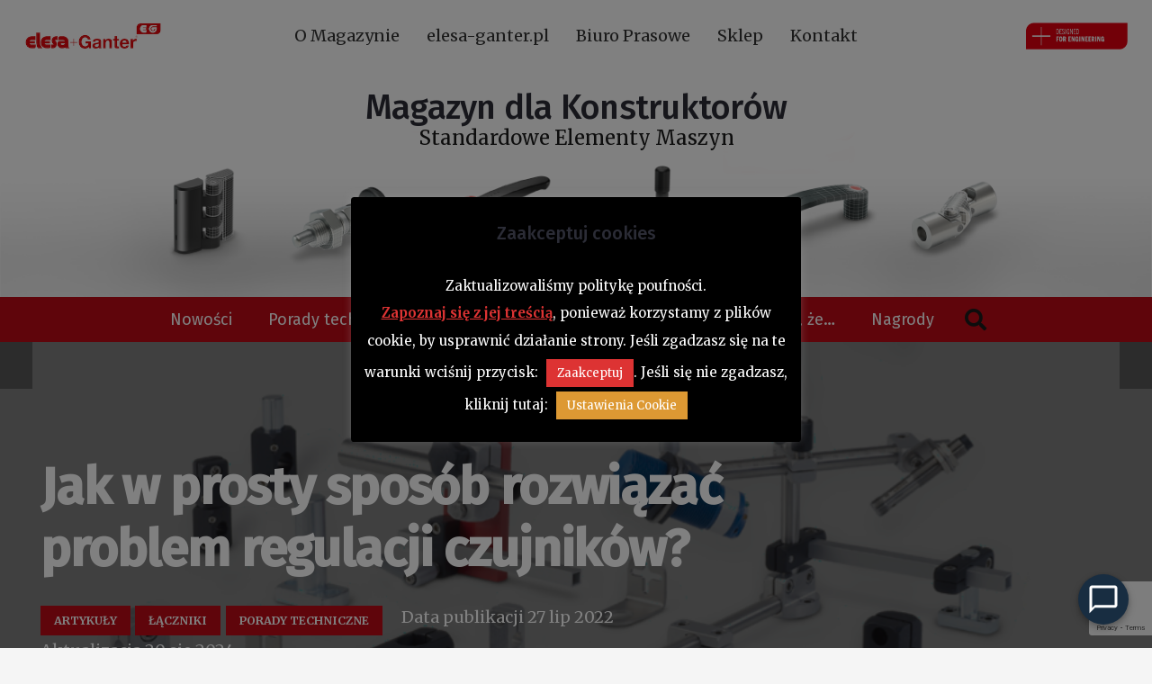

--- FILE ---
content_type: text/html; charset=UTF-8
request_url: https://info.elesa-ganter.pl/jak-w-prosty-sposob-rozwiazac-problem-regulacji-czujnikow/
body_size: 31392
content:
<!DOCTYPE HTML><html
dir=ltr lang=pl-PL prefix="og: https://ogp.me/ns#"><head><style>img.lazy{min-height:1px}</style><link
rel=preload href=https://info.elesa-ganter.pl/wp-content/plugins/w3-total-cache/pub/js/lazyload.min.js as=script><meta
charset="UTF-8"><meta
name="description" content="Niemal każdy konstruktor w swojej pracy spotyka się z problemem montażu różnego rodzaju czujników, podłączonych do układu sterowania. Dzięki czujnikom mamy możliwość kierowania poszczególnymi urządzeniami, kontrolując przebieg procesów produkcyjnych. Sprawdzamy nimi obecność towaru, jego gabaryty, kierunek przemieszczania się towaru, jego ilość, jakość itp. Projektowanie i modernizacja linii produkcyjnych wymagają od konstruktora precyzyjnego wyznaczenia miejsc usytuowania"><meta
name="robots" content="max-image-preview:large"><link
rel=canonical href=https://info.elesa-ganter.pl/jak-w-prosty-sposob-rozwiazac-problem-regulacji-czujnikow/ ><meta
name="generator" content="All in One SEO (AIOSEO) 4.5.9.1"><meta
property="og:locale" content="pl_PL"><meta
property="og:site_name" content="Magazyn dla Konstruktorów | Standardowe Elementy Maszyn - Informacje Elesa+Ganter Polska"><meta
property="og:type" content="article"><meta
property="og:title" content="Jak w prosty sposób rozwiązać problem regulacji czujników? - Magazyn dla Konstruktorów | Standardowe Elementy Maszyn"><meta
property="og:description" content="Niemal każdy konstruktor w swojej pracy spotyka się z problemem montażu różnego rodzaju czujników, podłączonych do układu sterowania. Dzięki czujnikom mamy możliwość kierowania poszczególnymi urządzeniami, kontrolując przebieg procesów produkcyjnych. Sprawdzamy nimi obecność towaru, jego gabaryty, kierunek przemieszczania się towaru, jego ilość, jakość itp. Projektowanie i modernizacja linii produkcyjnych wymagają od konstruktora precyzyjnego wyznaczenia miejsc usytuowania"><meta
property="og:url" content="https://info.elesa-ganter.pl/jak-w-prosty-sposob-rozwiazac-problem-regulacji-czujnikow/"><meta
property="article:published_time" content="2022-07-27T07:00:02+00:00"><meta
property="article:modified_time" content="2024-08-20T15:49:51+00:00"><meta
name="twitter:card" content="summary_large_image"><meta
name="twitter:title" content="Jak w prosty sposób rozwiązać problem regulacji czujników? - Magazyn dla Konstruktorów | Standardowe Elementy Maszyn"><meta
name="twitter:description" content="Niemal każdy konstruktor w swojej pracy spotyka się z problemem montażu różnego rodzaju czujników, podłączonych do układu sterowania. Dzięki czujnikom mamy możliwość kierowania poszczególnymi urządzeniami, kontrolując przebieg procesów produkcyjnych. Sprawdzamy nimi obecność towaru, jego gabaryty, kierunek przemieszczania się towaru, jego ilość, jakość itp. Projektowanie i modernizacja linii produkcyjnych wymagają od konstruktora precyzyjnego wyznaczenia miejsc usytuowania"> <script type=application/ld+json class=aioseo-schema>{"@context":"https:\/\/schema.org","@graph":[{"@type":"BlogPosting","@id":"https:\/\/info.elesa-ganter.pl\/jak-w-prosty-sposob-rozwiazac-problem-regulacji-czujnikow\/#blogposting","name":"Jak w prosty spos\u00f3b rozwi\u0105za\u0107 problem regulacji czujnik\u00f3w? - Magazyn dla Konstruktor\u00f3w | Standardowe Elementy Maszyn","headline":"Jak w prosty spos\u00f3b rozwi\u0105za\u0107 problem regulacji czujnik\u00f3w?","author":{"@id":"https:\/\/info.elesa-ganter.pl\/author\/konstruktor\/#author"},"publisher":{"@id":"https:\/\/info.elesa-ganter.pl\/#organization"},"image":{"@type":"ImageObject","url":"https:\/\/info.elesa-ganter.pl\/wp-content\/uploads\/2022\/07\/uniwersalny_system_mocowania_czujnikow2.png","width":979,"height":708,"caption":"Jak w prosty spos\u00f3b rozwi\u0105za\u0107 problem regulacji czujnik\u00f3w"},"datePublished":"2022-07-27T09:00:02+02:00","dateModified":"2024-08-20T17:49:51+02:00","inLanguage":"pl-PL","mainEntityOfPage":{"@id":"https:\/\/info.elesa-ganter.pl\/jak-w-prosty-sposob-rozwiazac-problem-regulacji-czujnikow\/#webpage"},"isPartOf":{"@id":"https:\/\/info.elesa-ganter.pl\/jak-w-prosty-sposob-rozwiazac-problem-regulacji-czujnikow\/#webpage"},"articleSection":"artyku\u0142y, \u0142\u0105czniki, Porady techniczne"},{"@type":"BreadcrumbList","@id":"https:\/\/info.elesa-ganter.pl\/jak-w-prosty-sposob-rozwiazac-problem-regulacji-czujnikow\/#breadcrumblist","itemListElement":[{"@type":"ListItem","@id":"https:\/\/info.elesa-ganter.pl\/#listItem","position":1,"name":"Dom","item":"https:\/\/info.elesa-ganter.pl\/","nextItem":"https:\/\/info.elesa-ganter.pl\/jak-w-prosty-sposob-rozwiazac-problem-regulacji-czujnikow\/#listItem"},{"@type":"ListItem","@id":"https:\/\/info.elesa-ganter.pl\/jak-w-prosty-sposob-rozwiazac-problem-regulacji-czujnikow\/#listItem","position":2,"name":"Jak w prosty spos\u00f3b rozwi\u0105za\u0107 problem regulacji czujnik\u00f3w?","previousItem":"https:\/\/info.elesa-ganter.pl\/#listItem"}]},{"@type":"Organization","@id":"https:\/\/info.elesa-ganter.pl\/#organization","name":"Magazyn dla Konstruktor\u00f3w | Standardowe Elementy Maszyn","url":"https:\/\/info.elesa-ganter.pl\/"},{"@type":"Person","@id":"https:\/\/info.elesa-ganter.pl\/author\/konstruktor\/#author","url":"https:\/\/info.elesa-ganter.pl\/author\/konstruktor\/","name":"konstruktor","image":{"@type":"ImageObject","@id":"https:\/\/info.elesa-ganter.pl\/jak-w-prosty-sposob-rozwiazac-problem-regulacji-czujnikow\/#authorImage","url":"https:\/\/secure.gravatar.com\/avatar\/731c979b67fd321824789c68774abf58?s=96&d=mm&r=g","width":96,"height":96,"caption":"konstruktor"}},{"@type":"WebPage","@id":"https:\/\/info.elesa-ganter.pl\/jak-w-prosty-sposob-rozwiazac-problem-regulacji-czujnikow\/#webpage","url":"https:\/\/info.elesa-ganter.pl\/jak-w-prosty-sposob-rozwiazac-problem-regulacji-czujnikow\/","name":"Jak w prosty spos\u00f3b rozwi\u0105za\u0107 problem regulacji czujnik\u00f3w? - Magazyn dla Konstruktor\u00f3w | Standardowe Elementy Maszyn","description":"Niemal ka\u017cdy konstruktor w swojej pracy spotyka si\u0119 z problemem monta\u017cu r\u00f3\u017cnego rodzaju czujnik\u00f3w, pod\u0142\u0105czonych do uk\u0142adu sterowania. Dzi\u0119ki czujnikom mamy mo\u017cliwo\u015b\u0107 kierowania poszczeg\u00f3lnymi urz\u0105dzeniami, kontroluj\u0105c przebieg proces\u00f3w produkcyjnych. Sprawdzamy nimi obecno\u015b\u0107 towaru, jego gabaryty, kierunek przemieszczania si\u0119 towaru, jego ilo\u015b\u0107, jako\u015b\u0107 itp. Projektowanie i modernizacja linii produkcyjnych wymagaj\u0105 od konstruktora precyzyjnego wyznaczenia miejsc usytuowania","inLanguage":"pl-PL","isPartOf":{"@id":"https:\/\/info.elesa-ganter.pl\/#website"},"breadcrumb":{"@id":"https:\/\/info.elesa-ganter.pl\/jak-w-prosty-sposob-rozwiazac-problem-regulacji-czujnikow\/#breadcrumblist"},"author":{"@id":"https:\/\/info.elesa-ganter.pl\/author\/konstruktor\/#author"},"creator":{"@id":"https:\/\/info.elesa-ganter.pl\/author\/konstruktor\/#author"},"image":{"@type":"ImageObject","url":"https:\/\/info.elesa-ganter.pl\/wp-content\/uploads\/2022\/07\/uniwersalny_system_mocowania_czujnikow2.png","@id":"https:\/\/info.elesa-ganter.pl\/jak-w-prosty-sposob-rozwiazac-problem-regulacji-czujnikow\/#mainImage","width":979,"height":708,"caption":"Jak w prosty spos\u00f3b rozwi\u0105za\u0107 problem regulacji czujnik\u00f3w"},"primaryImageOfPage":{"@id":"https:\/\/info.elesa-ganter.pl\/jak-w-prosty-sposob-rozwiazac-problem-regulacji-czujnikow\/#mainImage"},"datePublished":"2022-07-27T09:00:02+02:00","dateModified":"2024-08-20T17:49:51+02:00"},{"@type":"WebSite","@id":"https:\/\/info.elesa-ganter.pl\/#website","url":"https:\/\/info.elesa-ganter.pl\/","name":"Magazyn dla Konstruktor\u00f3w | Standardowe Elementy Maszyn","description":"Informacje Elesa+Ganter Polska","inLanguage":"pl-PL","publisher":{"@id":"https:\/\/info.elesa-ganter.pl\/#organization"}}]}</script>  <script data-cfasync=false data-pagespeed-no-defer>var gtm4wp_datalayer_name = "dataLayer";
	var dataLayer = dataLayer || [];</script> <title>Jak w prosty sposób rozwiązać problem regulacji czujników? - Magazyn dla Konstruktorów | Standardowe Elementy Maszyn</title><meta
name="description" content="Jak w prosty sposób rozwiązać problem regulacji czujników? | Standardowe Elementy Maszyn - porady techniczne, ciekawostki i case studies."><link
rel=canonical href=https://info.elesa-ganter.pl/jak-w-prosty-sposob-rozwiazac-problem-regulacji-czujnikow/ ><meta
property="og:locale" content="pl_PL"><meta
property="og:type" content="article"><meta
property="og:title" content="Jak w prosty sposób rozwiązać problem regulacji czujników? | Magazyn dla Konstruktorów"><meta
property="og:description" content="Jak w prosty sposób rozwiązać problem regulacji czujników? | Standardowe Elementy Maszyn - porady techniczne, ciekawostki i case studies."><meta
property="og:url" content="https://info.elesa-ganter.pl/jak-w-prosty-sposob-rozwiazac-problem-regulacji-czujnikow/"><meta
property="og:site_name" content="Magazyn dla Konstruktorów | Standardowe Elementy Maszyn"><meta
property="article:publisher" content="https://www.facebook.com/Elesa.Ganter.Polska/"><meta
property="article:published_time" content="2022-07-27T07:00:02+00:00"><meta
property="article:modified_time" content="2024-08-20T15:49:51+00:00"><meta
property="og:image" content="https://info.elesa-ganter.pl/wp-content/uploads/2022/07/uniwersalny_system_mocowania_czujnikow2.png"><meta
property="og:image:width" content="979"><meta
property="og:image:height" content="708"><meta
property="og:image:type" content="image/png"><meta
name="author" content="konstruktor"><meta
name="twitter:label1" content="Napisane przez"><meta
name="twitter:data1" content="konstruktor"><meta
name="twitter:label2" content="Szacowany czas czytania"><meta
name="twitter:data2" content="7 minut"> <script type=application/ld+json class=yoast-schema-graph>{"@context":"https://schema.org","@graph":[{"@type":"Article","@id":"https://info.elesa-ganter.pl/jak-w-prosty-sposob-rozwiazac-problem-regulacji-czujnikow/#article","isPartOf":{"@id":"https://info.elesa-ganter.pl/jak-w-prosty-sposob-rozwiazac-problem-regulacji-czujnikow/"},"author":{"name":"konstruktor","@id":"https://info.elesa-ganter.pl/#/schema/person/3bb7de242d1bfa25eb01d935223e395a"},"headline":"Jak w prosty sposób rozwiązać problem regulacji czujników?","datePublished":"2022-07-27T07:00:02+00:00","dateModified":"2024-08-20T15:49:51+00:00","mainEntityOfPage":{"@id":"https://info.elesa-ganter.pl/jak-w-prosty-sposob-rozwiazac-problem-regulacji-czujnikow/"},"wordCount":1020,"publisher":{"@id":"https://info.elesa-ganter.pl/#organization"},"image":{"@id":"https://info.elesa-ganter.pl/jak-w-prosty-sposob-rozwiazac-problem-regulacji-czujnikow/#primaryimage"},"thumbnailUrl":"https://info.elesa-ganter.pl/wp-content/uploads/2022/07/uniwersalny_system_mocowania_czujnikow2.png","articleSection":["artykuły","łączniki","Porady techniczne"],"inLanguage":"pl-PL"},{"@type":"WebPage","@id":"https://info.elesa-ganter.pl/jak-w-prosty-sposob-rozwiazac-problem-regulacji-czujnikow/","url":"https://info.elesa-ganter.pl/jak-w-prosty-sposob-rozwiazac-problem-regulacji-czujnikow/","name":"Jak w prosty sposób rozwiązać problem regulacji czujników? | Magazyn dla Konstruktorów","isPartOf":{"@id":"https://info.elesa-ganter.pl/#website"},"primaryImageOfPage":{"@id":"https://info.elesa-ganter.pl/jak-w-prosty-sposob-rozwiazac-problem-regulacji-czujnikow/#primaryimage"},"image":{"@id":"https://info.elesa-ganter.pl/jak-w-prosty-sposob-rozwiazac-problem-regulacji-czujnikow/#primaryimage"},"thumbnailUrl":"https://info.elesa-ganter.pl/wp-content/uploads/2022/07/uniwersalny_system_mocowania_czujnikow2.png","datePublished":"2022-07-27T07:00:02+00:00","dateModified":"2024-08-20T15:49:51+00:00","description":"Jak w prosty sposób rozwiązać problem regulacji czujników? | Standardowe Elementy Maszyn - porady techniczne, ciekawostki i case studies.","breadcrumb":{"@id":"https://info.elesa-ganter.pl/jak-w-prosty-sposob-rozwiazac-problem-regulacji-czujnikow/#breadcrumb"},"inLanguage":"pl-PL","potentialAction":[{"@type":"ReadAction","target":["https://info.elesa-ganter.pl/jak-w-prosty-sposob-rozwiazac-problem-regulacji-czujnikow/"]}]},{"@type":"ImageObject","inLanguage":"pl-PL","@id":"https://info.elesa-ganter.pl/jak-w-prosty-sposob-rozwiazac-problem-regulacji-czujnikow/#primaryimage","url":"https://info.elesa-ganter.pl/wp-content/uploads/2022/07/uniwersalny_system_mocowania_czujnikow2.png","contentUrl":"https://info.elesa-ganter.pl/wp-content/uploads/2022/07/uniwersalny_system_mocowania_czujnikow2.png","width":979,"height":708,"caption":"Jak w prosty sposób rozwiązać problem regulacji czujników"},{"@type":"BreadcrumbList","@id":"https://info.elesa-ganter.pl/jak-w-prosty-sposob-rozwiazac-problem-regulacji-czujnikow/#breadcrumb","itemListElement":[{"@type":"ListItem","position":1,"name":"Home","item":"https://info.elesa-ganter.pl/"},{"@type":"ListItem","position":2,"name":"Jak w prosty sposób rozwiązać problem regulacji czujników?"}]},{"@type":"WebSite","@id":"https://info.elesa-ganter.pl/#website","url":"https://info.elesa-ganter.pl/","name":"Magazyn dla Konstruktorów | Standardowe Elementy Maszyn","description":"Informacje Elesa+Ganter Polska","publisher":{"@id":"https://info.elesa-ganter.pl/#organization"},"potentialAction":[{"@type":"SearchAction","target":{"@type":"EntryPoint","urlTemplate":"https://info.elesa-ganter.pl/?s={search_term_string}"},"query-input":"required name=search_term_string"}],"inLanguage":"pl-PL"},{"@type":"Organization","@id":"https://info.elesa-ganter.pl/#organization","name":"ELESA+GANTER Polska Sp. z o.o.","url":"https://info.elesa-ganter.pl/","logo":{"@type":"ImageObject","inLanguage":"pl-PL","@id":"https://info.elesa-ganter.pl/#/schema/logo/image/","url":"https://info.elesa-ganter.pl/wp-content/uploads/2021/07/nowe_logo_Elesa_Ganter.png","contentUrl":"https://info.elesa-ganter.pl/wp-content/uploads/2021/07/nowe_logo_Elesa_Ganter.png","width":1900,"height":800,"caption":"ELESA+GANTER Polska Sp. z o.o."},"image":{"@id":"https://info.elesa-ganter.pl/#/schema/logo/image/"},"sameAs":["https://www.facebook.com/Elesa.Ganter.Polska/","https://twitter.com/ElesaGanterPL","https://www.instagram.com/elesa_ganter_polska/","https://www.linkedin.com/company/elesa-ganter-polska","https://www.youtube.com/channel/UC_hZ8m6CecCn-DfRSKnNv0A"]},{"@type":"Person","@id":"https://info.elesa-ganter.pl/#/schema/person/3bb7de242d1bfa25eb01d935223e395a","name":"konstruktor","image":{"@type":"ImageObject","inLanguage":"pl-PL","@id":"https://info.elesa-ganter.pl/#/schema/person/image/","url":"https://secure.gravatar.com/avatar/731c979b67fd321824789c68774abf58?s=96&d=mm&r=g","contentUrl":"https://secure.gravatar.com/avatar/731c979b67fd321824789c68774abf58?s=96&d=mm&r=g","caption":"konstruktor"},"url":"https://info.elesa-ganter.pl/author/konstruktor/"}]}</script> <link
href=https://fonts.gstatic.com rel=preconnect crossorigin><link
href=https://info.elesa-ganter.pl/wp-content/themes/Impreza/fonts/fa-solid-900.woff2 rel=preload as=font type=font/woff2 crossorigin><link
href=https://www.googletagmanager.com rel=preconnect><link
href=https://www.google-analytics.com rel=preconnect><link
href=https://info.elesa-ganter.pl/wp-content/uploads/2020/04/elementy-maszyn.png rel=preload as=image type=image/png><link
href=https://info.elesa-ganter.pl/wp-content/uploads/2020/04/desinglogo.png rel=preload as=image type=image/png><link
href=https://info.elesa-ganter.pl/wp-content/uploads/2021/07/02_elesa_ganter_logo_rgb.png rel=preload as=image type=image/png><link
rel=alternate type=application/rss+xml title="Magazyn dla Konstruktorów | Standardowe Elementy Maszyn &raquo; Kanał z wpisami" href=https://info.elesa-ganter.pl/feed/ ><meta
name="viewport" content="width=device-width, initial-scale=1"><meta
name="SKYPE_TOOLBAR" content="SKYPE_TOOLBAR_PARSER_COMPATIBLE"><meta
name="theme-color" content="#2b2c36"><meta
property="og:title" content="Jak w prosty sposób rozwiązać problem regulacji czujników? - Magazyn dla Konstruktorów | Standardowe Elementy Maszyn"><meta
property="og:url" content="https://info.elesa-ganter.pl/jak-w-prosty-sposob-rozwiazac-problem-regulacji-czujnikow/"><meta
property="og:locale" content="pl_PL"><meta
property="og:site_name" content="Magazyn dla Konstruktorów | Standardowe Elementy Maszyn"><meta
property="og:type" content="article"><meta
property="og:image" content="https://info.elesa-ganter.pl/wp-content/uploads/2022/07/uniwersalny_system_mocowania_czujnikow2.png" itemprop="image">
 <script src="//www.googletagmanager.com/gtag/js?id=G-YB1DMQLSWH"  data-cfasync=false data-wpfc-render=false async></script> <script data-cfasync=false data-wpfc-render=false>var mi_version = '9.11.1';
				var mi_track_user = true;
				var mi_no_track_reason = '';
								var MonsterInsightsDefaultLocations = {"page_location":"https:\/\/info.elesa-ganter.pl\/jak-w-prosty-sposob-rozwiazac-problem-regulacji-czujnikow\/"};
								if ( typeof MonsterInsightsPrivacyGuardFilter === 'function' ) {
					var MonsterInsightsLocations = (typeof MonsterInsightsExcludeQuery === 'object') ? MonsterInsightsPrivacyGuardFilter( MonsterInsightsExcludeQuery ) : MonsterInsightsPrivacyGuardFilter( MonsterInsightsDefaultLocations );
				} else {
					var MonsterInsightsLocations = (typeof MonsterInsightsExcludeQuery === 'object') ? MonsterInsightsExcludeQuery : MonsterInsightsDefaultLocations;
				}

								var disableStrs = [
										'ga-disable-G-YB1DMQLSWH',
									];

				/* Function to detect opted out users */
				function __gtagTrackerIsOptedOut() {
					for (var index = 0; index < disableStrs.length; index++) {
						if (document.cookie.indexOf(disableStrs[index] + '=true') > -1) {
							return true;
						}
					}

					return false;
				}

				/* Disable tracking if the opt-out cookie exists. */
				if (__gtagTrackerIsOptedOut()) {
					for (var index = 0; index < disableStrs.length; index++) {
						window[disableStrs[index]] = true;
					}
				}

				/* Opt-out function */
				function __gtagTrackerOptout() {
					for (var index = 0; index < disableStrs.length; index++) {
						document.cookie = disableStrs[index] + '=true; expires=Thu, 31 Dec 2099 23:59:59 UTC; path=/';
						window[disableStrs[index]] = true;
					}
				}

				if ('undefined' === typeof gaOptout) {
					function gaOptout() {
						__gtagTrackerOptout();
					}
				}
								window.dataLayer = window.dataLayer || [];

				window.MonsterInsightsDualTracker = {
					helpers: {},
					trackers: {},
				};
				if (mi_track_user) {
					function __gtagDataLayer() {
						dataLayer.push(arguments);
					}

					function __gtagTracker(type, name, parameters) {
						if (!parameters) {
							parameters = {};
						}

						if (parameters.send_to) {
							__gtagDataLayer.apply(null, arguments);
							return;
						}

						if (type === 'event') {
														parameters.send_to = monsterinsights_frontend.v4_id;
							var hookName = name;
							if (typeof parameters['event_category'] !== 'undefined') {
								hookName = parameters['event_category'] + ':' + name;
							}

							if (typeof MonsterInsightsDualTracker.trackers[hookName] !== 'undefined') {
								MonsterInsightsDualTracker.trackers[hookName](parameters);
							} else {
								__gtagDataLayer('event', name, parameters);
							}
							
						} else {
							__gtagDataLayer.apply(null, arguments);
						}
					}

					__gtagTracker('js', new Date());
					__gtagTracker('set', {
						'developer_id.dZGIzZG': true,
											});
					if ( MonsterInsightsLocations.page_location ) {
						__gtagTracker('set', MonsterInsightsLocations);
					}
										__gtagTracker('config', 'G-YB1DMQLSWH', {"forceSSL":"true","link_attribution":"true"} );
										window.gtag = __gtagTracker;										(function () {
						/* https://developers.google.com/analytics/devguides/collection/analyticsjs/ */
						/* ga and __gaTracker compatibility shim. */
						var noopfn = function () {
							return null;
						};
						var newtracker = function () {
							return new Tracker();
						};
						var Tracker = function () {
							return null;
						};
						var p = Tracker.prototype;
						p.get = noopfn;
						p.set = noopfn;
						p.send = function () {
							var args = Array.prototype.slice.call(arguments);
							args.unshift('send');
							__gaTracker.apply(null, args);
						};
						var __gaTracker = function () {
							var len = arguments.length;
							if (len === 0) {
								return;
							}
							var f = arguments[len - 1];
							if (typeof f !== 'object' || f === null || typeof f.hitCallback !== 'function') {
								if ('send' === arguments[0]) {
									var hitConverted, hitObject = false, action;
									if ('event' === arguments[1]) {
										if ('undefined' !== typeof arguments[3]) {
											hitObject = {
												'eventAction': arguments[3],
												'eventCategory': arguments[2],
												'eventLabel': arguments[4],
												'value': arguments[5] ? arguments[5] : 1,
											}
										}
									}
									if ('pageview' === arguments[1]) {
										if ('undefined' !== typeof arguments[2]) {
											hitObject = {
												'eventAction': 'page_view',
												'page_path': arguments[2],
											}
										}
									}
									if (typeof arguments[2] === 'object') {
										hitObject = arguments[2];
									}
									if (typeof arguments[5] === 'object') {
										Object.assign(hitObject, arguments[5]);
									}
									if ('undefined' !== typeof arguments[1].hitType) {
										hitObject = arguments[1];
										if ('pageview' === hitObject.hitType) {
											hitObject.eventAction = 'page_view';
										}
									}
									if (hitObject) {
										action = 'timing' === arguments[1].hitType ? 'timing_complete' : hitObject.eventAction;
										hitConverted = mapArgs(hitObject);
										__gtagTracker('event', action, hitConverted);
									}
								}
								return;
							}

							function mapArgs(args) {
								var arg, hit = {};
								var gaMap = {
									'eventCategory': 'event_category',
									'eventAction': 'event_action',
									'eventLabel': 'event_label',
									'eventValue': 'event_value',
									'nonInteraction': 'non_interaction',
									'timingCategory': 'event_category',
									'timingVar': 'name',
									'timingValue': 'value',
									'timingLabel': 'event_label',
									'page': 'page_path',
									'location': 'page_location',
									'title': 'page_title',
									'referrer' : 'page_referrer',
								};
								for (arg in args) {
																		if (!(!args.hasOwnProperty(arg) || !gaMap.hasOwnProperty(arg))) {
										hit[gaMap[arg]] = args[arg];
									} else {
										hit[arg] = args[arg];
									}
								}
								return hit;
							}

							try {
								f.hitCallback();
							} catch (ex) {
							}
						};
						__gaTracker.create = newtracker;
						__gaTracker.getByName = newtracker;
						__gaTracker.getAll = function () {
							return [];
						};
						__gaTracker.remove = noopfn;
						__gaTracker.loaded = true;
						window['__gaTracker'] = __gaTracker;
					})();
									} else {
										console.log("");
					(function () {
						function __gtagTracker() {
							return null;
						}

						window['__gtagTracker'] = __gtagTracker;
						window['gtag'] = __gtagTracker;
					})();
									}</script>  <script>window._wpemojiSettings = {"baseUrl":"https:\/\/s.w.org\/images\/core\/emoji\/14.0.0\/72x72\/","ext":".png","svgUrl":"https:\/\/s.w.org\/images\/core\/emoji\/14.0.0\/svg\/","svgExt":".svg","source":{"concatemoji":"https:\/\/info.elesa-ganter.pl\/wp-includes\/js\/wp-emoji-release.min.js?ver=6.4.7"}};
/*! This file is auto-generated */
!function(i,n){var o,s,e;function c(e){try{var t={supportTests:e,timestamp:(new Date).valueOf()};sessionStorage.setItem(o,JSON.stringify(t))}catch(e){}}function p(e,t,n){e.clearRect(0,0,e.canvas.width,e.canvas.height),e.fillText(t,0,0);var t=new Uint32Array(e.getImageData(0,0,e.canvas.width,e.canvas.height).data),r=(e.clearRect(0,0,e.canvas.width,e.canvas.height),e.fillText(n,0,0),new Uint32Array(e.getImageData(0,0,e.canvas.width,e.canvas.height).data));return t.every(function(e,t){return e===r[t]})}function u(e,t,n){switch(t){case"flag":return n(e,"\ud83c\udff3\ufe0f\u200d\u26a7\ufe0f","\ud83c\udff3\ufe0f\u200b\u26a7\ufe0f")?!1:!n(e,"\ud83c\uddfa\ud83c\uddf3","\ud83c\uddfa\u200b\ud83c\uddf3")&&!n(e,"\ud83c\udff4\udb40\udc67\udb40\udc62\udb40\udc65\udb40\udc6e\udb40\udc67\udb40\udc7f","\ud83c\udff4\u200b\udb40\udc67\u200b\udb40\udc62\u200b\udb40\udc65\u200b\udb40\udc6e\u200b\udb40\udc67\u200b\udb40\udc7f");case"emoji":return!n(e,"\ud83e\udef1\ud83c\udffb\u200d\ud83e\udef2\ud83c\udfff","\ud83e\udef1\ud83c\udffb\u200b\ud83e\udef2\ud83c\udfff")}return!1}function f(e,t,n){var r="undefined"!=typeof WorkerGlobalScope&&self instanceof WorkerGlobalScope?new OffscreenCanvas(300,150):i.createElement("canvas"),a=r.getContext("2d",{willReadFrequently:!0}),o=(a.textBaseline="top",a.font="600 32px Arial",{});return e.forEach(function(e){o[e]=t(a,e,n)}),o}function t(e){var t=i.createElement("script");t.src=e,t.defer=!0,i.head.appendChild(t)}"undefined"!=typeof Promise&&(o="wpEmojiSettingsSupports",s=["flag","emoji"],n.supports={everything:!0,everythingExceptFlag:!0},e=new Promise(function(e){i.addEventListener("DOMContentLoaded",e,{once:!0})}),new Promise(function(t){var n=function(){try{var e=JSON.parse(sessionStorage.getItem(o));if("object"==typeof e&&"number"==typeof e.timestamp&&(new Date).valueOf()<e.timestamp+604800&&"object"==typeof e.supportTests)return e.supportTests}catch(e){}return null}();if(!n){if("undefined"!=typeof Worker&&"undefined"!=typeof OffscreenCanvas&&"undefined"!=typeof URL&&URL.createObjectURL&&"undefined"!=typeof Blob)try{var e="postMessage("+f.toString()+"("+[JSON.stringify(s),u.toString(),p.toString()].join(",")+"));",r=new Blob([e],{type:"text/javascript"}),a=new Worker(URL.createObjectURL(r),{name:"wpTestEmojiSupports"});return void(a.onmessage=function(e){c(n=e.data),a.terminate(),t(n)})}catch(e){}c(n=f(s,u,p))}t(n)}).then(function(e){for(var t in e)n.supports[t]=e[t],n.supports.everything=n.supports.everything&&n.supports[t],"flag"!==t&&(n.supports.everythingExceptFlag=n.supports.everythingExceptFlag&&n.supports[t]);n.supports.everythingExceptFlag=n.supports.everythingExceptFlag&&!n.supports.flag,n.DOMReady=!1,n.readyCallback=function(){n.DOMReady=!0}}).then(function(){return e}).then(function(){var e;n.supports.everything||(n.readyCallback(),(e=n.source||{}).concatemoji?t(e.concatemoji):e.wpemoji&&e.twemoji&&(t(e.twemoji),t(e.wpemoji)))}))}((window,document),window._wpemojiSettings);</script> <style id=wp-emoji-styles-inline-css>img.wp-smiley, img.emoji {
		display: inline !important;
		border: none !important;
		box-shadow: none !important;
		height: 1em !important;
		width: 1em !important;
		margin: 0 0.07em !important;
		vertical-align: -0.1em !important;
		background: none !important;
		padding: 0 !important;
	}</style><style id=classic-theme-styles-inline-css>/*! This file is auto-generated */
.wp-block-button__link{color:#fff;background-color:#32373c;border-radius:9999px;box-shadow:none;text-decoration:none;padding:calc(.667em + 2px) calc(1.333em + 2px);font-size:1.125em}.wp-block-file__button{background:#32373c;color:#fff;text-decoration:none}</style><link
rel=stylesheet href=https://info.elesa-ganter.pl/wp-content/cache/minify/c2356.css media=all><link
rel=stylesheet id=bwg_googlefonts-css href='https://fonts.googleapis.com/css?family=Ubuntu&#038;subset=greek,latin,greek-ext,vietnamese,cyrillic-ext,latin-ext,cyrillic' media=all><link
rel=stylesheet href=https://info.elesa-ganter.pl/wp-content/cache/minify/603cb.css media=all><link
rel=stylesheet id=us-fonts-css href='https://fonts.googleapis.com/css?family=Fira+Sans%3A400%2C500%7CMerriweather%3A400%2C700&#038;display=swap&#038;ver=6.4.7' media=all><link
rel=stylesheet href=https://info.elesa-ganter.pl/wp-content/cache/minify/7b92e.css media=all> <script data-cfasync=false data-wpfc-render=false id=monsterinsights-frontend-script-js-extra>var monsterinsights_frontend = {"js_events_tracking":"true","download_extensions":"doc,pdf,ppt,zip,xls,docx,pptx,xlsx","inbound_paths":"[{\"path\":\"\\\/go\\\/\",\"label\":\"affiliate\"},{\"path\":\"\\\/recommend\\\/\",\"label\":\"affiliate\"}]","home_url":"https:\/\/info.elesa-ganter.pl","hash_tracking":"false","v4_id":"G-YB1DMQLSWH"};</script> <script src=https://info.elesa-ganter.pl/wp-content/cache/minify/d52ed.js></script> <script id=cookie-law-info-js-extra>var Cli_Data = {"nn_cookie_ids":[],"cookielist":[],"non_necessary_cookies":[],"ccpaEnabled":"","ccpaRegionBased":"","ccpaBarEnabled":"","strictlyEnabled":["necessary","obligatoire"],"ccpaType":"gdpr","js_blocking":"","custom_integration":"","triggerDomRefresh":"","secure_cookies":""};
var cli_cookiebar_settings = {"animate_speed_hide":"500","animate_speed_show":"500","background":"#000000","border":"#444","border_on":"","button_1_button_colour":"#dd3333","button_1_button_hover":"#b12929","button_1_link_colour":"#fff","button_1_as_button":"1","button_1_new_win":"","button_2_button_colour":"#333","button_2_button_hover":"#292929","button_2_link_colour":"#dd3333","button_2_as_button":"","button_2_hidebar":"","button_3_button_colour":"#000","button_3_button_hover":"#000000","button_3_link_colour":"#fff","button_3_as_button":"1","button_3_new_win":"","button_4_button_colour":"#dd9933","button_4_button_hover":"#b17a29","button_4_link_colour":"#ffffff","button_4_as_button":"1","button_7_button_colour":"#61a229","button_7_button_hover":"#4e8221","button_7_link_colour":"#fff","button_7_as_button":"1","button_7_new_win":"","font_family":"inherit","header_fix":"","notify_animate_hide":"1","notify_animate_show":"","notify_div_id":"#cookie-law-info-bar","notify_position_horizontal":"left","notify_position_vertical":"bottom","scroll_close":"","scroll_close_reload":"","accept_close_reload":"","reject_close_reload":"","showagain_tab":"1","showagain_background":"#fff","showagain_border":"#000","showagain_div_id":"#cookie-law-info-again","showagain_x_position":"100px","text":"#ffffff","show_once_yn":"","show_once":"10000","logging_on":"","as_popup":"","popup_overlay":"1","bar_heading_text":"Zaakceptuj cookies","cookie_bar_as":"popup","popup_showagain_position":"bottom-right","widget_position":"left"};
var log_object = {"ajax_url":"https:\/\/info.elesa-ganter.pl\/wp-admin\/admin-ajax.php"};</script> <script src=https://info.elesa-ganter.pl/wp-content/cache/minify/84af4.js></script> <script id=bwg_frontend-js-extra>var bwg_objectsL10n = {"bwg_field_required":"field is required.","bwg_mail_validation":"To nie jest prawid\u0142owy adres e-mail. ","bwg_search_result":"Nie ma \u017cadnych zdj\u0119\u0107 pasuj\u0105cych do wyszukiwania.","bwg_select_tag":"Select Tag","bwg_order_by":"Order By","bwg_search":"Szukaj","bwg_show_ecommerce":"Poka\u017c sklep","bwg_hide_ecommerce":"Ukryj sklep","bwg_show_comments":"Poka\u017c komentarze","bwg_hide_comments":"Ukryj komentarze","bwg_restore":"Przywr\u00f3\u0107","bwg_maximize":"Maksymalizacji","bwg_fullscreen":"Pe\u0142ny ekran","bwg_exit_fullscreen":"Zamknij tryb pe\u0142noekranowy","bwg_search_tag":"SEARCH...","bwg_tag_no_match":"No tags found","bwg_all_tags_selected":"All tags selected","bwg_tags_selected":"tags selected","play":"Odtw\u00f3rz","pause":"Pauza","is_pro":"","bwg_play":"Odtw\u00f3rz","bwg_pause":"Pauza","bwg_hide_info":"Ukryj informacje","bwg_show_info":"Poka\u017c informacje","bwg_hide_rating":"Ukryj oceni\u0142","bwg_show_rating":"Poka\u017c ocen\u0119","ok":"Ok","cancel":"Anuluj","select_all":"Wybierz wszystkie","lazy_load":"0","lazy_loader":"https:\/\/info.elesa-ganter.pl\/wp-content\/plugins\/photo-gallery\/images\/ajax_loader.png","front_ajax":"0","bwg_tag_see_all":"see all tags","bwg_tag_see_less":"see less tags"};</script> <script src=https://info.elesa-ganter.pl/wp-content/cache/minify/71cef.js></script> <link
rel=https://api.w.org/ href=https://info.elesa-ganter.pl/wp-json/ ><link
rel=alternate type=application/json href=https://info.elesa-ganter.pl/wp-json/wp/v2/posts/12488><link
rel=EditURI type=application/rsd+xml title=RSD href=https://info.elesa-ganter.pl/xmlrpc.php?rsd><meta
name="generator" content="WordPress 6.4.7"><link
rel=shortlink href='https://info.elesa-ganter.pl/?p=12488'><link
rel=alternate type=application/json+oembed href="https://info.elesa-ganter.pl/wp-json/oembed/1.0/embed?url=https%3A%2F%2Finfo.elesa-ganter.pl%2Fjak-w-prosty-sposob-rozwiazac-problem-regulacji-czujnikow%2F"><link
rel=alternate type=text/xml+oembed href="https://info.elesa-ganter.pl/wp-json/oembed/1.0/embed?url=https%3A%2F%2Finfo.elesa-ganter.pl%2Fjak-w-prosty-sposob-rozwiazac-problem-regulacji-czujnikow%2F&#038;format=xml"> <script data-cfasync=false data-pagespeed-no-defer>var dataLayer_content = {"pagePostType":"post","pagePostType2":"single-post","pageCategory":["elementy-maszyn","c109-laczniki","case-studies"],"pagePostAuthor":"konstruktor"};
	dataLayer.push( dataLayer_content );</script> <script data-cfasync=false>(function(w,d,s,l,i){w[l]=w[l]||[];w[l].push({'gtm.start':
new Date().getTime(),event:'gtm.js'});var f=d.getElementsByTagName(s)[0],
j=d.createElement(s),dl=l!='dataLayer'?'&l='+l:'';j.async=true;j.src=
'//www.googletagmanager.com/gtm.js?id='+i+dl;f.parentNode.insertBefore(j,f);
})(window,document,'script','dataLayer','GTM-5V8TJGQ');</script>  <script>if ( ! /Android|webOS|iPhone|iPad|iPod|BlackBerry|IEMobile|Opera Mini/i.test( navigator.userAgent ) ) {
				var root = document.getElementsByTagName( 'html' )[ 0 ]
				root.className += " no-touch";
			}</script> <meta
name="generator" content="Powered by WPBakery Page Builder - drag and drop page builder for WordPress."><link
rel=icon href=https://info.elesa-ganter.pl/wp-content/uploads/2021/07/elesa_ganter_logo_favicon_master-36x36.jpg sizes=32x32><link
rel=icon href=https://info.elesa-ganter.pl/wp-content/uploads/2021/07/elesa_ganter_logo_favicon_master.jpg sizes=192x192><link
rel=apple-touch-icon href=https://info.elesa-ganter.pl/wp-content/uploads/2021/07/elesa_ganter_logo_favicon_master.jpg><meta
name="msapplication-TileImage" content="https://info.elesa-ganter.pl/wp-content/uploads/2021/07/elesa_ganter_logo_favicon_master.jpg">
<noscript><style>.wpb_animate_when_almost_visible { opacity: 1; }</style></noscript><style id=us-icon-fonts>@font-face{font-display:block;font-style:normal;font-family:"fontawesome";font-weight:900;src:url("https://info.elesa-ganter.pl/wp-content/themes/Impreza/fonts/fa-solid-900.woff2?ver=8.6.1") format("woff2"),url("https://info.elesa-ganter.pl/wp-content/themes/Impreza/fonts/fa-solid-900.woff?ver=8.6.1") format("woff")}.fas{font-family:"fontawesome";font-weight:900}@font-face{font-display:block;font-style:normal;font-family:"fontawesome";font-weight:400;src:url("https://info.elesa-ganter.pl/wp-content/themes/Impreza/fonts/fa-regular-400.woff2?ver=8.6.1") format("woff2"),url("https://info.elesa-ganter.pl/wp-content/themes/Impreza/fonts/fa-regular-400.woff?ver=8.6.1") format("woff")}.far{font-family:"fontawesome";font-weight:400}@font-face{font-display:block;font-style:normal;font-family:"fontawesome";font-weight:300;src:url("https://info.elesa-ganter.pl/wp-content/themes/Impreza/fonts/fa-light-300.woff2?ver=8.6.1") format("woff2"),url("https://info.elesa-ganter.pl/wp-content/themes/Impreza/fonts/fa-light-300.woff?ver=8.6.1") format("woff")}.fal{font-family:"fontawesome";font-weight:300}@font-face{font-display:block;font-style:normal;font-family:"Font Awesome 5 Duotone";font-weight:900;src:url("https://info.elesa-ganter.pl/wp-content/themes/Impreza/fonts/fa-duotone-900.woff2?ver=8.6.1") format("woff2"),url("https://info.elesa-ganter.pl/wp-content/themes/Impreza/fonts/fa-duotone-900.woff?ver=8.6.1") format("woff")}.fad{font-family:"Font Awesome 5 Duotone";font-weight:900}.fad{position:relative}.fad:before{position:absolute}.fad:after{opacity:0.4}@font-face{font-display:block;font-style:normal;font-family:"Font Awesome 5 Brands";font-weight:400;src:url("https://info.elesa-ganter.pl/wp-content/themes/Impreza/fonts/fa-brands-400.woff2?ver=8.6.1") format("woff2"),url("https://info.elesa-ganter.pl/wp-content/themes/Impreza/fonts/fa-brands-400.woff?ver=8.6.1") format("woff")}.fab{font-family:"Font Awesome 5 Brands";font-weight:400}@font-face{font-display:block;font-style:normal;font-family:"Material Icons";font-weight:400;src:url("https://info.elesa-ganter.pl/wp-content/themes/Impreza/fonts/material-icons.woff2?ver=8.6.1") format("woff2"),url("https://info.elesa-ganter.pl/wp-content/themes/Impreza/fonts/material-icons.woff?ver=8.6.1") format("woff")}.material-icons{font-family:"Material Icons";font-weight:400}</style><style id=us-theme-options-css>/*<![CDATA[*/:root{--color-header-middle-bg:#ffffff;--color-header-middle-bg-grad:#ffffff;--color-header-middle-text:#edf0f2;--color-header-middle-text-hover:#bd0a16;--color-header-transparent-bg:transparent;--color-header-transparent-bg-grad:transparent;--color-header-transparent-text:#ffffff;--color-header-transparent-text-hover:#bd0a16;--color-chrome-toolbar:#2b2c36;--color-chrome-toolbar-grad:#2b2c36;--color-header-top-bg:#ffffff;--color-header-top-bg-grad:#ffffff;--color-header-top-text:#d3d8db;--color-header-top-text-hover:#ffffff;--color-header-top-transparent-bg:rgba(0,0,0,0.2);--color-header-top-transparent-bg-grad:rgba(0,0,0,0.2);--color-header-top-transparent-text:rgba(255,255,255,0.66);--color-header-top-transparent-text-hover:#fff;--color-content-bg:#ffffff;--color-content-bg-grad:#ffffff;--color-content-bg-alt:#f2f4f5;--color-content-bg-alt-grad:#f2f4f5;--color-content-border:#dce0e3;--color-content-heading:#2b2c36;--color-content-heading-grad:#2b2c36;--color-content-text:#2b2c36;--color-content-link:#bd0a16;--color-content-link-hover:#bd0a16;--color-content-primary:#bd0a16;--color-content-primary-grad:#bd0a16;--color-content-secondary:#6b748b;--color-content-secondary-grad:#6b748b;--color-content-faded:#9698a3;--color-content-overlay:rgba(0,0,0,0.75);--color-content-overlay-grad:rgba(0,0,0,0.75);--color-alt-content-bg:#2b2c36;--color-alt-content-bg-grad:#2b2c36;--color-alt-content-bg-alt:#363845;--color-alt-content-bg-alt-grad:#363845;--color-alt-content-border:#4e5663;--color-alt-content-heading:#ffffff;--color-alt-content-heading-grad:#ffffff;--color-alt-content-text:#f2f4f5;--color-alt-content-link:#bd0a16;--color-alt-content-link-hover:#bd0a16;--color-alt-content-primary:#bd0a16;--color-alt-content-primary-grad:#bd0a16;--color-alt-content-secondary:#6b748b;--color-alt-content-secondary-grad:#6b748b;--color-alt-content-faded:#9698a3;--color-alt-content-overlay:#e95095;--color-alt-content-overlay-grad:linear-gradient(135deg,#e95095,rgba(233,80,149,0.75));--color-footer-bg:#2f3038;--color-footer-bg-grad:#2f3038;--color-footer-bg-alt:#363845;--color-footer-bg-alt-grad:#363845;--color-footer-border:#4e5663;--color-footer-heading:#ccc;--color-footer-heading-grad:#ccc;--color-footer-text:#9698a3;--color-footer-link:#ffffff;--color-footer-link-hover:#bd0a16;--color-subfooter-bg:#f3f3f3;--color-subfooter-bg-grad:#f3f3f3;--color-subfooter-bg-alt:#dedede;--color-subfooter-bg-alt-grad:#dedede;--color-subfooter-border:#4e5663;--color-subfooter-heading:#2f3038;--color-subfooter-heading-grad:#2f3038;--color-subfooter-text:#2f3038;--color-subfooter-link:#2f3038;--color-subfooter-link-hover:#bd0a16;--color-content-primary-faded:rgba(189,10,22,0.15);--box-shadow:0 5px 15px rgba(0,0,0,.15);--box-shadow-up:0 -5px 15px rgba(0,0,0,.15);--site-content-width:1240px;--inputs-font-size:1rem;--inputs-height:2.8rem;--inputs-padding:0.8rem;--inputs-border-width:0px;--inputs-text-color:#999999;--font-body:"Merriweather",serif;--font-h1:"Fira Sans",sans-serif;--font-h2:"Fira Sans",sans-serif;--font-h3:"Fira Sans",sans-serif;--font-h4:"Fira Sans",sans-serif;--font-h5:"Fira Sans",sans-serif;--font-h6:"Fira Sans",sans-serif}h3{color:#999999}html,.l-header .widget,.menu-item-object-us_page_block{font-family:var(--font-body);font-weight:400;font-size:18px;line-height:30px}h1{font-family:var(--font-h1);font-weight:500;font-size:3.2rem;line-height:1.20;letter-spacing:-0.02em;margin-bottom:1.5rem}h2{font-family:var(--font-h2);font-weight:500;font-size:1.6rem;line-height:1.3;letter-spacing:-0.02em;margin-bottom:1.5rem}h3{font-family:var(--font-h3);font-weight:500;font-size:1.40rem;line-height:1.3;letter-spacing:-0.02em;margin-bottom:1.5rem}.widgettitle,h4{font-family:var(--font-h4);font-weight:500;font-size:1.20rem;line-height:1.3;letter-spacing:-0.02em;margin-bottom:1.5rem}h5{font-family:var(--font-h5);font-weight:500;font-size:1.1rem;line-height:1.6;letter-spacing:0em;margin-bottom:1.5rem}h6{font-family:var(--font-h6);font-weight:500;font-size:1rem;line-height:1.6;letter-spacing:0em;margin-bottom:1.5rem}@media (max-width:600px){html{font-size:16px;line-height:28px}h1{font-size:2.6rem}h1.vc_custom_heading:not([class*="us_custom_"]){font-size:2.6rem!important}h2{font-size:1.6rem}h2.vc_custom_heading:not([class*="us_custom_"]){font-size:1.6rem!important}h3{font-size:1.4rem}h3.vc_custom_heading:not([class*="us_custom_"]){font-size:1.4rem!important}.widgettitle,h4{font-size:1.20rem}h4.vc_custom_heading:not([class*="us_custom_"]){font-size:1.20rem!important}h5{font-size:1.1rem}h5.vc_custom_heading:not([class*="us_custom_"]){font-size:1.1rem!important}h6{font-size:1rem}h6.vc_custom_heading:not([class*="us_custom_"]){font-size:1rem!important}}body{background:#f5f5f5}.l-canvas.type_boxed,.l-canvas.type_boxed .l-subheader,.l-canvas.type_boxed~.l-footer{max-width:1366px}.l-subheader-h,.l-section-h,.l-main .aligncenter,.w-tabs-section-content-h{max-width:1240px}.post-password-form{max-width:calc(1240px + 5rem)}@media screen and (max-width:1330px){.l-main .aligncenter{max-width:calc(100vw - 5rem)}}@media (min-width:1281px){body.usb_preview .hide_on_default{opacity:0.25!important}body:not(.usb_preview) .hide_on_default{display:none!important}}@media (min-width:1025px) and (max-width:1280px){body.usb_preview .hide_on_laptops{opacity:0.25!important}body:not(.usb_preview) .hide_on_laptops{display:none!important}}@media (min-width:601px) and (max-width:1024px){body.usb_preview .hide_on_tablets{opacity:0.25!important}body:not(.usb_preview) .hide_on_tablets{display:none!important}}@media (max-width:600px){body.usb_preview .hide_on_mobiles{opacity:0.25!important}body:not(.usb_preview) .hide_on_mobiles{display:none!important}}@media (max-width:767px){.l-canvas{overflow:hidden}.g-cols.via_flex.reversed{flex-direction:column-reverse}.g-cols.via_grid.reversed>div:last-of-type{order:-1}.g-cols.via_flex>div:not([class*=" vc_col-"]){width:100%;margin:0 0 1.5rem}.g-cols.via_grid.tablets-cols_inherit.mobiles-cols_1{grid-template-columns:100%}.g-cols.via_flex.type_boxes>div,.g-cols.via_flex.reversed>div:first-child,.g-cols.via_flex:not(.reversed)>div:last-child,.g-cols.via_flex>div.has_bg_color{margin-bottom:0}.g-cols.via_flex.type_default>.wpb_column.stretched{margin-left:-1rem;margin-right:-1rem}.g-cols.via_grid>.wpb_column.stretched,.g-cols.via_flex.type_boxes>.wpb_column.stretched{margin-left:-2.5rem;margin-right:-2.5rem;width:auto}.vc_column-inner.type_sticky>.wpb_wrapper,.vc_column_container.type_sticky>.vc_column-inner{top:0!important}}@media (min-width:768px){body:not(.rtl) .l-section.for_sidebar.at_left>div>.l-sidebar,.rtl .l-section.for_sidebar.at_right>div>.l-sidebar{order:-1}.vc_column_container.type_sticky>.vc_column-inner,.vc_column-inner.type_sticky>.wpb_wrapper{position:-webkit-sticky;position:sticky}.l-section.type_sticky{position:-webkit-sticky;position:sticky;top:0;z-index:11;transform:translateZ(0); transition:top 0.3s cubic-bezier(.78,.13,.15,.86) 0.1s}.admin-bar .l-section.type_sticky{top:32px}.l-section.type_sticky>.l-section-h{transition:padding-top 0.3s}.header_hor .l-header.pos_fixed:not(.down)~.l-main .l-section.type_sticky:not(:first-of-type){top:var(--header-sticky-height)}.admin-bar.header_hor .l-header.pos_fixed:not(.down)~.l-main .l-section.type_sticky:not(:first-of-type){top:calc( var(--header-sticky-height) + 32px )}.header_hor .l-header.pos_fixed.sticky:not(.down)~.l-main .l-section.type_sticky:first-of-type>.l-section-h{padding-top:var(--header-sticky-height)}}@media screen and (min-width:1330px){.g-cols.via_flex.type_default>.wpb_column.stretched:first-of-type{margin-left:calc( var(--site-content-width) / 2 + 0px / 2 + 1.5rem - 50vw)}.g-cols.via_flex.type_default>.wpb_column.stretched:last-of-type{margin-right:calc( var(--site-content-width) / 2 + 0px / 2 + 1.5rem - 50vw)}.l-main .alignfull, .w-separator.width_screen,.g-cols.via_grid>.wpb_column.stretched:first-of-type,.g-cols.via_flex.type_boxes>.wpb_column.stretched:first-of-type{margin-left:calc( var(--site-content-width) / 2 + 0px / 2 - 50vw )}.l-main .alignfull, .w-separator.width_screen,.g-cols.via_grid>.wpb_column.stretched:last-of-type,.g-cols.via_flex.type_boxes>.wpb_column.stretched:last-of-type{margin-right:calc( var(--site-content-width) / 2 + 0px / 2 - 50vw )}}@media (max-width:600px){.w-form-row.for_submit .w-btn{font-size:var(--btn-size-mobiles)!important}}a,button,input[type="submit"],.ui-slider-handle{outline:none!important}.w-toplink,.w-header-show{background:rgba(0,0,0,0.3)}.no-touch .w-toplink.active:hover,.no-touch .w-header-show:hover{background:var(--color-content-primary-grad)}button[type="submit"]:not(.w-btn),input[type="submit"]{font-family:var(--font-h1);font-size:16px;line-height:1.20!important;font-weight:400;font-style:normal;text-transform:none;letter-spacing:0.05em;border-radius:0.3em;padding:0.5em 1.5em;box-shadow:0 0em 0em rgba(0,0,0,0.2);background:#c20516;border-color:transparent;color:#ffffff!important}button[type="submit"]:not(.w-btn):before,input[type="submit"]{border-width:0px}.no-touch button[type="submit"]:not(.w-btn):hover,.no-touch input[type="submit"]:hover{box-shadow:0 0em 0em rgba(0,0,0,0.2);background:#6b748b;border-color:transparent;color:#ffffff!important}.us-nav-style_1>*,.navstyle_1>.owl-nav div,.us-btn-style_1{font-family:var(--font-h1);font-size:16px;line-height:1.20!important;font-weight:400;font-style:normal;text-transform:none;letter-spacing:0.05em;border-radius:0.3em;padding:0.5em 1.5em;background:#c20516;border-color:transparent;color:#ffffff!important;box-shadow:0 0em 0em rgba(0,0,0,0.2)}.us-nav-style_1>*:before,.navstyle_1>.owl-nav div:before,.us-btn-style_1:before{border-width:0px}.us-nav-style_1>span.current,.no-touch .us-nav-style_1>a:hover,.no-touch .navstyle_1>.owl-nav div:hover,.no-touch .us-btn-style_1:hover{box-shadow:0 0em 0em rgba(0,0,0,0.2);background:#6b748b;border-color:transparent;color:#ffffff!important}.us-nav-style_1>*{min-width:calc(1.20em + 2 * 0.5em)}.us-nav-style_4>*,.navstyle_4>.owl-nav div,.us-btn-style_4{font-family:var(--font-body);font-size:16px;line-height:1.2!important;font-weight:400;font-style:normal;text-transform:none;letter-spacing:0em;border-radius:0em;padding:0em 0em;background:transparent;border-color:transparent;color:#ff2b58!important;box-shadow:0 0em 0em rgba(0,0,0,0.2)}.us-nav-style_4>*:before,.navstyle_4>.owl-nav div:before,.us-btn-style_4:before{border-width:2px}.us-nav-style_4>span.current,.no-touch .us-nav-style_4>a:hover,.no-touch .navstyle_4>.owl-nav div:hover,.no-touch .us-btn-style_4:hover{box-shadow:0 0em 0em rgba(0,0,0,0.2);background:transparent;border-color:transparent;color:#6b748b!important}.us-nav-style_4>*{min-width:calc(1.2em + 2 * 0em)}.us-nav-style_5>*,.navstyle_5>.owl-nav div,.us-btn-style_5{font-family:var(--font-body);font-size:16px;line-height:1.2!important;font-weight:700;font-style:normal;text-transform:none;letter-spacing:0em;border-radius:0em;padding:1.2em 1.2em;background:#f2f4f5;border-color:transparent;color:#2b2c36!important;box-shadow:0 0em 0em rgba(0,0,0,0.2)}.us-nav-style_5>*:before,.navstyle_5>.owl-nav div:before,.us-btn-style_5:before{border-width:2px}.us-nav-style_5>span.current,.no-touch .us-nav-style_5>a:hover,.no-touch .navstyle_5>.owl-nav div:hover,.no-touch .us-btn-style_5:hover{box-shadow:0 0em 0em rgba(0,0,0,0.2);background:#dce0e3;border-color:transparent;color:#2b2c36!important}.us-nav-style_5>*{min-width:calc(1.2em + 2 * 1.2em)}.w-filter.state_desktop.style_drop_default .w-filter-item-title,.select2-selection,select,textarea,input:not([type="submit"]),.w-form-checkbox,.w-form-radio{font-weight:400;letter-spacing:0em;border-radius:0rem;background:#f3f3f3;border-color:#dce0e3;color:#999999;box-shadow:0px 1px 0px 0px rgba(0,0,0,0.08) inset}.w-filter.state_desktop.style_drop_default .w-filter-item-title:focus,.select2-container--open .select2-selection,select:focus,textarea:focus,input:not([type="submit"]):focus,input:focus + .w-form-checkbox,input:focus + .w-form-radio{box-shadow:0px 0px 0px 2px #bd0a16}.w-form-row.move_label .w-form-row-label{font-size:1rem;top:calc(2.8rem/2 + 0px - 0.7em);margin:0 0.8rem;background-color:#f3f3f3;color:#999999}.w-form-row.with_icon.move_label .w-form-row-label{margin-left:calc(1.6em + 0.8rem)}.style_phone6-1>*{background-image:url(https://info.elesa-ganter.pl/wp-content/themes/Impreza/img/phone-6-black-real.png)}.style_phone6-2>*{background-image:url(https://info.elesa-ganter.pl/wp-content/themes/Impreza/img/phone-6-white-real.png)}.style_phone6-3>*{background-image:url(https://info.elesa-ganter.pl/wp-content/themes/Impreza/img/phone-6-black-flat.png)}.style_phone6-4>*{background-image:url(https://info.elesa-ganter.pl/wp-content/themes/Impreza/img/phone-6-white-flat.png)}.leaflet-default-icon-path{background-image:url(https://info.elesa-ganter.pl/wp-content/themes/Impreza/common/css/vendor/images/marker-icon.png)}/*]]>*/</style><style id=us-header-css>/*<![CDATA[*/.l-subheader.at_top,.l-subheader.at_top .w-dropdown-list,.l-subheader.at_top .type_mobile .w-nav-list.level_1{background:var(--color-header-top-bg);color:var(--color-header-top-text)}.no-touch .l-subheader.at_top a:hover,.no-touch .l-header.bg_transparent .l-subheader.at_top .w-dropdown.opened a:hover{color:var(--color-header-top-text-hover)}.l-header.bg_transparent:not(.sticky) .l-subheader.at_top{background:var(--color-header-top-transparent-bg);color:var(--color-header-top-transparent-text)}.no-touch .l-header.bg_transparent:not(.sticky) .at_top .w-cart-link:hover,.no-touch .l-header.bg_transparent:not(.sticky) .at_top .w-text a:hover,.no-touch .l-header.bg_transparent:not(.sticky) .at_top .w-html a:hover,.no-touch .l-header.bg_transparent:not(.sticky) .at_top .w-nav>a:hover,.no-touch .l-header.bg_transparent:not(.sticky) .at_top .w-menu a:hover,.no-touch .l-header.bg_transparent:not(.sticky) .at_top .w-search>a:hover,.no-touch .l-header.bg_transparent:not(.sticky) .at_top .w-dropdown a:hover,.no-touch .l-header.bg_transparent:not(.sticky) .at_top .type_desktop .menu-item.level_1:hover>a{color:var(--color-header-transparent-text-hover)}.l-subheader.at_middle,.l-subheader.at_middle .w-dropdown-list,.l-subheader.at_middle .type_mobile .w-nav-list.level_1{background:var(--color-header-middle-bg);color:var(--color-header-middle-text)}.no-touch .l-subheader.at_middle a:hover,.no-touch .l-header.bg_transparent .l-subheader.at_middle .w-dropdown.opened a:hover{color:var(--color-header-middle-text-hover)}.l-header.bg_transparent:not(.sticky) .l-subheader.at_middle{background:var(--color-header-transparent-bg);color:var(--color-header-transparent-text)}.no-touch .l-header.bg_transparent:not(.sticky) .at_middle .w-cart-link:hover,.no-touch .l-header.bg_transparent:not(.sticky) .at_middle .w-text a:hover,.no-touch .l-header.bg_transparent:not(.sticky) .at_middle .w-html a:hover,.no-touch .l-header.bg_transparent:not(.sticky) .at_middle .w-nav>a:hover,.no-touch .l-header.bg_transparent:not(.sticky) .at_middle .w-menu a:hover,.no-touch .l-header.bg_transparent:not(.sticky) .at_middle .w-search>a:hover,.no-touch .l-header.bg_transparent:not(.sticky) .at_middle .w-dropdown a:hover,.no-touch .l-header.bg_transparent:not(.sticky) .at_middle .type_desktop .menu-item.level_1:hover>a{color:var(--color-header-transparent-text-hover)}.l-subheader.at_bottom,.l-subheader.at_bottom .w-dropdown-list,.l-subheader.at_bottom .type_mobile .w-nav-list.level_1{background:#bd0a16;color:#ffffff}.no-touch .l-subheader.at_bottom a:hover,.no-touch .l-header.bg_transparent .l-subheader.at_bottom .w-dropdown.opened a:hover{color:#ffffff}.l-header.bg_transparent:not(.sticky) .l-subheader.at_bottom{background:var(--color-header-transparent-bg);color:var(--color-header-transparent-text)}.no-touch .l-header.bg_transparent:not(.sticky) .at_bottom .w-cart-link:hover,.no-touch .l-header.bg_transparent:not(.sticky) .at_bottom .w-text a:hover,.no-touch .l-header.bg_transparent:not(.sticky) .at_bottom .w-html a:hover,.no-touch .l-header.bg_transparent:not(.sticky) .at_bottom .w-nav>a:hover,.no-touch .l-header.bg_transparent:not(.sticky) .at_bottom .w-menu a:hover,.no-touch .l-header.bg_transparent:not(.sticky) .at_bottom .w-search>a:hover,.no-touch .l-header.bg_transparent:not(.sticky) .at_bottom .w-dropdown a:hover,.no-touch .l-header.bg_transparent:not(.sticky) .at_bottom .type_desktop .menu-item.level_1:hover>a{color:var(--color-header-transparent-text-hover)}.header_ver .l-header{background:var(--color-header-middle-bg);color:var(--color-header-middle-text)}@media (min-width:1401px){.hidden_for_default{display:none!important}.l-subheader.at_middle{background-image:url(https://info.elesa-ganter.pl/wp-content/uploads/2020/04/elementy-maszyn.png);background-attachment:scroll;background-position:center center;background-repeat:no-repeat;background-size:cover}.l-header{position:relative;z-index:111;width:100%}.l-subheader{margin:0 auto}.l-subheader.width_full{padding-left:1.5rem;padding-right:1.5rem}.l-subheader-h{display:flex;align-items:center;position:relative;margin:0 auto;height:inherit}.w-header-show{display:none}.l-header.pos_fixed{position:fixed;left:0}.l-header.pos_fixed:not(.notransition) .l-subheader{transition-property:transform,background,box-shadow,line-height,height;transition-duration:0.3s;transition-timing-function:cubic-bezier(.78,.13,.15,.86)}.header_hor .l-header.sticky_auto_hide{transition:transform 0.3s cubic-bezier(.78,.13,.15,.86) 0.1s}.header_hor .l-header.sticky_auto_hide.down{transform:translateY(-110%)}.l-header.bg_transparent:not(.sticky) .l-subheader{box-shadow:none!important;background:none}.l-header.bg_transparent~.l-main .l-section.width_full.height_auto:first-of-type>.l-section-h{padding-top:0!important;padding-bottom:0!important}.l-header.pos_static.bg_transparent{position:absolute;left:0}.l-subheader.width_full .l-subheader-h{max-width:none!important}.l-header.shadow_thin .l-subheader.at_middle,.l-header.shadow_thin .l-subheader.at_bottom{box-shadow:0 1px 0 rgba(0,0,0,0.08)}.l-header.shadow_wide .l-subheader.at_middle,.l-header.shadow_wide .l-subheader.at_bottom{box-shadow:0 3px 5px -1px rgba(0,0,0,0.1),0 2px 1px -1px rgba(0,0,0,0.05)}.header_hor .l-subheader-cell>.w-cart{margin-left:0;margin-right:0}:root{--header-height:380px;--header-sticky-height:140px}.l-header:before{content:'380'}.l-header.sticky:before{content:'140'}.l-subheader.at_top{line-height:80px;height:80px}.l-header.sticky .l-subheader.at_top{line-height:40px;height:40px}.l-subheader.at_middle{line-height:250px;height:250px}.l-header.sticky .l-subheader.at_middle{line-height:50px;height:50px}.l-subheader.at_bottom{line-height:50px;height:50px}.l-header.sticky .l-subheader.at_bottom{line-height:50px;height:50px}.l-subheader.at_top .l-subheader-cell.at_left,.l-subheader.at_top .l-subheader-cell.at_right{display:flex;flex-basis:100px}.l-subheader.at_middle .l-subheader-cell.at_left,.l-subheader.at_middle .l-subheader-cell.at_right{display:flex;flex-basis:100px}.headerinpos_above .l-header.pos_fixed{overflow:hidden;transition:transform 0.3s;transform:translate3d(0,-100%,0)}.headerinpos_above .l-header.pos_fixed.sticky{overflow:visible;transform:none}.headerinpos_above .l-header.pos_fixed~.l-section>.l-section-h,.headerinpos_above .l-header.pos_fixed~.l-main .l-section:first-of-type>.l-section-h{padding-top:0!important}.headerinpos_below .l-header.pos_fixed:not(.sticky){position:absolute;top:100%}.headerinpos_below .l-header.pos_fixed~.l-main>.l-section:first-of-type>.l-section-h{padding-top:0!important}.headerinpos_below .l-header.pos_fixed~.l-main .l-section.full_height:nth-of-type(2){min-height:100vh}.headerinpos_below .l-header.pos_fixed~.l-main>.l-section:nth-of-type(2)>.l-section-h{padding-top:var(--header-height)}.headerinpos_bottom .l-header.pos_fixed:not(.sticky){position:absolute;top:100vh}.headerinpos_bottom .l-header.pos_fixed~.l-main>.l-section:first-of-type>.l-section-h{padding-top:0!important}.headerinpos_bottom .l-header.pos_fixed~.l-main>.l-section:first-of-type>.l-section-h{padding-bottom:var(--header-height)}.headerinpos_bottom .l-header.pos_fixed.bg_transparent~.l-main .l-section.valign_center:not(.height_auto):first-of-type>.l-section-h{top:calc( var(--header-height) / 2 )}.headerinpos_bottom .l-header.pos_fixed:not(.sticky) .w-cart-dropdown,.headerinpos_bottom .l-header.pos_fixed:not(.sticky) .w-nav.type_desktop .w-nav-list.level_2{bottom:100%;transform-origin:0 100%}.headerinpos_bottom .l-header.pos_fixed:not(.sticky) .w-nav.type_mobile.m_layout_dropdown .w-nav-list.level_1{top:auto;bottom:100%;box-shadow:var(--box-shadow-up)}.headerinpos_bottom .l-header.pos_fixed:not(.sticky) .w-nav.type_desktop .w-nav-list.level_3,.headerinpos_bottom .l-header.pos_fixed:not(.sticky) .w-nav.type_desktop .w-nav-list.level_4{top:auto;bottom:0;transform-origin:0 100%}.headerinpos_bottom .l-header.pos_fixed:not(.sticky) .w-dropdown-list{top:auto;bottom:-0.4em;padding-top:0.4em;padding-bottom:2.4em}.admin-bar .l-header.pos_static.bg_solid~.l-main .l-section.full_height:first-of-type{min-height:calc( 100vh - var(--header-height) - 32px )}.admin-bar .l-header.pos_fixed:not(.sticky_auto_hide)~.l-main .l-section.full_height:not(:first-of-type){min-height:calc( 100vh - var(--header-sticky-height) - 32px )}.admin-bar.headerinpos_below .l-header.pos_fixed~.l-main .l-section.full_height:nth-of-type(2){min-height:calc(100vh - 32px)}}@media (min-width:1025px) and (max-width:1400px){.hidden_for_default{display:none!important}.l-subheader.at_middle{background-image:url(https://info.elesa-ganter.pl/wp-content/uploads/2020/04/elementy-maszyn.png);background-attachment:scroll;background-position:center center;background-repeat:no-repeat;background-size:cover}.l-header{position:relative;z-index:111;width:100%}.l-subheader{margin:0 auto}.l-subheader.width_full{padding-left:1.5rem;padding-right:1.5rem}.l-subheader-h{display:flex;align-items:center;position:relative;margin:0 auto;height:inherit}.w-header-show{display:none}.l-header.pos_fixed{position:fixed;left:0}.l-header.pos_fixed:not(.notransition) .l-subheader{transition-property:transform,background,box-shadow,line-height,height;transition-duration:0.3s;transition-timing-function:cubic-bezier(.78,.13,.15,.86)}.header_hor .l-header.sticky_auto_hide{transition:transform 0.3s cubic-bezier(.78,.13,.15,.86) 0.1s}.header_hor .l-header.sticky_auto_hide.down{transform:translateY(-110%)}.l-header.bg_transparent:not(.sticky) .l-subheader{box-shadow:none!important;background:none}.l-header.bg_transparent~.l-main .l-section.width_full.height_auto:first-of-type>.l-section-h{padding-top:0!important;padding-bottom:0!important}.l-header.pos_static.bg_transparent{position:absolute;left:0}.l-subheader.width_full .l-subheader-h{max-width:none!important}.l-header.shadow_thin .l-subheader.at_middle,.l-header.shadow_thin .l-subheader.at_bottom{box-shadow:0 1px 0 rgba(0,0,0,0.08)}.l-header.shadow_wide .l-subheader.at_middle,.l-header.shadow_wide .l-subheader.at_bottom{box-shadow:0 3px 5px -1px rgba(0,0,0,0.1),0 2px 1px -1px rgba(0,0,0,0.05)}.header_hor .l-subheader-cell>.w-cart{margin-left:0;margin-right:0}:root{--header-height:380px;--header-sticky-height:140px}.l-header:before{content:'380'}.l-header.sticky:before{content:'140'}.l-subheader.at_top{line-height:80px;height:80px}.l-header.sticky .l-subheader.at_top{line-height:40px;height:40px}.l-subheader.at_middle{line-height:250px;height:250px}.l-header.sticky .l-subheader.at_middle{line-height:50px;height:50px}.l-subheader.at_bottom{line-height:50px;height:50px}.l-header.sticky .l-subheader.at_bottom{line-height:50px;height:50px}.l-subheader.at_top .l-subheader-cell.at_left,.l-subheader.at_top .l-subheader-cell.at_right{display:flex;flex-basis:100px}.l-subheader.at_middle .l-subheader-cell.at_left,.l-subheader.at_middle .l-subheader-cell.at_right{display:flex;flex-basis:100px}.headerinpos_above .l-header.pos_fixed{overflow:hidden;transition:transform 0.3s;transform:translate3d(0,-100%,0)}.headerinpos_above .l-header.pos_fixed.sticky{overflow:visible;transform:none}.headerinpos_above .l-header.pos_fixed~.l-section>.l-section-h,.headerinpos_above .l-header.pos_fixed~.l-main .l-section:first-of-type>.l-section-h{padding-top:0!important}.headerinpos_below .l-header.pos_fixed:not(.sticky){position:absolute;top:100%}.headerinpos_below .l-header.pos_fixed~.l-main>.l-section:first-of-type>.l-section-h{padding-top:0!important}.headerinpos_below .l-header.pos_fixed~.l-main .l-section.full_height:nth-of-type(2){min-height:100vh}.headerinpos_below .l-header.pos_fixed~.l-main>.l-section:nth-of-type(2)>.l-section-h{padding-top:var(--header-height)}.headerinpos_bottom .l-header.pos_fixed:not(.sticky){position:absolute;top:100vh}.headerinpos_bottom .l-header.pos_fixed~.l-main>.l-section:first-of-type>.l-section-h{padding-top:0!important}.headerinpos_bottom .l-header.pos_fixed~.l-main>.l-section:first-of-type>.l-section-h{padding-bottom:var(--header-height)}.headerinpos_bottom .l-header.pos_fixed.bg_transparent~.l-main .l-section.valign_center:not(.height_auto):first-of-type>.l-section-h{top:calc( var(--header-height) / 2 )}.headerinpos_bottom .l-header.pos_fixed:not(.sticky) .w-cart-dropdown,.headerinpos_bottom .l-header.pos_fixed:not(.sticky) .w-nav.type_desktop .w-nav-list.level_2{bottom:100%;transform-origin:0 100%}.headerinpos_bottom .l-header.pos_fixed:not(.sticky) .w-nav.type_mobile.m_layout_dropdown .w-nav-list.level_1{top:auto;bottom:100%;box-shadow:var(--box-shadow-up)}.headerinpos_bottom .l-header.pos_fixed:not(.sticky) .w-nav.type_desktop .w-nav-list.level_3,.headerinpos_bottom .l-header.pos_fixed:not(.sticky) .w-nav.type_desktop .w-nav-list.level_4{top:auto;bottom:0;transform-origin:0 100%}.headerinpos_bottom .l-header.pos_fixed:not(.sticky) .w-dropdown-list{top:auto;bottom:-0.4em;padding-top:0.4em;padding-bottom:2.4em}.admin-bar .l-header.pos_static.bg_solid~.l-main .l-section.full_height:first-of-type{min-height:calc( 100vh - var(--header-height) - 32px )}.admin-bar .l-header.pos_fixed:not(.sticky_auto_hide)~.l-main .l-section.full_height:not(:first-of-type){min-height:calc( 100vh - var(--header-sticky-height) - 32px )}.admin-bar.headerinpos_below .l-header.pos_fixed~.l-main .l-section.full_height:nth-of-type(2){min-height:calc(100vh - 32px)}}@media (min-width:601px) and (max-width:1024px){.hidden_for_default{display:none!important}.l-subheader.at_middle{background-image:url(https://info.elesa-ganter.pl/wp-content/uploads/2020/04/standardowe-elementy-maszyn-magazyn2.jpg);background-attachment:scroll;background-position:center center;background-repeat:no-repeat;background-size:cover}.l-header{position:relative;z-index:111;width:100%}.l-subheader{margin:0 auto}.l-subheader.width_full{padding-left:1.5rem;padding-right:1.5rem}.l-subheader-h{display:flex;align-items:center;position:relative;margin:0 auto;height:inherit}.w-header-show{display:none}.l-header.pos_fixed{position:fixed;left:0}.l-header.pos_fixed:not(.notransition) .l-subheader{transition-property:transform,background,box-shadow,line-height,height;transition-duration:0.3s;transition-timing-function:cubic-bezier(.78,.13,.15,.86)}.header_hor .l-header.sticky_auto_hide{transition:transform 0.3s cubic-bezier(.78,.13,.15,.86) 0.1s}.header_hor .l-header.sticky_auto_hide.down{transform:translateY(-110%)}.l-header.bg_transparent:not(.sticky) .l-subheader{box-shadow:none!important;background:none}.l-header.bg_transparent~.l-main .l-section.width_full.height_auto:first-of-type>.l-section-h{padding-top:0!important;padding-bottom:0!important}.l-header.pos_static.bg_transparent{position:absolute;left:0}.l-subheader.width_full .l-subheader-h{max-width:none!important}.l-header.shadow_thin .l-subheader.at_middle,.l-header.shadow_thin .l-subheader.at_bottom{box-shadow:0 1px 0 rgba(0,0,0,0.08)}.l-header.shadow_wide .l-subheader.at_middle,.l-header.shadow_wide .l-subheader.at_bottom{box-shadow:0 3px 5px -1px rgba(0,0,0,0.1),0 2px 1px -1px rgba(0,0,0,0.05)}.header_hor .l-subheader-cell>.w-cart{margin-left:0;margin-right:0}:root{--header-height:380px;--header-sticky-height:100px}.l-header:before{content:'380'}.l-header.sticky:before{content:'100'}.l-subheader.at_top{line-height:80px;height:80px}.l-header.sticky .l-subheader.at_top{line-height:0px;height:0px;overflow:hidden}.l-subheader.at_middle{line-height:250px;height:250px}.l-header.sticky .l-subheader.at_middle{line-height:50px;height:50px}.l-subheader.at_bottom{line-height:50px;height:50px}.l-header.sticky .l-subheader.at_bottom{line-height:50px;height:50px}.l-subheader.at_top .l-subheader-cell.at_left,.l-subheader.at_top .l-subheader-cell.at_right{display:flex;flex-basis:100px}.l-subheader.at_middle .l-subheader-cell.at_left,.l-subheader.at_middle .l-subheader-cell.at_right{display:flex;flex-basis:100px}.l-subheader.at_bottom .l-subheader-cell.at_left,.l-subheader.at_bottom .l-subheader-cell.at_right{display:flex;flex-basis:100px}}@media (max-width:600px){.hidden_for_default{display:none!important}.l-subheader.at_middle{background-image:url(https://info.elesa-ganter.pl/wp-content/uploads/2020/04/standardowe-elementy-maszyn-magazyn2.jpg);background-attachment:scroll;background-position:top center;background-repeat:repeat;background-size:cover}.l-header{position:relative;z-index:111;width:100%}.l-subheader{margin:0 auto}.l-subheader.width_full{padding-left:1.5rem;padding-right:1.5rem}.l-subheader-h{display:flex;align-items:center;position:relative;margin:0 auto;height:inherit}.w-header-show{display:none}.l-header.pos_fixed{position:fixed;left:0}.l-header.pos_fixed:not(.notransition) .l-subheader{transition-property:transform,background,box-shadow,line-height,height;transition-duration:0.3s;transition-timing-function:cubic-bezier(.78,.13,.15,.86)}.header_hor .l-header.sticky_auto_hide{transition:transform 0.3s cubic-bezier(.78,.13,.15,.86) 0.1s}.header_hor .l-header.sticky_auto_hide.down{transform:translateY(-110%)}.l-header.bg_transparent:not(.sticky) .l-subheader{box-shadow:none!important;background:none}.l-header.bg_transparent~.l-main .l-section.width_full.height_auto:first-of-type>.l-section-h{padding-top:0!important;padding-bottom:0!important}.l-header.pos_static.bg_transparent{position:absolute;left:0}.l-subheader.width_full .l-subheader-h{max-width:none!important}.l-header.shadow_thin .l-subheader.at_middle,.l-header.shadow_thin .l-subheader.at_bottom{box-shadow:0 1px 0 rgba(0,0,0,0.08)}.l-header.shadow_wide .l-subheader.at_middle,.l-header.shadow_wide .l-subheader.at_bottom{box-shadow:0 3px 5px -1px rgba(0,0,0,0.1),0 2px 1px -1px rgba(0,0,0,0.05)}.header_hor .l-subheader-cell>.w-cart{margin-left:0;margin-right:0}:root{--header-height:400px;--header-sticky-height:100px}.l-header:before{content:'400'}.l-header.sticky:before{content:'100'}.l-subheader.at_top{line-height:130px;height:130px}.l-header.sticky .l-subheader.at_top{line-height:0px;height:0px;overflow:hidden}.l-subheader.at_middle{line-height:220px;height:220px}.l-header.sticky .l-subheader.at_middle{line-height:50px;height:50px}.l-subheader.at_bottom{line-height:50px;height:50px}.l-header.sticky .l-subheader.at_bottom{line-height:50px;height:50px}.l-subheader.at_top .l-subheader-cell.at_left,.l-subheader.at_top .l-subheader-cell.at_right{display:flex;flex-basis:100px}.l-subheader.at_middle .l-subheader-cell.at_left,.l-subheader.at_middle .l-subheader-cell.at_right{display:flex;flex-basis:100px}}@media (min-width:1401px){.ush_image_1{height:35px!important}.l-header.sticky .ush_image_1{height:35px!important}}@media (min-width:1025px) and (max-width:1400px){.ush_image_1{height:30px!important}.l-header.sticky .ush_image_1{height:30px!important}}@media (min-width:601px) and (max-width:1024px){.ush_image_1{height:30px!important}.l-header.sticky .ush_image_1{height:30px!important}}@media (max-width:600px){.ush_image_1{height:20px!important}.l-header.sticky .ush_image_1{height:20px!important}}@media (min-width:1401px){.ush_image_2{height:40px!important}.l-header.sticky .ush_image_2{height:35px!important}}@media (min-width:1025px) and (max-width:1400px){.ush_image_2{height:30px!important}.l-header.sticky .ush_image_2{height:30px!important}}@media (min-width:601px) and (max-width:1024px){.ush_image_2{height:40px!important}.l-header.sticky .ush_image_2{height:30px!important}}@media (max-width:600px){.ush_image_2{height:40px!important}.l-header.sticky .ush_image_2{height:20px!important}}.header_hor .ush_menu_3.type_desktop .menu-item.level_1>a:not(.w-btn){padding-left:15px;padding-right:15px}.header_hor .ush_menu_3.type_desktop .menu-item.level_1>a.w-btn{margin-left:15px;margin-right:15px}.header_hor .ush_menu_3.type_desktop.align-edges>.w-nav-list.level_1{margin-left:-15px;margin-right:-15px}.header_ver .ush_menu_3.type_desktop .menu-item.level_1>a:not(.w-btn){padding-top:15px;padding-bottom:15px}.header_ver .ush_menu_3.type_desktop .menu-item.level_1>a.w-btn{margin-top:15px;margin-bottom:15px}.ush_menu_3.type_desktop .menu-item:not(.level_1){font-size:1rem}.ush_menu_3.type_mobile .w-nav-anchor.level_1,.ush_menu_3.type_mobile .w-nav-anchor.level_1 + .w-nav-arrow{font-size:1.1rem}.ush_menu_3.type_mobile .w-nav-anchor:not(.level_1),.ush_menu_3.type_mobile .w-nav-anchor:not(.level_1) + .w-nav-arrow{font-size:0.9rem}@media (min-width:1401px){.ush_menu_3 .w-nav-icon{font-size:20px}}@media (min-width:1025px) and (max-width:1400px){.ush_menu_3 .w-nav-icon{font-size:32px}}@media (min-width:601px) and (max-width:1024px){.ush_menu_3 .w-nav-icon{font-size:20px}}@media (max-width:600px){.ush_menu_3 .w-nav-icon{font-size:20px}}.ush_menu_3 .w-nav-icon>div{border-width:3px}@media screen and (max-width:899px){.w-nav.ush_menu_3>.w-nav-list.level_1{display:none}.ush_menu_3 .w-nav-control{display:block}}.ush_menu_3 .menu-item.level_1>a:not(.w-btn):focus,.no-touch .ush_menu_3 .menu-item.level_1.opened>a:not(.w-btn),.no-touch .ush_menu_3 .menu-item.level_1:hover>a:not(.w-btn){background:#ffffff;color:#bd0a16}.ush_menu_3 .menu-item.level_1.current-menu-item>a:not(.w-btn),.ush_menu_3 .menu-item.level_1.current-menu-ancestor>a:not(.w-btn),.ush_menu_3 .menu-item.level_1.current-page-ancestor>a:not(.w-btn){background:#2b2c36;color:#ffffff}.l-header.bg_transparent:not(.sticky) .ush_menu_3.type_desktop .menu-item.level_1.current-menu-item>a:not(.w-btn),.l-header.bg_transparent:not(.sticky) .ush_menu_3.type_desktop .menu-item.level_1.current-menu-ancestor>a:not(.w-btn),.l-header.bg_transparent:not(.sticky) .ush_menu_3.type_desktop .menu-item.level_1.current-page-ancestor>a:not(.w-btn){background:transparent;color:#bd0a16}.ush_menu_3 .w-nav-list:not(.level_1){background:#bd0a16;color:#2b2c36}.no-touch .ush_menu_3 .menu-item:not(.level_1)>a:focus,.no-touch .ush_menu_3 .menu-item:not(.level_1):hover>a{background:#f2f4f5;color:#bd0a16}.ush_menu_3 .menu-item:not(.level_1).current-menu-item>a,.ush_menu_3 .menu-item:not(.level_1).current-menu-ancestor>a,.ush_menu_3 .menu-item:not(.level_1).current-page-ancestor>a{background:transparent;color:#bd0a16}.header_hor .ush_menu_1.type_desktop .menu-item.level_1>a:not(.w-btn){padding-left:20px;padding-right:20px}.header_hor .ush_menu_1.type_desktop .menu-item.level_1>a.w-btn{margin-left:20px;margin-right:20px}.header_hor .ush_menu_1.type_desktop.align-edges>.w-nav-list.level_1{margin-left:-20px;margin-right:-20px}.header_ver .ush_menu_1.type_desktop .menu-item.level_1>a:not(.w-btn){padding-top:20px;padding-bottom:20px}.header_ver .ush_menu_1.type_desktop .menu-item.level_1>a.w-btn{margin-top:20px;margin-bottom:20px}.ush_menu_1.type_desktop .menu-item:not(.level_1){font-size:1rem}.ush_menu_1.type_mobile .w-nav-anchor.level_1,.ush_menu_1.type_mobile .w-nav-anchor.level_1 + .w-nav-arrow{font-size:1.1rem}.ush_menu_1.type_mobile .w-nav-anchor:not(.level_1),.ush_menu_1.type_mobile .w-nav-anchor:not(.level_1) + .w-nav-arrow{font-size:0.9rem}@media (min-width:1401px){.ush_menu_1 .w-nav-icon{font-size:20px}}@media (min-width:1025px) and (max-width:1400px){.ush_menu_1 .w-nav-icon{font-size:32px}}@media (min-width:601px) and (max-width:1024px){.ush_menu_1 .w-nav-icon{font-size:20px}}@media (max-width:600px){.ush_menu_1 .w-nav-icon{font-size:20px}}.ush_menu_1 .w-nav-icon>div{border-width:3px}@media screen and (max-width:899px){.w-nav.ush_menu_1>.w-nav-list.level_1{display:none}.ush_menu_1 .w-nav-control{display:block}}.ush_menu_1 .menu-item.level_1>a:not(.w-btn):focus,.no-touch .ush_menu_1 .menu-item.level_1.opened>a:not(.w-btn),.no-touch .ush_menu_1 .menu-item.level_1:hover>a:not(.w-btn){background:#ffffff;color:#bd0a16}.ush_menu_1 .menu-item.level_1.current-menu-item>a:not(.w-btn),.ush_menu_1 .menu-item.level_1.current-menu-ancestor>a:not(.w-btn),.ush_menu_1 .menu-item.level_1.current-page-ancestor>a:not(.w-btn){background:#2b2c36;color:#ffffff}.l-header.bg_transparent:not(.sticky) .ush_menu_1.type_desktop .menu-item.level_1.current-menu-item>a:not(.w-btn),.l-header.bg_transparent:not(.sticky) .ush_menu_1.type_desktop .menu-item.level_1.current-menu-ancestor>a:not(.w-btn),.l-header.bg_transparent:not(.sticky) .ush_menu_1.type_desktop .menu-item.level_1.current-page-ancestor>a:not(.w-btn){background:transparent;color:#bd0a16}.ush_menu_1 .w-nav-list:not(.level_1){background:#bd0a16;color:#2b2c36}.no-touch .ush_menu_1 .menu-item:not(.level_1)>a:focus,.no-touch .ush_menu_1 .menu-item:not(.level_1):hover>a{background:#f2f4f5;color:#bd0a16}.ush_menu_1 .menu-item:not(.level_1).current-menu-item>a,.ush_menu_1 .menu-item:not(.level_1).current-menu-ancestor>a,.ush_menu_1 .menu-item:not(.level_1).current-page-ancestor>a{background:transparent;color:#bd0a16}.ush_search_1.w-search input,.ush_search_1.w-search button{background:#ffffff;color:#2b2c36}.ush_search_1 .w-search-form{background:#ffffff;color:#2b2c36}@media (min-width:1401px){.ush_search_1.layout_simple{max-width:600px}.ush_search_1.layout_modern.active{width:600px}.ush_search_1{font-size:19px}}@media (min-width:1025px) and (max-width:1400px){.ush_search_1.layout_simple{max-width:250px}.ush_search_1.layout_modern.active{width:250px}.ush_search_1{font-size:24px}}@media (min-width:601px) and (max-width:1024px){.ush_search_1.layout_simple{max-width:35vw}.ush_search_1.layout_modern.active{width:35vw}.ush_search_1{font-size:18px}}@media (max-width:600px){.ush_search_1{font-size:18px}}.ush_search_1{color:#1a1a1a!important}.ush_text_2{font-size:38px!important;margin-top:30px!important}.ush_text_3{color:#1a1a1a!important;text-align:center!important;font-weight:200!important;font-style:normal!important;font-size:22px!important;margin-top:-20px!important}.ush_html_1{height:170px!important}.ush_menu_3{color:#333333!important;font-weight:400!important;top:0px!important;right:150px!important;background:transparent!important}.ush_image_1{margin:20!important}.ush_menu_1{font-family:var(--font-h5)!important;font-weight:400!important}@media (min-width:1025px) and (max-width:1400px){.ush_text_3{text-align:inherit!important}}@media (min-width:601px) and (max-width:1024px){.ush_text_2{font-size:38px!important}.ush_text_3{color:#1a1a1a!important;text-align:center!important;font-weight:200!important;font-size:22px!important}.ush_menu_3{color:#333333!important;font-weight:400!important;position:absolute!important;top:-20px!important;right:0!important;background:transparent!important}.ush_menu_1{font-family:var(--font-h5)!important;font-weight:400!important}}@media (max-width:600px){.ush_text_2{font-size:28px!important}.ush_text_3{color:#1a1a1a!important;text-align:center!important;font-weight:200!important;font-size:16px!important}.ush_menu_3{color:#333333!important;font-weight:400!important;position:absolute!important;top:0px!important;right:0!important;background:transparent!important}.ush_menu_1{font-family:var(--font-h5)!important;font-weight:400!important}}/*]]>*/</style><style id=us-custom-css>.elementy_maszyn .menu-item img{width:70px}.menu_dolne ul.menu li{display:inline}.w-post-elm .srodek figure{text-align:center}.w-post-elm .srodek figure img{margin-left:auto;margin-right:auto}.w-post-elm .has-text-align-center{text-align:center}.wpisy_startowe h2.post_title{width:320px}figcaption{margin-bottom:20px}@media screen and (max-width:899px){.menu_mobilne ul .menu-item a{color:#333333}h2.post_title.has_text_color{width:90%}}</style> <script>var al_chat_profile = {};
al_chat_profile.customer = "100";
al_chat_profile.params = "p=1";
al_chat_profile.guiUrl = 'https://aicc-elesa-ganter-chat.altar.com.pl/chat-gui/';
al_chat_profile.chatServerUrl = 'https://aicc-elesa-ganter-chat.altar.com.pl/chat-server';

(function() {
    setTimeout(function() {
        var s = document.createElement('script');
        s.type = 'text/javascript';
        s.async = true;
        s.src = al_chat_profile.guiUrl + "static-pages/chat-starter.js?v=" + (new Date).getTime();
        var el = document.getElementsByTagName('script')[0];
        el.parentNode.insertBefore(s, el);
    }, 1000);
})();</script><style id=us-design-options-css>/*<![CDATA[*/.us_custom_05a45d7c{height:500!important}.us_custom_37222de1{font-family:var(--font-h1)!important;font-weight:700!important;font-size:calc(2.2rem+++1vw)!important}.us_custom_6a3e1365{font-weight:700!important;text-transform:uppercase!important;font-size:0.7rem!important}.us_custom_ea2be81a{font-size:0.9rem!important}.us_custom_a101d56d{color:#ffffff!important;height:140px!important;padding-top:20px!important;background:#2f3038!important}.us_custom_1f257949{text-align:left!important}.us_custom_95ebd667{color:#333333!important}/*]]>*/</style></head><body
data-rsssl=1 class="post-template-default single single-post postid-12488 single-format-standard l-body Impreza_8.6.1 us-core_8.6.1 header_hor rounded_none headerinpos_top state_default wpb-js-composer js-comp-ver-6.13.0 vc_responsive" itemscope itemtype=https://schema.org/WebPage><div
class="l-canvas type_boxed"><header
id=page-header class="l-header pos_static shadow_none bg_solid with_bgimg id_14115" itemscope itemtype=https://schema.org/WPHeader><div
class="l-subheader at_top width_full"><div
class=l-subheader-h><div
class="l-subheader-cell at_left"><div
class="w-image ush_image_1"><a
href=https://info.elesa-ganter.pl/ aria-label=Odnośnik class=w-image-h data-wpel-link=internal><img
width=280 height=55 src=https://info.elesa-ganter.pl/wp-content/uploads/2021/07/02_elesa_ganter_logo_rgb.png class="attachment-full size-full" alt decoding=async srcset="https://info.elesa-ganter.pl/wp-content/uploads/2021/07/02_elesa_ganter_logo_rgb.png 280w, https://info.elesa-ganter.pl/wp-content/uploads/2021/07/02_elesa_ganter_logo_rgb-24x5.png 24w, https://info.elesa-ganter.pl/wp-content/uploads/2021/07/02_elesa_ganter_logo_rgb-36x7.png 36w, https://info.elesa-ganter.pl/wp-content/uploads/2021/07/02_elesa_ganter_logo_rgb-48x9.png 48w" sizes="(max-width: 280px) 100vw, 280px"></a></div></div><div
class="l-subheader-cell at_center"><nav
class="w-nav type_desktop hidden_for_mobiles ush_menu_3 menu_mobilne_test height_full dropdown_height m_align_left m_layout_panel m_effect_afl" itemscope itemtype=https://schema.org/SiteNavigationElement><a
class=w-nav-control aria-label=Menu href=javascript:void(0); data-wpel-link=internal><span>Menu</span><div
class=w-nav-icon><div></div></div></a><ul
class="w-nav-list level_1 hide_for_mobiles hover_underline"><li
id=menu-item-1451 class="menu-item menu-item-type-post_type menu-item-object-page w-nav-item level_1 menu-item-1451"><a
class="w-nav-anchor level_1" href=https://info.elesa-ganter.pl/o-magazynie/ data-wpel-link=internal><span
class=w-nav-title>O Magazynie</span><span
class=w-nav-arrow></span></a></li><li
id=menu-item-1452 class="menu-item menu-item-type-custom menu-item-object-custom w-nav-item level_1 menu-item-1452"><a
class="w-nav-anchor level_1" href="https://www.elesa-ganter.pl/pl/pol#ns?utm_source=magazyn&amp;utm_medium=referral&amp;utm_campaign=menu" data-wpel-link=exclude><span
class=w-nav-title>elesa-ganter.pl</span><span
class=w-nav-arrow></span></a></li><li
id=menu-item-1502 class="menu-item menu-item-type-custom menu-item-object-custom w-nav-item level_1 menu-item-1502"><a
class="w-nav-anchor level_1" href="https://www.elesa-ganter.pl/pl/CatalogoMediaServicesPOL/informacje-prasowe#ns?utm_source=magazyn&amp;utm_medium=referral&amp;utm_campaign=menu" data-wpel-link=exclude><span
class=w-nav-title>Biuro Prasowe</span><span
class=w-nav-arrow></span></a></li><li
id=menu-item-9934 class="menu-item menu-item-type-custom menu-item-object-custom w-nav-item level_1 menu-item-9934"><a
class="w-nav-anchor level_1" href="https://www.elesa-ganter.pl/pl/pol/produkty#ns?utm_source=magazyn&amp;utm_medium=referral&amp;utm_campaign=sklep&amp;utm_content=menu" data-wpel-link=exclude><span
class=w-nav-title>Sklep</span><span
class=w-nav-arrow></span></a></li><li
id=menu-item-1458 class="menu-item menu-item-type-post_type menu-item-object-page w-nav-item level_1 menu-item-1458"><a
class="w-nav-anchor level_1" href=https://info.elesa-ganter.pl/kontakt/ data-wpel-link=internal><span
class=w-nav-title>Kontakt</span><span
class=w-nav-arrow></span></a></li><li
class=w-nav-close></li></ul><div
class="w-nav-options hidden" onclick='return {&quot;mobileWidth&quot;:900,&quot;mobileBehavior&quot;:1}'></div></nav></div><div
class="l-subheader-cell at_right"><div
class="w-image hidden_for_mobiles ush_image_2"><div
class=w-image-h><img
width=203 height=54 src=https://info.elesa-ganter.pl/wp-content/uploads/2020/04/desinglogo.png class="attachment-full size-full" alt decoding=async srcset="https://info.elesa-ganter.pl/wp-content/uploads/2020/04/desinglogo.png 203w, https://info.elesa-ganter.pl/wp-content/uploads/2020/04/desinglogo-24x6.png 24w, https://info.elesa-ganter.pl/wp-content/uploads/2020/04/desinglogo-36x10.png 36w, https://info.elesa-ganter.pl/wp-content/uploads/2020/04/desinglogo-48x13.png 48w" sizes="(max-width: 203px) 100vw, 203px"></div></div></div></div></div><div
class="l-subheader at_middle width_full"><div
class=l-subheader-h><div
class="l-subheader-cell at_left"></div><div
class="l-subheader-cell at_center"><div
class="w-vwrapper ush_vwrapper_1 align_center valign_middle" style=--vwrapper-gap:0.5rem><h1 class="w-text ush_text_2 nowrap"><span
class=w-text-h><span
class=w-text-value>Magazyn dla Konstruktorów</span></span></h1><div
class="w-text ush_text_3 nowrap"><span
class=w-text-h><span
class=w-text-value>Standardowe Elementy Maszyn</span></span></div><div
class="w-hwrapper ush_hwrapper_1 align_left valign_top"><div
class="w-html ush_html_1"></div></div></div></div><div
class="l-subheader-cell at_right"></div></div></div><div
class="l-subheader at_bottom"><div
class=l-subheader-h><div
class="l-subheader-cell at_left"></div><div
class="l-subheader-cell at_center"><nav
class="w-nav type_desktop ush_menu_1 height_full dropdown_height m_align_left m_layout_dropdown" itemscope itemtype=https://schema.org/SiteNavigationElement><a
class=w-nav-control aria-label=Menu href=javascript:void(0); data-wpel-link=internal><div
class=w-nav-icon><div></div></div></a><ul
class="w-nav-list level_1 hide_for_mobiles hover_simple"><li
id=menu-item-9842 class="menu-item menu-item-type-taxonomy menu-item-object-category w-nav-item level_1 menu-item-9842"><a
class="w-nav-anchor level_1" href=https://info.elesa-ganter.pl/category/elementy-maszyn/c79-nowoci-rynkowe/ data-wpel-link=internal><span
class=w-nav-title>Nowości</span><span
class=w-nav-arrow></span></a></li><li
id=menu-item-9777 class="menu-item menu-item-type-taxonomy menu-item-object-category current-post-ancestor current-menu-parent current-post-parent w-nav-item level_1 menu-item-9777"><a
class="w-nav-anchor level_1" href=https://info.elesa-ganter.pl/category/elementy-maszyn/case-studies/ data-wpel-link=internal><span
class=w-nav-title>Porady techniczne</span><span
class=w-nav-arrow></span></a></li><li
id=menu-item-9778 class="menu-item menu-item-type-taxonomy menu-item-object-category w-nav-item level_1 menu-item-9778"><a
class="w-nav-anchor level_1" href=https://info.elesa-ganter.pl/category/elementy-maszyn/c71-ciekawostki/ data-wpel-link=internal><span
class=w-nav-title>Ciekawostki Techniczne</span><span
class=w-nav-arrow></span></a></li><li
id=menu-item-10649 class="menu-item menu-item-type-post_type menu-item-object-page w-nav-item level_1 menu-item-10649"><a
class="w-nav-anchor level_1" href=https://info.elesa-ganter.pl/galeria-video/ data-wpel-link=internal><span
class=w-nav-title>Video</span><span
class=w-nav-arrow></span></a></li><li
id=menu-item-9884 class="menu-item menu-item-type-taxonomy menu-item-object-category w-nav-item level_1 menu-item-9884"><a
class="w-nav-anchor level_1" href=https://info.elesa-ganter.pl/category/elementy-maszyn/c74-czy-wiesz-e/ data-wpel-link=internal><span
class=w-nav-title>Czy wiesz, że&#8230;</span><span
class=w-nav-arrow></span></a></li><li
id=menu-item-1468 class="menu-item menu-item-type-taxonomy menu-item-object-category w-nav-item level_1 menu-item-1468"><a
class="w-nav-anchor level_1" href=https://info.elesa-ganter.pl/category/elementy-maszyn/c78-nagrody/ data-wpel-link=internal><span
class=w-nav-title>Nagrody</span><span
class=w-nav-arrow></span></a></li><li
class=w-nav-close></li></ul><div
class="w-nav-options hidden" onclick='return {&quot;mobileWidth&quot;:900,&quot;mobileBehavior&quot;:1}'></div></nav><div
class="w-search ush_search_1 elm_in_header layout_modern"><a
class=w-search-open aria-label=Szukaj href=javascript:void(0); data-wpel-link=internal><i
class="fas fa-search"></i></a><div
class=w-search-form><form
class="w-form-row for_text" action=https://info.elesa-ganter.pl/ method=get><div
class=w-form-row-field><input
type=text name=s id=us_form_search_s placeholder=Search aria-label=Search value></div><a
class=w-search-close aria-label=Zamknij href=javascript:void(0); data-wpel-link=internal></a></form></div></div></div><div
class="l-subheader-cell at_right"></div></div></div><div
class="l-subheader for_hidden hidden"></div></header><main
id=page-content class=l-main itemprop=mainContentOfPage><section
class="l-section wpb_row us_custom_05a45d7c height_small color_primary with_img"><div
class="l-section-img lazy" style="background-repeat: no-repeat;" data-bg=url(https://info.elesa-ganter.pl/wp-content/uploads/2022/07/uniwersalny_system_mocowania_czujnikow2.png) data-img-width=979 data-img-height=708></div><div
class=l-section-overlay style=background:rgba(0,0,0,0.5)></div><div
class="l-section-h i-cf"><div
class="g-cols vc_row via_flex valign_top type_default"><div
class="vc_col-sm-8 wpb_column vc_column_container"><div
class=vc_column-inner><div
class=wpb_wrapper><div
class="w-separator size_custom" style=height:7vw></div><h1 class="w-post-elm post_title us_custom_37222de1 entry-title color_link_inherit">Jak w prosty sposób rozwiązać problem regulacji czujników?</h1><div
class="w-hwrapper align_none valign_top wrap"><div
class="w-post-elm post_taxonomy us_custom_6a3e1365 style_badge color_link_inherit"><div
class=w-post-elm-list><a
class="w-btn us-btn-style_badge" href=https://info.elesa-ganter.pl/category/elementy-maszyn/ data-wpel-link=internal><span
class=w-btn-label>artykuły</span></a><a
class="w-btn us-btn-style_badge" href=https://info.elesa-ganter.pl/category/elementy-maszyn/c109-laczniki/ data-wpel-link=internal><span
class=w-btn-label>łączniki</span></a><a
class="w-btn us-btn-style_badge" href=https://info.elesa-ganter.pl/category/elementy-maszyn/case-studies/ data-wpel-link=internal><span
class=w-btn-label>Porady techniczne</span></a></div></div><time
class="w-post-elm post_date entry-date published" datetime=2022-07-27T09:00:02+02:00 title="27 lipca 2022 o 09:00:02 Europe/Warsaw" itemprop=datePublished><span
class=w-post-elm-before>Data publikacji </span>27 lip 2022</time><time
class="w-post-elm post_date entry-date updated" datetime=2024-08-20T17:49:51+02:00 title="20 sierpnia 2024 o 17:49:51 Europe/Warsaw" itemprop=dateModified><span
class=w-post-elm-before>Aktualizacja </span>20 sie 2024</time></div></div></div></div><div
class="vc_col-sm-4 wpb_column vc_column_container"><div
class=vc_column-inner><div
class=wpb_wrapper></div></div></div></div></div></section><section
class="l-section wpb_row height_small"><div
class="l-section-h i-cf"><div
class="g-cols vc_row via_flex valign_top type_default"><div
class="vc_col-sm-8 wpb_column vc_column_container"><div
class=vc_column-inner><div
class=wpb_wrapper><div
class="w-post-elm post_content" itemprop=text><p>Niemal każdy konstruktor w swojej pracy spotyka się z problemem montażu różnego rodzaju czujników, podłączonych do układu sterowania. Dzięki czujnikom mamy możliwość kierowania poszczególnymi urządzeniami, kontrolując przebieg procesów produkcyjnych. Sprawdzamy nimi obecność towaru, jego gabaryty, kierunek przemieszczania się towaru, jego ilość, jakość itp.</p><p>Projektowanie i modernizacja linii produkcyjnych wymagają od konstruktora precyzyjnego wyznaczenia miejsc usytuowania poszczególnych komponentów systemu, w tym m.in. czujników, ale także urządzeń znakujących, fotokomórek i innych. Bardzo często wymagana jest również płynna regulacja czujników w zależności od ustawień maszyny.</p><p>Elesa+Ganter posiada w swojej ofercie rozwiązania rekomendowane do budowania układów z profili okrągłych oraz kwadratowych (rys. 1), służące do mocowania urządzeń peryferyjnych np. czujników. W zależności od przeznaczenia, przewidzianej możliwości dokonywania regulacji, wymaganej sztywności i obciążalności możemy zaproponować różne rozwiązania.</p><p
style="text-align: center;"><a
ref=magnificPopup href=https://info.elesa-ganter.pl/wp-content/uploads/2022/07/uniwersalny_system_mocowania_czujnikow.png data-wpel-link=internal><img
fetchpriority=high decoding=async class="aligncenter wp-image-12489 lazy" title=uniwersalny_system_mocowania_czujnikow src="data:image/svg+xml,%3Csvg%20xmlns='http://www.w3.org/2000/svg'%20viewBox='0%200%20590%20427'%3E%3C/svg%3E" data-src=https://info.elesa-ganter.pl/wp-content/uploads/2022/07/uniwersalny_system_mocowania_czujnikow.png alt width=590 height=427 data-srcset="https://info.elesa-ganter.pl/wp-content/uploads/2022/07/uniwersalny_system_mocowania_czujnikow.png 979w, https://info.elesa-ganter.pl/wp-content/uploads/2022/07/uniwersalny_system_mocowania_czujnikow-300x217.png 300w, https://info.elesa-ganter.pl/wp-content/uploads/2022/07/uniwersalny_system_mocowania_czujnikow-24x17.png 24w, https://info.elesa-ganter.pl/wp-content/uploads/2022/07/uniwersalny_system_mocowania_czujnikow-36x26.png 36w, https://info.elesa-ganter.pl/wp-content/uploads/2022/07/uniwersalny_system_mocowania_czujnikow-48x35.png 48w" data-sizes="(max-width: 590px) 100vw, 590px"></a><em>Rys. 1. Uniwersalny system mocowania czujników (USMC).</em></p><p>Problem montażu zostanie przedstawiony na przykładzie czujnika montowanego nad przenośnikiem taśmowym. Do przedstawienia problemu zostaną wykorzystane proste wizualizacje.</p><p>Najprostszym i najmniej inżynieryjnym sposobem w jakim możemy rozwiązać problem jest zwykły wygięty płaskownik, przymocowany najczęściej do boku przenośnika. W płaskowniku wykonany jest otwór pod czujnik, rozwiązanie przedstawiono na rys. 2.</p><p
style="text-align: center;"><a
ref=magnificPopup href=https://info.elesa-ganter.pl/wp-content/uploads/2022/07/mocowanie_z_plaskownika.png data-wpel-link=internal><img
decoding=async class="aligncenter wp-image-12490 size-full" title=mocowanie_z_plaskownika src=https://info.elesa-ganter.pl/wp-content/uploads/2022/07/mocowanie_z_plaskownika.png alt width=606 height=292 srcset="https://info.elesa-ganter.pl/wp-content/uploads/2022/07/mocowanie_z_plaskownika.png 606w, https://info.elesa-ganter.pl/wp-content/uploads/2022/07/mocowanie_z_plaskownika-300x145.png 300w, https://info.elesa-ganter.pl/wp-content/uploads/2022/07/mocowanie_z_plaskownika-24x12.png 24w, https://info.elesa-ganter.pl/wp-content/uploads/2022/07/mocowanie_z_plaskownika-36x17.png 36w, https://info.elesa-ganter.pl/wp-content/uploads/2022/07/mocowanie_z_plaskownika-48x23.png 48w" sizes="(max-width: 606px) 100vw, 606px"></a><em>Rys.2 Widok mocowania wykonanego z płaskownika</em></p><p>Rozwiązanie posiada jednak wiele wad takich m.in.: brak możliwości regulacji, mała sztywność konstrukcji, niska estetyka wykonania, czasochłonność wykonania elementów. Dodatkowo występują drgania, przez co czujnik może gubić sygnał w wyniku czego mogą nastąpić przestoje linii montażowych. Zagubienie sygnału oraz zatrzymanie linii może spowodować wezwanie serwisu do usunięcia usterki, co generuje duże koszty dla firmy.</p><p>W tym przypadku naprzeciw wychodzi cała seria łączników <a
href=https://www.elesa-ganter.pl/webapp/wcs/stores/servlet/pl/b2bstorepol/korpus-msx-b--22 data-wpel-link=exclude><strong>MSX</strong></a>, <a
href="https://www.elesa-ganter.pl/pl/pol/%C5%81%C4%85czniki-do-profili-rurowych--%C5%81%C4%85czniki--MSR60-B#listtype=search&amp;term=msr" data-wpel-link=exclude><strong>MSR</strong></a> oraz elementów USMC z oferty Elesa+Ganter. Poniżej przedstawiamy dwa sposoby na rozwiązanie problemu regulacji czujników.</p><p><strong>1. Zastosowanie łączników MSX, MSR</strong></p><p>Łączniki <a
href=https://www.elesa-ganter.pl/webapp/wcs/stores/servlet/pl/b2bstorepol/korpus-msx-b--22 data-wpel-link=exclude><strong>MSX</strong></a>, <a
href="https://www.elesa-ganter.pl/pl/pol/%C5%81%C4%85czniki-do-profili-rurowych--%C5%81%C4%85czniki--MSR60-B#listtype=search&amp;term=msr" data-wpel-link=exclude><strong>MSR</strong></a> (rys. 3) są najprostszymi i najtańszymi elementami, służącymi do mocowania czujników. Są wykonane ze wzmocnionego włóknami szklanymi technopolimeru na bazie poliamidu oraz śrub i nakrętek nierdzewnych. Takie połączenie materiałów umożliwia zastosowanie ich w różnych środowiskach pracy, również o podwyższonych wymaganiach odporności na korozję.</p><p><a
ref=magnificPopup href=https://info.elesa-ganter.pl/wp-content/uploads/2022/07/zestaw_lacznikow.png data-wpel-link=internal><img
decoding=async class="aligncenter wp-image-12491 lazy" title=zestaw_lacznikow src="data:image/svg+xml,%3Csvg%20xmlns='http://www.w3.org/2000/svg'%20viewBox='0%200%20556%20321'%3E%3C/svg%3E" data-src=https://info.elesa-ganter.pl/wp-content/uploads/2022/07/zestaw_lacznikow.png alt width=556 height=321 data-srcset="https://info.elesa-ganter.pl/wp-content/uploads/2022/07/zestaw_lacznikow.png 908w, https://info.elesa-ganter.pl/wp-content/uploads/2022/07/zestaw_lacznikow-300x173.png 300w, https://info.elesa-ganter.pl/wp-content/uploads/2022/07/zestaw_lacznikow-24x14.png 24w, https://info.elesa-ganter.pl/wp-content/uploads/2022/07/zestaw_lacznikow-36x21.png 36w, https://info.elesa-ganter.pl/wp-content/uploads/2022/07/zestaw_lacznikow-48x28.png 48w" data-sizes="(max-width: 556px) 100vw, 556px"></a></p><p
style="text-align: center;"><em>Rys.3 Zestaw łączników od lewej </em><a
href=https://www.elesa-ganter.pl/webapp/wcs/stores/servlet/pl/b2bstorepol/korpus-msx-b--22 data-wpel-link=exclude><strong><em>MSX</em></strong></a><em>, od prawej strony </em><a
href="https://www.elesa-ganter.pl/pl/pol/%C5%81%C4%85czniki-do-profili-rurowych--%C5%81%C4%85czniki--MSR60-B#listtype=search&amp;term=msr" data-wpel-link=exclude><strong><em>MSR</em></strong></a></p><p>Pierwsze rozwiązanie montażu czujnika za pomocą elementów z tej grupy to konstrukcja na bazie łączników z serii z <a
href=https://www.elesa-ganter.pl/webapp/wcs/stores/servlet/pl/b2bstorepol/korpus-msx-b--22 data-wpel-link=exclude><strong>MSX</strong></a>. Analogicznie do poprzedniego rozwiązania montaż zrealizowano do boku przenośnika. Jest to rozwiązanie bardzo proste, które pokazano na rys.4. Uchwyt zbudowano przy pomocy tworzywowych łączników <a
href=https://www.elesa-ganter.pl/webapp/wcs/stores/servlet/pl/b2bstorepol/korpus-msx-b--22 data-wpel-link=exclude><strong>MSX</strong></a> oraz profili okrągłych.</p><p
style="text-align: center;"><a
ref=magnificPopup href=https://info.elesa-ganter.pl/wp-content/uploads/2022/07/mocowanie_z_lacznikow.png data-wpel-link=internal><img
decoding=async class="aligncenter wp-image-12492 lazy" title=mocowanie_z_lacznikow src="data:image/svg+xml,%3Csvg%20xmlns='http://www.w3.org/2000/svg'%20viewBox='0%200%20599%20293'%3E%3C/svg%3E" data-src=https://info.elesa-ganter.pl/wp-content/uploads/2022/07/mocowanie_z_lacznikow.png alt width=599 height=293 data-srcset="https://info.elesa-ganter.pl/wp-content/uploads/2022/07/mocowanie_z_lacznikow.png 1390w, https://info.elesa-ganter.pl/wp-content/uploads/2022/07/mocowanie_z_lacznikow-300x147.png 300w, https://info.elesa-ganter.pl/wp-content/uploads/2022/07/mocowanie_z_lacznikow-1024x502.png 1024w, https://info.elesa-ganter.pl/wp-content/uploads/2022/07/mocowanie_z_lacznikow-24x12.png 24w, https://info.elesa-ganter.pl/wp-content/uploads/2022/07/mocowanie_z_lacznikow-36x18.png 36w, https://info.elesa-ganter.pl/wp-content/uploads/2022/07/mocowanie_z_lacznikow-48x24.png 48w" data-sizes="(max-width: 599px) 100vw, 599px"></a><em>Rys.4 Widok mocowania wykonanego przy użyciu łączników MSX</em></p><p>Do przedstawionego rozwiązania użyto następujących elementów:</p><ul>
<li>Mocowanie do przenośnika łącznik <a
href="https://www.elesa-ganter.pl/pl/pol/%C5%81%C4%85czniki-do-profili-rurowych--%C5%81%C4%85czniki--MSX-B#listtype=search&amp;term=msx" data-wpel-link=exclude>MSX.56-B-10-12</a></li>
<li>Łącznik krzyżowy <a
href="https://www.elesa-ganter.pl/pl/pol/%C5%81%C4%85czniki-do-profili-rurowych--%C5%81%C4%85czniki--MSX-C#listtype=search&amp;term=msx" data-wpel-link=exclude>MSX.56-C-10-12</a></li>
<li>Łącznik do montażu czujnika, w tym przypadku montaż pod czujnik w gwintem M18 <a
href="https://www.elesa-ganter.pl/pl/pol/%C5%81%C4%85czniki-do-profili-rurowych--%C5%81%C4%85czniki--MSX-TA-TB-TC-TD-TE-TF#listtype=search&amp;term=msxhttps://www.elesa-ganter.pl/pl/pol/%C5%81%C4%85czniki-do-profili-rurowych--%C5%81%C4%85czniki--MSX-TA-TB-TC-TD-TE-TF" data-wpel-link=exclude>MSX.56-TB-10-12</a></li>
<li>Profile okrągłe, w danej aplikacji są do profile o średnicy 12mm <a
href="https://www.elesa-ganter.pl/pl/pol/%C5%81%C4%85czniki-do-profili-rurowych--Profile--GN990-AL#listtype=search&amp;term=990" data-wpel-link=exclude>GN 990-AL-D12-500-EL</a></li></ul><p>Grupa łączników <a
href=https://www.elesa-ganter.pl/webapp/wcs/stores/servlet/pl/b2bstorepol/korpus-msx-b--22 data-wpel-link=exclude><strong>MSX</strong></a> jest rekomendowana do montażu z profilami okrągłymi o średnicach 10, 12, 14 mm oraz kwadratowymi o boku 8, 10, 12 mm, (Rys. 5)</p><p><a
ref=magnificPopup href=https://info.elesa-ganter.pl/wp-content/uploads/2022/07/laczniki-msx-rodzaj-profili.png data-wpel-link=internal><img
loading=lazy decoding=async class="aligncenter wp-image-12493 size-full" title=laczniki-msx-rodzaj-profili src=https://info.elesa-ganter.pl/wp-content/uploads/2022/07/laczniki-msx-rodzaj-profili.png alt width=509 height=209 srcset="https://info.elesa-ganter.pl/wp-content/uploads/2022/07/laczniki-msx-rodzaj-profili.png 509w, https://info.elesa-ganter.pl/wp-content/uploads/2022/07/laczniki-msx-rodzaj-profili-300x123.png 300w, https://info.elesa-ganter.pl/wp-content/uploads/2022/07/laczniki-msx-rodzaj-profili-24x10.png 24w, https://info.elesa-ganter.pl/wp-content/uploads/2022/07/laczniki-msx-rodzaj-profili-36x15.png 36w, https://info.elesa-ganter.pl/wp-content/uploads/2022/07/laczniki-msx-rodzaj-profili-48x20.png 48w" sizes="(max-width: 509px) 100vw, 509px"></a></p><p
style="text-align: center;"><em>Rys. 5. Widok otworu montażowego profilu łącznika MSX</em></p><p>Zaletami tego rozwiązania jest:</p><ul>
<li>możliwość płynnej regulacji,</li>
<li>użycie standardowych produktów,</li>
<li>prostota montażu,</li>
<li>możliwość wykorzystania profili okrągłych lub kwadratowych,</li>
<li>niski koszt.</li></ul><p><strong>2. Zastosowanie uniwersalnego systemu do mocowania czujników (USMC)</strong></p><p>Drugim rozwiązaniem problemu montażu czujników przy użyciu elementów standardowych to analogiczne rozwiązanie do tego powyżej. Jednak z wykorzystaniem uniwersalnego systemu do mocowania czujników (<a
href=https://www.elesa-ganter.pl/pl/pol/%C5%81%C4%85czniki-do-profili-rurowych--22 data-wpel-link=exclude>USMC</a>), bazującego na łącznikach z aluminium (rys. 6).</p><p
style="text-align: center;"><a
ref=magnificPopup href=https://info.elesa-ganter.pl/wp-content/uploads/2022/07/mocowanie_z_lacznikow_aluminiowych.png data-wpel-link=internal><img
loading=lazy decoding=async class="aligncenter wp-image-12494 size-full" title=mocowanie_z_lacznikow_aluminiowych src=https://info.elesa-ganter.pl/wp-content/uploads/2022/07/mocowanie_z_lacznikow_aluminiowych.png alt width=556 height=348 srcset="https://info.elesa-ganter.pl/wp-content/uploads/2022/07/mocowanie_z_lacznikow_aluminiowych.png 556w, https://info.elesa-ganter.pl/wp-content/uploads/2022/07/mocowanie_z_lacznikow_aluminiowych-300x188.png 300w, https://info.elesa-ganter.pl/wp-content/uploads/2022/07/mocowanie_z_lacznikow_aluminiowych-24x15.png 24w, https://info.elesa-ganter.pl/wp-content/uploads/2022/07/mocowanie_z_lacznikow_aluminiowych-36x23.png 36w, https://info.elesa-ganter.pl/wp-content/uploads/2022/07/mocowanie_z_lacznikow_aluminiowych-48x30.png 48w" sizes="(max-width: 556px) 100vw, 556px"></a><em>Rys.6 Widok mocowania wykonanego przy użyciu łączników aluminiowych</em></p><p>Do przedstawionego powyżej rozwiązania użyto następujących elementów:</p><ul>
<li>Mocowanie do przenośnika łącznik <a
href="https://www.elesa-ganter.pl/pl/pol/%C5%81%C4%85czniki-do-profili-rurowych--%C5%81%C4%85czniki-z-podstaw%C4%85--GN473#listtype=search&amp;term=473" data-wpel-link=exclude>GN 473-B12-MT</a></li>
<li>Łącznik krzyżowy <a
href="https://www.elesa-ganter.pl/pl/pol/%C5%81%C4%85czniki-do-profili-rurowych--%C5%81%C4%85czniki-dwukierunkowe--GN474#listtype=search&amp;term=474" data-wpel-link=exclude>GN 474-B12-B12-MT</a></li>
<li>Łącznik do zamontowania uchwytu czujnika <a
href="https://www.elesa-ganter.pl/pl/pol/produkty/%C5%82%C4%85czniki-rurowe--22/%C5%81%C4%85czniki-do-profili-rurowych--%C5%81%C4%85czniki-do-profili--GN478#sortby=0&amp;facetvalue=" data-wpel-link=exclude>GN 478-B12-M5-MT</a></li>
<li>Uchwyt czujnika <a
href="https://www.elesa-ganter.pl/pl/pol/produkty/%C5%82%C4%85czniki-rurowe--22/%C5%81%C4%85czniki-do-profili-rurowych--Uchwyty-czujnikow--GN479#sortby=0&amp;facetvalue=" data-wpel-link=exclude>GN 479-B12-16</a></li>
<li>Profile okrągłe, w danej aplikacji są do profile o średnicy 12mm <a
href="https://www.elesa-ganter.pl/pl/pol/%C5%81%C4%85czniki-do-profili-rurowych--Profile--GN990-AL#listtype=search&amp;term=990" data-wpel-link=exclude>GN 990-AL-D12-500-EL</a></li></ul><p>Zastosowanie aluminiowych łączników systemu USMC daje również więcej możliwości usprawnienia konstrukcji, np. zastąpienie śrub z łbem imbusowym dźwignią nastawną <a
href="https://www.elesa-ganter.pl/pl/pol/%C5%81%C4%85czniki-do-profili-rurowych--Zestawy-zaciskowe--GN511#listtype=search&amp;term=511" data-wpel-link=exclude>GN 511</a>, co znacznie przyspiesza przestawienie czujników (rys. 7). Dodatkowo w tej sytuacji nie musimy stosować kluczy do przezbrajania układu, które w warunkach produkcyjnych często się gubią.</p><p
style="text-align: center;"><a
ref=magnificPopup href=https://info.elesa-ganter.pl/wp-content/uploads/2022/07/mocowanie_z_lacznikow_z_dzwigniami.png data-wpel-link=internal><img
loading=lazy decoding=async class="aligncenter wp-image-12495 size-full" title=mocowanie_z_lacznikow_z_dzwigniami src=https://info.elesa-ganter.pl/wp-content/uploads/2022/07/mocowanie_z_lacznikow_z_dzwigniami.png alt width=606 height=356 srcset="https://info.elesa-ganter.pl/wp-content/uploads/2022/07/mocowanie_z_lacznikow_z_dzwigniami.png 606w, https://info.elesa-ganter.pl/wp-content/uploads/2022/07/mocowanie_z_lacznikow_z_dzwigniami-300x176.png 300w, https://info.elesa-ganter.pl/wp-content/uploads/2022/07/mocowanie_z_lacznikow_z_dzwigniami-24x14.png 24w, https://info.elesa-ganter.pl/wp-content/uploads/2022/07/mocowanie_z_lacznikow_z_dzwigniami-36x21.png 36w, https://info.elesa-ganter.pl/wp-content/uploads/2022/07/mocowanie_z_lacznikow_z_dzwigniami-48x28.png 48w" sizes="(max-width: 606px) 100vw, 606px"></a><em>Rys.7 Widok mocowania wykonanego przy użyciu łączników aluminiowych z dźwigniami nastawnymi</em></p><p>Zaletami tego rozwiązania jest:</p><ul>
<li>możliwość płynnej regulacji,</li>
<li>użycie standardowych produktów,</li>
<li>prostota montażu,</li>
<li>możliwość wykorzystania profili okrągłych lub kwadratowych,</li>
<li>duża sztywność,</li>
<li>szeroki zakres rozmiarowy profili od średnicy 8 mm do nawet 60 mm.</li></ul><p>Uniwersalny system mocowania czujników USMC zalicza się do grupy elementów konstrukcyjnych, które są wykorzystywane do montażu różnego rodzaju osprzętu (czujniki, systemy wizyjne, bandy itp.) w maszynach, urządzeniach i liniach produkcyjnych. Dzięki tego typu elementom, możliwe jest wykonanie sztywnego mocowania, które będzie łatwe w montażu oraz doregulowaniu.</p><p>Jak widać w ofercie Elesa+Ganter jest wiele elementów ułatwiających i przyspieszających montaż różnego rodzaju czujników w bardzo profesjonalny sposób.</p><p>W zależności od potrzeb, czujniki i fotokomórki lub inne drobne elementy automatyki możemy mocować i regulować na różne sposoby, wykorzystując najodpowiedniejszy do tego system mocowania.</p><p>Pełna oferta łączników do profili znajduje się pod poniższym linkiem:</p><p><a
href=https://www.elesa-ganter.pl/pl/pol/produkty/%C5%82%C4%85czniki-rurowe--22 data-wpel-link=exclude>https://www.elesa-ganter.pl/pl/pol/produkty/%C5%82%C4%85czniki-rurowe&#8211;22#</a></p><p><strong>Redakcja:</strong> Elesa+Ganter Polska</p><p>Informacje o pełnej ofercie produktowej znajdują się w katalogu:</p><p>Katalog podstawowy 048 (wersja polskojęzyczna)</p><p>lub na stronie: <a
href=http://www.elesa-ganter.pl/ data-wpel-link=external target=_blank rel="nofollow external noopener noreferrer">www.elesa-ganter.pl</a></p><p>Jeśli nie posiadasz katalogu – <a
href=https://www.elesa-ganter.pl/webapp/wcs/stores/servlet/pl/CatalogoPagineStaticheVariePOL/zam%C3%B3w-katalog--22-richiedicatalogo data-wpel-link=exclude>zamów!</a></p><p><strong>Kontakt:</strong></p><p><strong>Centrala:</strong> +48 22 737 70 47</p><p>Pomoc techniczna: +48 887 050 300</p><p>&nbsp;</p><p>&nbsp;</p><p>&nbsp;</p></div><div
class="w-separator size_medium with_line width_default thick_1 style_solid color_border align_center"><div
class=w-separator-h></div></div><div
class=wpb_text_column><div
class=wpb_wrapper><h3>Chcesz być na bieżąco? Zapisz się na newsletter:</h3></div></div><div
class="w-btn-wrapper align_none"><a
class="w-btn us-btn-style_1" href=https://www.elesa-ganter.pl/pl/CatalogoMediaServicesPOL/newsletter#subart data-wpel-link=exclude><span
class=w-btn-label>Kliknij</span></a></div><div
class=wpb_text_column><div
class=wpb_wrapper><div
class=page title="Page 2"><div
class=layoutArea><div
class=column><p>Lubimy dzielić się&#8230; naszą wiedzą techniczną, nowościami produktowymi, nowinkami ze świata techniki i przemysłu, zaproszeniami na targi oraz specjalnymi rabatami.<br>
Podziel się i Ty&#8230; swoim adresem mailowym, a raz na 4 tygodnie otrzymasz od nas elektroniczny &#8222;Magazyn dla Konstruktorów&#8221; przygotowany starannie przez naszych Doradców Technicznych.</p></div></div></div></div></div><div
class="w-separator size_medium with_line width_default thick_1 style_solid color_border align_center"><div
class=w-separator-h></div></div><div
class="w-sharing us_custom_da65c38a type_solid align_none color_default"><div
class=w-sharing-list><a
class="w-sharing-item facebook" href="https://www.facebook.com/sharer/sharer.php?u=https://info.elesa-ganter.pl/jak-w-prosty-sposob-rozwiazac-problem-regulacji-czujnikow/&amp;quote=Jak w prosty sposób rozwiązać problem regulacji czujników?" title="Podziel się" aria-label="Podziel się" onclick="window.open(this.href, &quot;facebook&quot;, &quot;toolbar=0,width=900,height=500&quot;); return false;" data-wpel-link=external target=_blank rel="nofollow external noopener noreferrer"><i
class="fab fa-facebook"></i></a><a
class="w-sharing-item twitter" href="https://twitter.com/intent/tweet?text=Jak w prosty sposób rozwiązać problem regulacji czujników?&amp;url=https://info.elesa-ganter.pl/jak-w-prosty-sposob-rozwiazac-problem-regulacji-czujnikow/" title=Tweetnij aria-label=Tweetnij onclick="window.open(this.href, &quot;twitter&quot;, &quot;toolbar=0,width=650,height=360&quot;); return false;" data-wpel-link=external target=_blank rel="nofollow external noopener noreferrer"><i
class="fab fa-twitter"></i></a><a
class="w-sharing-item linkedin" href="https://www.linkedin.com/shareArticle?mini=true&amp;url=https://info.elesa-ganter.pl/jak-w-prosty-sposob-rozwiazac-problem-regulacji-czujnikow/" title="Podziel się" aria-label="Podziel się" onclick="window.open(this.href, &quot;linkedin&quot;, &quot;toolbar=no,width=550,height=550&quot;); return false;" data-wpel-link=external target=_blank rel="nofollow external noopener noreferrer"><i
class="fab fa-linkedin"></i></a><a
class="w-sharing-item pinterest" href="https://www.pinterest.com/pin/create/button/?url=https://info.elesa-ganter.pl/jak-w-prosty-sposob-rozwiazac-problem-regulacji-czujnikow/&amp;media=https://info.elesa-ganter.pl/wp-content/uploads/2022/07/uniwersalny_system_mocowania_czujnikow2.png&amp;description=Jak w prosty sposób rozwiązać problem regulacji czujników?" title="Przypnij to" aria-label="Przypnij to" onclick="window.open(this.href, &quot;pinterest&quot;, &quot;toolbar=no,width=700,height=300&quot;); return false;" data-wpel-link=external target=_blank rel="nofollow external noopener noreferrer"><i
class="fab fa-pinterest"></i></a><a
class="w-sharing-item vk" href="https://vk.com/share.php?url=https://info.elesa-ganter.pl/jak-w-prosty-sposob-rozwiazac-problem-regulacji-czujnikow/&amp;title=Jak w prosty sposób rozwiązać problem regulacji czujników?&amp;description=&amp;image=https://info.elesa-ganter.pl/wp-content/uploads/2022/07/uniwersalny_system_mocowania_czujnikow2.png" title="Podziel się" aria-label="Podziel się" onclick="window.open(this.href, &quot;vk&quot;, &quot;toolbar=no,width=700,height=300&quot;); return false;" data-wpel-link=external target=_blank rel="nofollow external noopener noreferrer"><i
class="fab fa-vk"></i></a><a
class="w-sharing-item whatsapp" href="https://web.whatsapp.com/send?text=Jak w prosty sposób rozwiązać problem regulacji czujników? https://info.elesa-ganter.pl/jak-w-prosty-sposob-rozwiazac-problem-regulacji-czujnikow/" title="Podziel się" aria-label="Podziel się" onclick="window.open(this.href, &quot;whatsapp&quot;, &quot;toolbar=0,width=900,height=500&quot;); return false;" data-wpel-link=external target=_blank rel="nofollow external noopener noreferrer"><i
class="fab fa-whatsapp"></i></a><a
class="w-sharing-item xing" href="https://www.xing.com/spi/shares/new?url=https://info.elesa-ganter.pl/jak-w-prosty-sposob-rozwiazac-problem-regulacji-czujnikow/" title="Podziel się" aria-label="Podziel się" onclick="window.open(this.href, &quot;xing&quot;, &quot;toolbar=no,width=900,height=500&quot;); return false;" data-wpel-link=external target=_blank rel="nofollow external noopener noreferrer"><i
class="fab fa-xing"></i></a><a
class="w-sharing-item reddit" href="https://www.reddit.com/submit?url=https://info.elesa-ganter.pl/jak-w-prosty-sposob-rozwiazac-problem-regulacji-czujnikow/&amp;title=Jak w prosty sposób rozwiązać problem regulacji czujników?" title="Podziel się" aria-label="Podziel się" onclick="window.open(this.href, &quot;reddit&quot;, &quot;toolbar=no,width=900,height=500&quot;); return false;" data-wpel-link=external target=_blank rel="nofollow external noopener noreferrer"><i
class="fab fa-reddit"></i></a></div><div
class="w-sharing-tooltip active" style=display:none data-sharing-area=post_content><div
class=w-sharing-list data-sharing-url=https://info.elesa-ganter.pl/jak-w-prosty-sposob-rozwiazac-problem-regulacji-czujnikow/ ><a
class="w-sharing-item facebook" title="Podziel się" aria-label="Podziel się" onclick="window.open(this.href, &quot;facebook&quot;, &quot;toolbar=0,width=900,height=500&quot;); return false;" data-url="https://www.facebook.com/sharer/sharer.php?u=https://info.elesa-ganter.pl/jak-w-prosty-sposob-rozwiazac-problem-regulacji-czujnikow/&amp;quote={{text}}" data-wpel-link=internal><i
class="fab fa-facebook"></i></a><a
class="w-sharing-item twitter" title=Tweetnij aria-label=Tweetnij onclick="window.open(this.href, &quot;twitter&quot;, &quot;toolbar=0,width=650,height=360&quot;); return false;" data-url="https://twitter.com/intent/tweet?text={{text}}&amp;url=https://info.elesa-ganter.pl/jak-w-prosty-sposob-rozwiazac-problem-regulacji-czujnikow/" data-wpel-link=internal><i
class="fab fa-twitter"></i></a><a
class="w-sharing-item linkedin" title="Podziel się" aria-label="Podziel się" onclick="window.open(this.href, &quot;linkedin&quot;, &quot;toolbar=no,width=550,height=550&quot;); return false;" data-url="https://www.linkedin.com/shareArticle?mini=true&amp;url=https://info.elesa-ganter.pl/jak-w-prosty-sposob-rozwiazac-problem-regulacji-czujnikow/" data-wpel-link=internal><i
class="fab fa-linkedin"></i></a><a
class="w-sharing-item pinterest" title="Przypnij to" aria-label="Przypnij to" onclick="window.open(this.href, &quot;pinterest&quot;, &quot;toolbar=no,width=700,height=300&quot;); return false;" data-url="https://www.pinterest.com/pin/create/button/?url=https://info.elesa-ganter.pl/jak-w-prosty-sposob-rozwiazac-problem-regulacji-czujnikow/&amp;media=https://info.elesa-ganter.pl/wp-content/uploads/2022/07/uniwersalny_system_mocowania_czujnikow2.png&amp;description={{text}}" data-wpel-link=internal><i
class="fab fa-pinterest"></i></a><a
class="w-sharing-item vk" title="Podziel się" aria-label="Podziel się" onclick="window.open(this.href, &quot;vk&quot;, &quot;toolbar=no,width=700,height=300&quot;); return false;" data-url="https://vk.com/share.php?url=https://info.elesa-ganter.pl/jak-w-prosty-sposob-rozwiazac-problem-regulacji-czujnikow/&amp;title={{text}}&amp;description=&amp;image=https://info.elesa-ganter.pl/wp-content/uploads/2022/07/uniwersalny_system_mocowania_czujnikow2.png" data-wpel-link=internal><i
class="fab fa-vk"></i></a><a
class="w-sharing-item whatsapp" title="Podziel się" aria-label="Podziel się" onclick="window.open(this.href, &quot;whatsapp&quot;, &quot;toolbar=0,width=900,height=500&quot;); return false;" data-url="https://web.whatsapp.com/send?text={{text}} https://info.elesa-ganter.pl/jak-w-prosty-sposob-rozwiazac-problem-regulacji-czujnikow/" data-wpel-link=internal><i
class="fab fa-whatsapp"></i></a><a
class="w-sharing-item xing" title="Podziel się" aria-label="Podziel się" onclick="window.open(this.href, &quot;xing&quot;, &quot;toolbar=no,width=900,height=500&quot;); return false;" data-url="https://www.xing.com/spi/shares/new?url=https://info.elesa-ganter.pl/jak-w-prosty-sposob-rozwiazac-problem-regulacji-czujnikow/" data-wpel-link=internal><i
class="fab fa-xing"></i></a><a
class="w-sharing-item reddit" title="Podziel się" aria-label="Podziel się" onclick="window.open(this.href, &quot;reddit&quot;, &quot;toolbar=no,width=900,height=500&quot;); return false;" data-url="https://www.reddit.com/submit?url=https://info.elesa-ganter.pl/jak-w-prosty-sposob-rozwiazac-problem-regulacji-czujnikow/&amp;title={{text}}" data-wpel-link=internal><i
class="fab fa-reddit"></i></a><a
class="w-sharing-item copy2clipboard" href=javascript:void(0) title=Kopiuj aria-label=Kopiuj data-wpel-link=internal><i
class="fas fa-copy"></i></a></div></div></div><div
class="w-separator size_custom" style=height:0.8rem></div><div
class="w-separator size_medium"></div><div
class="w-post-elm post_navigation layout_sided inv_true"><a
class="post_navigation-item order_first to_next" href=https://info.elesa-ganter.pl/nowosc-nierdzewne-prowadnice-rolkowe-do-zastosowan-w-srodowiskach-agresywnych-i-wymagajacych-zachowania-higienicznosci/ title="NOWOŚĆ! Nierdzewne prowadnice rolkowe do zastosowań w środowiskach agresywnych i wymagających zachowania higieniczności" data-wpel-link=internal><div
class=post_navigation-item-img><img
class=lazy src="data:image/svg+xml,%3Csvg%20xmlns='http://www.w3.org/2000/svg'%20viewBox='0%200%20150%20150'%3E%3C/svg%3E" data-src=https://info.elesa-ganter.pl/wp-content/uploads/2022/07/prowadnice_higieniczne2-300x174.jpg alt width=150 height=150></div><div
class=post_navigation-item-arrow></div><div
class=post_navigation-item-title><span>NOWOŚĆ! Nierdzewne prowadnice rolkowe do zastosowań w środowiskach agresywnych i wymagających zachowania higieniczności</span></div></a><a
class="post_navigation-item order_second to_prev" href=https://info.elesa-ganter.pl/robot-do-zadan-podwodnych/ title="Robot do zadań podwodnych" data-wpel-link=internal><div
class=post_navigation-item-img><img
class=lazy src="data:image/svg+xml,%3Csvg%20xmlns='http://www.w3.org/2000/svg'%20viewBox='0%200%20150%20150'%3E%3C/svg%3E" data-src=https://info.elesa-ganter.pl/wp-content/uploads/2022/07/podwodny_robot-300x174.jpg alt width=150 height=150></div><div
class=post_navigation-item-arrow></div><div
class=post_navigation-item-title><span>Robot do zadań podwodnych</span></div></a></div></div></div></div><div
class="vc_col-sm-4 vc_col-md-offset-1 vc_col-md-3 vc_hidden-xs wpb_column vc_column_container"><div
class=vc_column-inner><div
class=wpb_wrapper><div
class="w-image style_outlined align_none"><a
href="https://www.elesa-ganter.pl/pl/pol/produkty#ns?utm_source=magazyn&amp;utm_medium=referral&amp;utm_campaign=sklep&amp;utm_content=baner" aria-label=Odnośnik class=w-image-h data-wpel-link=exclude><img
width=918 height=780 src="data:image/svg+xml,%3Csvg%20xmlns='http://www.w3.org/2000/svg'%20viewBox='0%200%20918%20780'%3E%3C/svg%3E" data-src=https://info.elesa-ganter.pl/wp-content/uploads/2025/04/Sklep-internetowy-ElesaGanter-2.jpg class="attachment-large size-large lazy" alt="Reklama sklepu internetowego elesa-ganter.pl. 100 000 standardowych elementów maszyn" decoding=async data-srcset="https://info.elesa-ganter.pl/wp-content/uploads/2025/04/Sklep-internetowy-ElesaGanter-2.jpg 918w, https://info.elesa-ganter.pl/wp-content/uploads/2025/04/Sklep-internetowy-ElesaGanter-2-300x255.jpg 300w, https://info.elesa-ganter.pl/wp-content/uploads/2025/04/Sklep-internetowy-ElesaGanter-2-24x20.jpg 24w, https://info.elesa-ganter.pl/wp-content/uploads/2025/04/Sklep-internetowy-ElesaGanter-2-36x31.jpg 36w, https://info.elesa-ganter.pl/wp-content/uploads/2025/04/Sklep-internetowy-ElesaGanter-2-48x41.jpg 48w" data-sizes="(max-width: 918px) 100vw, 918px"></a></div><div
class="w-separator size_medium"></div><div
class=wpb_text_column><div
class=wpb_wrapper><h3>Najnowsze artykuły</h3></div></div><div
class="w-separator size_medium"></div><div
class="w-grid type_grid layout_blog_2" id=us_grid_1 data-filterable=true><style>/*<![CDATA[*/#us_grid_1 .w-grid-item:not(:last-child){margin-bottom:1.5rem}#us_grid_1 .g-loadmore{margin-top:1.5rem}@media (min-width:1024px){#us_grid_1 .w-post-elm.post_title{font-size:1rem!important}}.layout_blog_2 .w-grid-item-h{}.layout_blog_2 .usg_post_title_1{font-size:1rem!important}.layout_blog_2 .usg_post_date_1{color:var(--color-content-faded)!important;font-size:0.8rem!important}/*]]>*/</style><div
class=w-grid-list><article
class="w-grid-item size_1x1 post-14933 post type-post status-publish format-standard has-post-thumbnail hentry category-elementy-maszyn category-case-studies" data-id=14933><div
class=w-grid-item-h><h2 class="w-post-elm post_title usg_post_title_1 entry-title color_link_inherit"><a
href=https://info.elesa-ganter.pl/jak-osiagnac-pelna-kontrole-nad-procesem-przezbrajania-case-study-firmy-auro-automationrobotics/ data-wpel-link=internal>Jak osiągnąć pełną kontrolę nad procesem przezbrajania? Case study firmy AURO Automation&#038;Robotics</a></h2><time
class="w-post-elm post_date usg_post_date_1 entry-date published" datetime=2026-01-14T08:55:08+01:00 title="14 stycznia 2026 o 08:55:08 Europe/Warsaw">14 sty o 08:55</time></div></article><article
class="w-grid-item size_1x1 post-14948 post type-post status-publish format-standard has-post-thumbnail hentry category-elementy-maszyn category-c79-nowoci-rynkowe" data-id=14948><div
class=w-grid-item-h><h2 class="w-post-elm post_title usg_post_title_1 entry-title color_link_inherit"><a
href=https://info.elesa-ganter.pl/nowosc-trzpienie-montazowe-z-serii-gn-114-7-do-gn-114-12/ data-wpel-link=internal>Nowość! Trzpienie montażowe z serii GN 114.7 do GN 114.12</a></h2><time
class="w-post-elm post_date usg_post_date_1 entry-date published" datetime=2026-01-14T08:44:05+01:00 title="14 stycznia 2026 o 08:44:05 Europe/Warsaw">14 sty o 08:44</time></div></article><article
class="w-grid-item size_1x1 post-14957 post type-post status-publish format-standard has-post-thumbnail hentry category-elementy-maszyn category-c79-nowoci-rynkowe" data-id=14957><div
class=w-grid-item-h><h2 class="w-post-elm post_title usg_post_title_1 entry-title color_link_inherit"><a
href=https://info.elesa-ganter.pl/nowosc-hck-ht-gl-wskazniki-poziomu-cieczy-do-wysokich-temperatur/ data-wpel-link=internal>Nowość! HCK-HT-GL – wskaźniki poziomu cieczy do wysokich temperatur</a></h2><time
class="w-post-elm post_date usg_post_date_1 entry-date published" datetime=2026-01-14T08:33:57+01:00 title="14 stycznia 2026 o 08:33:57 Europe/Warsaw">14 sty o 08:33</time></div></article><article
class="w-grid-item size_1x1 post-14966 post type-post status-publish format-standard has-post-thumbnail hentry category-elementy-maszyn category-c74-czy-wiesz-e" data-id=14966><div
class=w-grid-item-h><h2 class="w-post-elm post_title usg_post_title_1 entry-title color_link_inherit"><a
href=https://info.elesa-ganter.pl/ulepszone-procesy-logistyczne-dzieki-kolejnym-inwestycjom-w-spolce-macierzystej-elesa/ data-wpel-link=internal>Ulepszone procesy logistyczne, dzięki kolejnym inwestycjom w spółce macierzystej ELESA</a></h2><time
class="w-post-elm post_date usg_post_date_1 entry-date published" datetime=2026-01-14T08:22:58+01:00 title="14 stycznia 2026 o 08:22:58 Europe/Warsaw">14 sty o 08:22</time></div></article><article
class="w-grid-item size_1x1 post-14972 post type-post status-publish format-standard has-post-thumbnail hentry category-elementy-maszyn category-c71-ciekawostki" data-id=14972><div
class=w-grid-item-h><h2 class="w-post-elm post_title usg_post_title_1 entry-title color_link_inherit"><a
href=https://info.elesa-ganter.pl/robotyczna-dlon-w-skali-11/ data-wpel-link=internal>Robotyczna dłoń w skali 1:1</a></h2><time
class="w-post-elm post_date usg_post_date_1 entry-date published" datetime=2026-01-14T08:11:23+01:00 title="14 stycznia 2026 o 08:11:23 Europe/Warsaw">14 sty o 08:11</time></div></article></div><div
class=w-grid-preloader><div
class="g-preloader type_1"><div></div></div></div><div
class="w-grid-json hidden" onclick='return {&quot;action&quot;:&quot;us_ajax_grid&quot;,&quot;ajax_url&quot;:&quot;https:\/\/info.elesa-ganter.pl\/wp-admin\/admin-ajax.php&quot;,&quot;infinite_scroll&quot;:0,&quot;max_num_pages&quot;:330,&quot;pagination&quot;:&quot;none&quot;,&quot;permalink_url&quot;:&quot;https:\/\/info.elesa-ganter.pl\/jak-w-prosty-sposob-rozwiazac-problem-regulacji-czujnikow&quot;,&quot;template_vars&quot;:{&quot;columns&quot;:&quot;1&quot;,&quot;exclude_items&quot;:&quot;none&quot;,&quot;img_size&quot;:&quot;thumbnail&quot;,&quot;ignore_items_size&quot;:false,&quot;items_layout&quot;:&quot;blog_2&quot;,&quot;items_offset&quot;:&quot;1&quot;,&quot;load_animation&quot;:&quot;none&quot;,&quot;overriding_link&quot;:&quot;none&quot;,&quot;post_id&quot;:8512,&quot;query_args&quot;:{&quot;post_type&quot;:[&quot;post&quot;],&quot;tax_query&quot;:[{&quot;taxonomy&quot;:&quot;category&quot;,&quot;field&quot;:&quot;slug&quot;,&quot;terms&quot;:[&quot;elementy-maszyn&quot;]}],&quot;post_status&quot;:[&quot;publish&quot;],&quot;post__not_in&quot;:[12488],&quot;posts_per_page&quot;:&quot;5&quot;},&quot;orderby_query_args&quot;:{&quot;orderby&quot;:{&quot;date&quot;:&quot;DESC&quot;}},&quot;type&quot;:&quot;grid&quot;,&quot;us_grid_ajax_index&quot;:1,&quot;us_grid_filter_params&quot;:null,&quot;us_grid_index&quot;:1,&quot;_us_grid_post_type&quot;:&quot;post&quot;}}'></div></div><div
class="w-separator size_medium"></div><div
class="vc_wp_custommenu wpb_content_element elementy_maszyn"><div
class="widget widget_nav_menu"><h2 class="widgettitle">Elementy maszyn</h2><div
class=menu-elementy-maszyn-container><ul
id=menu-elementy-maszyn class=menu><li
id=menu-item-9482 class="menu-item menu-item-type-taxonomy menu-item-object-category menu-item-9482"><a
href=https://info.elesa-ganter.pl/category/elementy-maszyn/kola-reczne/ class="menu-image-title-after menu-image-not-hovered" data-wpel-link=internal><img
width=113 height=113 src="data:image/svg+xml,%3Csvg%20xmlns='http://www.w3.org/2000/svg'%20viewBox='0%200%20113%20113'%3E%3C/svg%3E" data-src=https://info.elesa-ganter.pl/wp-content/uploads/2020/03/kola_reczne_korby.png class="menu-image menu-image-title-after lazy" alt="koła ręczne i korby" decoding=async><span
class="menu-image-title-after menu-image-title">koła ręczne</span></a></li>
<li
id=menu-item-9483 class="menu-item menu-item-type-taxonomy menu-item-object-category menu-item-9483"><a
href=https://info.elesa-ganter.pl/category/elementy-maszyn/c91-pokretla/ class="menu-image-title-after menu-image-not-hovered" data-wpel-link=internal><img
width=93 height=93 src="data:image/svg+xml,%3Csvg%20xmlns='http://www.w3.org/2000/svg'%20viewBox='0%200%2093%2093'%3E%3C/svg%3E" data-src=https://info.elesa-ganter.pl/wp-content/uploads/2020/03/pokretla_zaciskowe.png class="menu-image menu-image-title-after lazy" alt="pokrętła zaciskowe" decoding=async><span
class="menu-image-title-after menu-image-title">pokrętła</span></a></li>
<li
id=menu-item-9481 class="menu-item menu-item-type-taxonomy menu-item-object-category menu-item-9481"><a
href=https://info.elesa-ganter.pl/category/elementy-maszyn/c84-dwignie/ class="menu-image-title-after menu-image-not-hovered" data-wpel-link=internal><img
width=83 height=83 src="data:image/svg+xml,%3Csvg%20xmlns='http://www.w3.org/2000/svg'%20viewBox='0%200%2083%2083'%3E%3C/svg%3E" data-src=https://info.elesa-ganter.pl/wp-content/uploads/2020/03/rekojesci_nastawne.png class="menu-image menu-image-title-after lazy" alt="rękojeści nastawne" decoding=async><span
class="menu-image-title-after menu-image-title">dźwignie</span></a></li>
<li
id=menu-item-9484 class="menu-item menu-item-type-taxonomy menu-item-object-category menu-item-9484"><a
href=https://info.elesa-ganter.pl/category/elementy-maszyn/c106-uchwyty/ class="menu-image-title-after menu-image-not-hovered" data-wpel-link=internal><img
width=133 height=133 src="data:image/svg+xml,%3Csvg%20xmlns='http://www.w3.org/2000/svg'%20viewBox='0%200%20133%20133'%3E%3C/svg%3E" data-src=https://info.elesa-ganter.pl/wp-content/uploads/2020/03/uchwyty.png class="menu-image menu-image-title-after lazy" alt=uchwyty decoding=async><span
class="menu-image-title-after menu-image-title">uchwyty</span></a></li>
<li
id=menu-item-9486 class="menu-item menu-item-type-taxonomy menu-item-object-category menu-item-9486"><a
href=https://info.elesa-ganter.pl/category/elementy-maszyn/c85-rkojeci/ class="menu-image-title-after menu-image-not-hovered" data-wpel-link=internal><img
width=83 height=83 src="data:image/svg+xml,%3Csvg%20xmlns='http://www.w3.org/2000/svg'%20viewBox='0%200%2083%2083'%3E%3C/svg%3E" data-src=https://info.elesa-ganter.pl/wp-content/uploads/2020/03/rekojesci_stale_oborotowe_i_skladane.png class="menu-image menu-image-title-after lazy" alt="rękojeści stałe, obrotowe i składane" decoding=async><span
class="menu-image-title-after menu-image-title">rękojeści</span></a></li>
<li
id=menu-item-9485 class="menu-item menu-item-type-taxonomy menu-item-object-category menu-item-9485"><a
href=https://info.elesa-ganter.pl/category/elementy-maszyn/c111-elementy-sterujce/ class="menu-image-title-after menu-image-not-hovered" data-wpel-link=internal><img
width=133 height=133 src="data:image/svg+xml,%3Csvg%20xmlns='http://www.w3.org/2000/svg'%20viewBox='0%200%20133%20133'%3E%3C/svg%3E" data-src=https://info.elesa-ganter.pl/wp-content/uploads/2020/03/elementy_sterujace.png class="menu-image menu-image-title-after lazy" alt="elementy sterujące" decoding=async><span
class="menu-image-title-after menu-image-title">elementy sterujące</span></a></li>
<li
id=menu-item-9487 class="menu-item menu-item-type-taxonomy menu-item-object-category menu-item-9487"><a
href=https://info.elesa-ganter.pl/category/elementy-maszyn/wskazniki-obrotow/ class="menu-image-title-after menu-image-not-hovered" data-wpel-link=internal><img
width=103 height=103 src="data:image/svg+xml,%3Csvg%20xmlns='http://www.w3.org/2000/svg'%20viewBox='0%200%20103%20103'%3E%3C/svg%3E" data-src=https://info.elesa-ganter.pl/wp-content/uploads/2020/03/wskazniki.png class="menu-image menu-image-title-after lazy" alt=wskaźniki decoding=async><span
class="menu-image-title-after menu-image-title">wskaźniki obrotów</span></a></li>
<li
id=menu-item-9488 class="menu-item menu-item-type-taxonomy menu-item-object-category menu-item-9488"><a
href=https://info.elesa-ganter.pl/category/elementy-maszyn/trzpienie-elesa-ganter/ class="menu-image-title-after menu-image-not-hovered" data-wpel-link=internal><img
width=113 height=113 src="data:image/svg+xml,%3Csvg%20xmlns='http://www.w3.org/2000/svg'%20viewBox='0%200%20113%20113'%3E%3C/svg%3E" data-src=https://info.elesa-ganter.pl/wp-content/uploads/2020/03/elementy_ustalajace.png class="menu-image menu-image-title-after lazy" alt="elementy ustalające" decoding=async><span
class="menu-image-title-after menu-image-title">trzpienie</span></a></li>
<li
id=menu-item-9489 class="menu-item menu-item-type-taxonomy menu-item-object-category menu-item-9489"><a
href=https://info.elesa-ganter.pl/category/elementy-maszyn/c103-nakretki/ class="menu-image-title-after menu-image-not-hovered" data-wpel-link=internal><img
width=103 height=103 src="data:image/svg+xml,%3Csvg%20xmlns='http://www.w3.org/2000/svg'%20viewBox='0%200%20103%20103'%3E%3C/svg%3E" data-src=https://info.elesa-ganter.pl/wp-content/uploads/2020/03/elementy_maszyn.png class="menu-image menu-image-title-after lazy" alt="elementy maszyn" decoding=async><span
class="menu-image-title-after menu-image-title">nakrętki</span></a></li>
<li
id=menu-item-9490 class="menu-item menu-item-type-taxonomy menu-item-object-category menu-item-9490"><a
href=https://info.elesa-ganter.pl/category/elementy-maszyn/c93-stopy-pod-maszyny/ class="menu-image-title-after menu-image-not-hovered" data-wpel-link=internal><img
width=140 height=140 src="data:image/svg+xml,%3Csvg%20xmlns='http://www.w3.org/2000/svg'%20viewBox='0%200%20140%20140'%3E%3C/svg%3E" data-src=https://info.elesa-ganter.pl/wp-content/uploads/2020/03/stopy_wahaliowe.png class="menu-image menu-image-title-after lazy" alt="stopy wahaliowe" decoding=async><span
class="menu-image-title-after menu-image-title">stopy pod maszyny</span></a></li>
<li
id=menu-item-9491 class="menu-item menu-item-type-taxonomy menu-item-object-category menu-item-9491"><a
href=https://info.elesa-ganter.pl/category/elementy-maszyn/c82-zawiasy/ class="menu-image-title-after menu-image-not-hovered" data-wpel-link=internal><img
width=113 height=113 src="data:image/svg+xml,%3Csvg%20xmlns='http://www.w3.org/2000/svg'%20viewBox='0%200%20113%20113'%3E%3C/svg%3E" data-src=https://info.elesa-ganter.pl/wp-content/uploads/2020/03/zawiasy-1.png class="menu-image menu-image-title-after lazy" alt=zawiasy decoding=async><span
class="menu-image-title-after menu-image-title">Zawiasy</span></a></li>
<li
id=menu-item-9492 class="menu-item menu-item-type-taxonomy menu-item-object-category menu-item-9492"><a
href=https://info.elesa-ganter.pl/category/elementy-maszyn/c99-zamki/ class="menu-image-title-after menu-image-not-hovered" data-wpel-link=internal><img
width=83 height=83 src="data:image/svg+xml,%3Csvg%20xmlns='http://www.w3.org/2000/svg'%20viewBox='0%200%2083%2083'%3E%3C/svg%3E" data-src=https://info.elesa-ganter.pl/wp-content/uploads/2020/03/zamki-1.png class="menu-image menu-image-title-after lazy" alt=zamki decoding=async><span
class="menu-image-title-after menu-image-title">zamki</span></a></li>
<li
id=menu-item-9493 class="menu-item menu-item-type-taxonomy menu-item-object-category menu-item-9493"><a
href=https://info.elesa-ganter.pl/category/elementy-maszyn/c83-dociski/ class="menu-image-title-after menu-image-not-hovered" data-wpel-link=internal><img
width=103 height=103 src="data:image/svg+xml,%3Csvg%20xmlns='http://www.w3.org/2000/svg'%20viewBox='0%200%20103%20103'%3E%3C/svg%3E" data-src=https://info.elesa-ganter.pl/wp-content/uploads/2020/03/dociskacze_napinacze_zapiecia.png class="menu-image menu-image-title-after lazy" alt="dociskacze, napinacze, zapięcia" decoding=async><span
class="menu-image-title-after menu-image-title">dociski</span></a></li>
<li
id=menu-item-9494 class="menu-item menu-item-type-taxonomy menu-item-object-category menu-item-9494"><a
href=https://info.elesa-ganter.pl/category/elementy-maszyn/c90-osprzet-hydrauliczny/ class="menu-image-title-after menu-image-not-hovered" data-wpel-link=internal><img
width=83 height=83 src="data:image/svg+xml,%3Csvg%20xmlns='http://www.w3.org/2000/svg'%20viewBox='0%200%2083%2083'%3E%3C/svg%3E" data-src=https://info.elesa-ganter.pl/wp-content/uploads/2020/03/elementy_ukladow_hydraulicznych.png class="menu-image menu-image-title-after lazy" alt="elementy układów hydraulicznych" decoding=async><span
class="menu-image-title-after menu-image-title">osprzęt hydrauliczny</span></a></li>
<li
id=menu-item-9495 class="menu-item menu-item-type-taxonomy menu-item-object-category current-post-ancestor current-menu-parent current-post-parent menu-item-9495"><a
href=https://info.elesa-ganter.pl/category/elementy-maszyn/c109-laczniki/ class="menu-image-title-after menu-image-not-hovered" data-wpel-link=internal><img
width=113 height=113 src="data:image/svg+xml,%3Csvg%20xmlns='http://www.w3.org/2000/svg'%20viewBox='0%200%20113%20113'%3E%3C/svg%3E" data-src=https://info.elesa-ganter.pl/wp-content/uploads/2020/03/laczniki_do_profil_i_mechanizmy_przesuwu.png class="menu-image menu-image-title-after lazy" alt="łączniki do profili i mechanizmy przesuwu" decoding=async><span
class="menu-image-title-after menu-image-title">łączniki</span></a></li>
<li
id=menu-item-9496 class="menu-item menu-item-type-taxonomy menu-item-object-category menu-item-9496"><a
href=https://info.elesa-ganter.pl/category/elementy-maszyn/c87-zestawy-kolowe/ class="menu-image-title-after menu-image-not-hovered" data-wpel-link=internal><img
width=133 height=133 src="data:image/svg+xml,%3Csvg%20xmlns='http://www.w3.org/2000/svg'%20viewBox='0%200%20133%20133'%3E%3C/svg%3E" data-src=https://info.elesa-ganter.pl/wp-content/uploads/2020/03/kola_i_zestawy_kolowe-1.png class="menu-image menu-image-title-after lazy" alt="koła i zestawy kołowe" decoding=async><span
class="menu-image-title-after menu-image-title">zestawy kołowe</span></a></li>
<li
id=menu-item-9497 class="menu-item menu-item-type-taxonomy menu-item-object-category menu-item-9497"><a
href=https://info.elesa-ganter.pl/category/elementy-maszyn/c110-magnesy/ class="menu-image-title-after menu-image-not-hovered" data-wpel-link=internal><img
width=93 height=93 src="data:image/svg+xml,%3Csvg%20xmlns='http://www.w3.org/2000/svg'%20viewBox='0%200%2093%2093'%3E%3C/svg%3E" data-src=https://info.elesa-ganter.pl/wp-content/uploads/2020/03/magnesy_trwale.png class="menu-image menu-image-title-after lazy" alt="magnesy trwałe" decoding=async><span
class="menu-image-title-after menu-image-title">magnesy</span></a></li></ul></div></div></div></div></div></div></div></div></section></main></div><footer
id=page-footer class=l-footer itemscope itemtype=https://schema.org/WPFooter><section
class="l-section wpb_row height_small width_full color_footer-bottom"><div
class="l-section-h i-cf"><div
class="g-cols vc_row via_flex valign_top type_default"><div
class="vc_col-sm-12 wpb_column vc_column_container has_text_color has_bg_color stretched"><div
class="vc_column-inner us_custom_a101d56d"><div
class=wpb_wrapper><div
class=wpb_text_column><div
class=wpb_wrapper><h2 style="text-align: center;">Masz pytania? Chcesz zamówić produkt?<br>
Zadzwoń: +48 22 737 70 47</h2></div></div></div></div></div></div></div></section><section
class="l-section wpb_row height_medium color_footer-top"><div
class="l-section-h i-cf"><div
class="g-cols vc_row via_flex valign_top type_default"><div
class="vc_col-sm-3 wpb_column vc_column_container"><div
class="vc_column-inner us_custom_1f257949"><div
class=wpb_wrapper><div
class="w-image align_none"><a
href=http://elesa.home.pl/Magazyn2020/ aria-label=Odnośnik class=w-image-h data-wpel-link=external target=_blank rel="nofollow external noopener noreferrer"><img
width=1024 height=192 src="data:image/svg+xml,%3Csvg%20xmlns='http://www.w3.org/2000/svg'%20viewBox='0%200%201024%20192'%3E%3C/svg%3E" data-src=https://info.elesa-ganter.pl/wp-content/uploads/2021/07/EGP-logo-transparent-1024x192.png class="attachment-large size-large lazy" alt="elesa ganter" decoding=async data-srcset="https://info.elesa-ganter.pl/wp-content/uploads/2021/07/EGP-logo-transparent-1024x192.png 1024w, https://info.elesa-ganter.pl/wp-content/uploads/2021/07/EGP-logo-transparent-300x56.png 300w, https://info.elesa-ganter.pl/wp-content/uploads/2021/07/EGP-logo-transparent-1536x288.png 1536w, https://info.elesa-ganter.pl/wp-content/uploads/2021/07/EGP-logo-transparent-2048x384.png 2048w, https://info.elesa-ganter.pl/wp-content/uploads/2021/07/EGP-logo-transparent-24x4.png 24w, https://info.elesa-ganter.pl/wp-content/uploads/2021/07/EGP-logo-transparent-36x7.png 36w, https://info.elesa-ganter.pl/wp-content/uploads/2021/07/EGP-logo-transparent-48x9.png 48w" data-sizes="(max-width: 1024px) 100vw, 1024px"></a></div><div
class="w-separator size_medium"></div><div
class="wpb_text_column us_custom_95ebd667 has_text_color"><div
class=wpb_wrapper><h3>Kontakt</h3></div></div><div
class="w-separator size_small"></div><div
class="w-iconbox iconpos_left style_default color_custom align_left no_title"><div
class=w-iconbox-icon style=font-size:18px;color:#2f3038;><i
class="fas fa-map-marker-alt"></i></div><div
class=w-iconbox-meta><div
class=w-iconbox-text><p
style="text-align: left;">ELESA+GANTER Polska Sp. z o.o.<br>
ul. Słoneczna 42a, Stara Iwiczna<br>
05-500 Piaseczno<br>
Polska</p></div></div></div><div
class="w-separator size_small"></div><div
class=wpb_text_column><div
class=wpb_wrapper><p>Zadzwoń lub napisz:</p></div></div><div
class="w-separator size_small"></div><div
class="w-iconbox iconpos_left style_default color_custom align_left no_title"><div
class=w-iconbox-icon style=font-size:18px;color:#2f3038;><i
class="far fa-phone-alt"></i></div><div
class=w-iconbox-meta><div
class=w-iconbox-text><p
style="text-align: left;">+48 22 737 70 47</p></div></div></div><div
class="w-iconbox iconpos_left style_default color_custom align_left no_title"><div
class=w-iconbox-icon style=font-size:18px;color:#2f3038;><i
class="far fa-envelope"></i></div><div
class=w-iconbox-meta><div
class=w-iconbox-text><p><a
href=mailto:egp@elesa-ganter.com.pl>egp@elesa-ganter.com.pl</a></p></div></div></div></div></div></div><div
class="vc_col-sm-3 wpb_column vc_column_container"><div
class=vc_column-inner><div
class=wpb_wrapper><div
class="w-separator size_custom" style=height:91px></div><div
class=wpb_text_column><div
class=wpb_wrapper><h3>Najnowsze artykuły</h3></div></div><div
class="w-separator size_small"></div><div
class="w-grid type_grid layout_blog_3" id=us_grid_2><style>#us_grid_2 .w-grid-item:not(:last-child){margin-bottom:1rem}#us_grid_2 .g-loadmore{margin-top:1rem}.layout_blog_3 .w-grid-item-h{}</style><div
class=w-grid-list><article
class="w-grid-item size_1x1 post-14933 post type-post status-publish format-standard has-post-thumbnail hentry category-elementy-maszyn category-case-studies" data-id=14933><div
class=w-grid-item-h><div
class="w-post-elm post_title usg_post_title_1 entry-title color_link_inherit"><a
href=https://info.elesa-ganter.pl/jak-osiagnac-pelna-kontrole-nad-procesem-przezbrajania-case-study-firmy-auro-automationrobotics/ data-wpel-link=internal>Jak osiągnąć pełną kontrolę nad procesem przezbrajania? Case study firmy AURO Automation&#038;Robotics</a></div></div></article><article
class="w-grid-item size_1x1 post-14948 post type-post status-publish format-standard has-post-thumbnail hentry category-elementy-maszyn category-c79-nowoci-rynkowe" data-id=14948><div
class=w-grid-item-h><div
class="w-post-elm post_title usg_post_title_1 entry-title color_link_inherit"><a
href=https://info.elesa-ganter.pl/nowosc-trzpienie-montazowe-z-serii-gn-114-7-do-gn-114-12/ data-wpel-link=internal>Nowość! Trzpienie montażowe z serii GN 114.7 do GN 114.12</a></div></div></article><article
class="w-grid-item size_1x1 post-14957 post type-post status-publish format-standard has-post-thumbnail hentry category-elementy-maszyn category-c79-nowoci-rynkowe" data-id=14957><div
class=w-grid-item-h><div
class="w-post-elm post_title usg_post_title_1 entry-title color_link_inherit"><a
href=https://info.elesa-ganter.pl/nowosc-hck-ht-gl-wskazniki-poziomu-cieczy-do-wysokich-temperatur/ data-wpel-link=internal>Nowość! HCK-HT-GL – wskaźniki poziomu cieczy do wysokich temperatur</a></div></div></article><article
class="w-grid-item size_1x1 post-14966 post type-post status-publish format-standard has-post-thumbnail hentry category-elementy-maszyn category-c74-czy-wiesz-e" data-id=14966><div
class=w-grid-item-h><div
class="w-post-elm post_title usg_post_title_1 entry-title color_link_inherit"><a
href=https://info.elesa-ganter.pl/ulepszone-procesy-logistyczne-dzieki-kolejnym-inwestycjom-w-spolce-macierzystej-elesa/ data-wpel-link=internal>Ulepszone procesy logistyczne, dzięki kolejnym inwestycjom w spółce macierzystej ELESA</a></div></div></article></div><div
class=w-grid-preloader><div
class="g-preloader type_1"><div></div></div></div><div
class="w-grid-json hidden" onclick='return {&quot;action&quot;:&quot;us_ajax_grid&quot;,&quot;ajax_url&quot;:&quot;https:\/\/info.elesa-ganter.pl\/wp-admin\/admin-ajax.php&quot;,&quot;infinite_scroll&quot;:0,&quot;max_num_pages&quot;:417,&quot;pagination&quot;:&quot;none&quot;,&quot;permalink_url&quot;:&quot;https:\/\/info.elesa-ganter.pl\/jak-w-prosty-sposob-rozwiazac-problem-regulacji-czujnikow&quot;,&quot;template_vars&quot;:{&quot;columns&quot;:&quot;1&quot;,&quot;exclude_items&quot;:&quot;none&quot;,&quot;img_size&quot;:&quot;default&quot;,&quot;ignore_items_size&quot;:false,&quot;items_layout&quot;:&quot;blog_3&quot;,&quot;items_offset&quot;:&quot;1&quot;,&quot;load_animation&quot;:&quot;none&quot;,&quot;overriding_link&quot;:&quot;none&quot;,&quot;post_id&quot;:6889,&quot;query_args&quot;:{&quot;post_type&quot;:[&quot;post&quot;],&quot;post_status&quot;:[&quot;publish&quot;],&quot;post__not_in&quot;:[12488],&quot;ignore_sticky_posts&quot;:1,&quot;posts_per_page&quot;:&quot;4&quot;},&quot;orderby_query_args&quot;:{&quot;orderby&quot;:{&quot;date&quot;:&quot;DESC&quot;}},&quot;type&quot;:&quot;grid&quot;,&quot;us_grid_ajax_index&quot;:1,&quot;us_grid_filter_params&quot;:null,&quot;us_grid_index&quot;:2,&quot;_us_grid_post_type&quot;:&quot;post&quot;}}'></div></div></div></div></div><div
class="vc_col-sm-3 wpb_column vc_column_container"><div
class=vc_column-inner><div
class=wpb_wrapper><div
class="w-separator size_custom" style=height:91px></div><div
class=wpb_text_column><div
class=wpb_wrapper><h3>Chcesz być na bieżąco? Zapisz się na newsletter</h3></div></div><div
class="w-separator size_small"></div><div
class="w-btn-wrapper align_none"><a
class="w-btn us-btn-style_1" href=https://www.elesa-ganter.pl/pl/CatalogoMediaServicesPOL/newsletter#subfooter data-wpel-link=exclude><span
class=w-btn-label>Kliknij</span></a></div><div
class=wpb_text_column><div
class=wpb_wrapper><div
class=page title="Page 2"><div
class=layoutArea><div
class=column><p>Lubimy dzielić się&#8230; naszą wiedzą techniczną, nowościami produktowymi, nowinkami ze świata techniki i przemysłu, zaproszeniami na targi oraz specjalnymi rabatami.<br>
Podziel się i Ty&#8230; swoim adresem mailowym, a raz na 4 tygodnie otrzymasz od nas elektroniczny &#8222;Magazyn dla Konstruktorów&#8221; przygotowany starannie przez naszych Doradców Technicznych.</p></div></div></div></div></div><div
class="w-separator size_medium"></div><div
class=wpb_text_column><div
class=wpb_wrapper><h3>Obserwuj</h3></div></div><div
class="w-socials color_text shape_rounded style_default hover_fade" style=--gap:5px;><div
class=w-socials-list><div
class="w-socials-item facebook"><a
class=w-socials-item-link href=https://www.facebook.com/Elesa.Ganter.Polska/ target=_blank rel="noopener nofollow external noreferrer" title=Facebook aria-label=Facebook data-wpel-link=external><span
class=w-socials-item-link-hover></span><i
class="fab fa-facebook"></i></a><div
class=w-socials-item-popup><span>Facebook</span></div></div><div
class="w-socials-item linkedin"><a
class=w-socials-item-link href=https://www.linkedin.com/company/elesa-ganter-polska target=_blank rel="noopener nofollow external noreferrer" title=LinkedIn aria-label=LinkedIn data-wpel-link=external><span
class=w-socials-item-link-hover></span><i
class="fab fa-linkedin"></i></a><div
class=w-socials-item-popup><span>LinkedIn</span></div></div><div
class="w-socials-item youtube"><a
class=w-socials-item-link href=https://www.youtube.com/channel/UC_hZ8m6CecCn-DfRSKnNv0A target=_blank rel="noopener nofollow external noreferrer" title=YouTube aria-label=YouTube data-wpel-link=external><span
class=w-socials-item-link-hover></span><i
class="fab fa-youtube"></i></a><div
class=w-socials-item-popup><span>YouTube</span></div></div><div
class="w-socials-item twitter"><a
class=w-socials-item-link href=https://twitter.com/ElesaGanterPL target=_blank rel="noopener nofollow external noreferrer" title=Twitter aria-label=Twitter data-wpel-link=external><span
class=w-socials-item-link-hover></span><i
class="fab fa-twitter"></i></a><div
class=w-socials-item-popup><span>Twitter</span></div></div><div
class="w-socials-item instagram"><a
class=w-socials-item-link href=https://www.instagram.com/elesa_ganter_polska/ target=_blank rel="noopener nofollow external noreferrer" title=Instagram aria-label=Instagram data-wpel-link=external><span
class=w-socials-item-link-hover></span><i
class="fab fa-instagram"></i></a><div
class=w-socials-item-popup><span>Instagram</span></div></div></div></div></div></div></div><div
class="vc_col-sm-3 wpb_column vc_column_container"><div
class=vc_column-inner><div
class=wpb_wrapper><div
class="w-separator size_custom" style=height:91px></div><div
class=wpb_text_column><div
class=wpb_wrapper><h3>Jeżeli masz pytania, napisz!</h3></div></div><div
class="w-separator size_small"></div><div
class="wpcf7 no-js" id=wpcf7-f9747-o1 lang=pl-PL dir=ltr><div
class=screen-reader-response><p
role=status aria-live=polite aria-atomic=true></p><ul></ul></div><form
action=/jak-w-prosty-sposob-rozwiazac-problem-regulacji-czujnikow/#wpcf7-f9747-o1 method=post class="wpcf7-form init" aria-label="Formularz kontaktowy" novalidate=novalidate data-status=init><div
style="display: none;">
<input
type=hidden name=_wpcf7 value=9747>
<input
type=hidden name=_wpcf7_version value=5.9.3>
<input
type=hidden name=_wpcf7_locale value=pl_PL>
<input
type=hidden name=_wpcf7_unit_tag value=wpcf7-f9747-o1>
<input
type=hidden name=_wpcf7_container_post value=0>
<input
type=hidden name=_wpcf7_posted_data_hash value>
<input
type=hidden name=_wpcf7_recaptcha_response value></div><p><label> Imię i nazwisko (wymagane)<br>
<span
class=wpcf7-form-control-wrap data-name=your-name><input
size=40 class="wpcf7-form-control wpcf7-text wpcf7-validates-as-required" aria-required=true aria-invalid=false value type=text name=your-name></span> </label></p><p><label> E-mail (wymagane)<br>
<span
class=wpcf7-form-control-wrap data-name=your-email><input
size=40 class="wpcf7-form-control wpcf7-email wpcf7-validates-as-required wpcf7-text wpcf7-validates-as-email" aria-required=true aria-invalid=false value type=email name=your-email></span> </label></p><p><label> Temat (wymagane)<br>
<span
class=wpcf7-form-control-wrap data-name=your-subject><input
size=40 class="wpcf7-form-control wpcf7-text wpcf7-validates-as-required" aria-required=true aria-invalid=false value type=text name=your-subject></span> </label></p><p><label> Treść wiadomości (wymagane)<br>
<span
class=wpcf7-form-control-wrap data-name=your-message><textarea cols=40 rows=10 class="wpcf7-form-control wpcf7-textarea wpcf7-validates-as-required" aria-required=true aria-invalid=false name=your-message></textarea></span> </label></p><p><input
class="wpcf7-form-control wpcf7-submit has-spinner" type=submit value="Wyślij wiadomość"></p><div
class=wpcf7-response-output aria-hidden=true></div></form></div><div
class=wpb_text_column><div
class=wpb_wrapper><p><a
href=https://info.elesa-ganter.pl/polityka-poufnosci/ data-wpel-link=internal><u>Polityka prywatności</u></a></p></div></div></div></div></div><div
class="vc_col-sm-12 wpb_column vc_column_container"><div
class=vc_column-inner><div
class=wpb_wrapper></div></div></div></div></div></section><section
class="l-section wpb_row height_small color_footer-top"><div
class="l-section-h i-cf"><div
class="g-cols vc_row via_flex valign_top type_default"><div
class="vc_col-sm-12 wpb_column vc_column_container"><div
class=vc_column-inner><div
class=wpb_wrapper><div
class="w-hwrapper align_none valign_middle wrap"><div
class=wpb_text_column><div
class=wpb_wrapper><p>© ELESA+GANTER Polska Sp. z o.o. | 2020</p></div></div><div
class="vc_wp_custommenu wpb_content_element menu_dolne"><div
class="widget widget_nav_menu"><div
class=menu-menu-dolne-container><ul
id=menu-menu-dolne class=menu><li
id=menu-item-1518 class="menu-item menu-item-type-post_type menu-item-object-page menu-item-1518"><a
href=https://info.elesa-ganter.pl/ciasteczka-pliki-cookie/ data-wpel-link=internal>Ciasteczka – pliki cookie</a></li>
<li
id=menu-item-5067 class="menu-item menu-item-type-post_type menu-item-object-page menu-item-5067"><a
href=https://info.elesa-ganter.pl/ogolne-warunki-sprzedazy/ data-wpel-link=internal>Ogólne warunki sprzedaży</a></li>
<li
id=menu-item-5073 class="menu-item menu-item-type-post_type menu-item-object-page menu-item-5073"><a
href=https://info.elesa-ganter.pl/warunki-uzytkowania-witryny/ data-wpel-link=internal>Warunki użytkowania witryny</a></li>
<li
id=menu-item-5074 class="menu-item menu-item-type-post_type menu-item-object-page menu-item-5074"><a
href=https://info.elesa-ganter.pl/polityka-poufnosci/ data-wpel-link=internal>Polityka prywatności</a></li></ul></div></div></div></div></div></div></div></div></div></section></footer>
<a
class="w-toplink pos_right" href=# title="Przewiń do góry" aria-label="Przewiń do góry"><span></span></a>	<a
id=w-header-show class=w-header-show aria-label=Menu href=javascript:void(0); data-wpel-link=internal><span>Menu</span></a><div
class=w-header-overlay></div> <script>// Store some global theme options used in JS
		if ( window.$us === undefined ) {
			window.$us = {};
		}
		$us.canvasOptions = ( $us.canvasOptions || {} );
		$us.canvasOptions.disableEffectsWidth = 1025;
		$us.canvasOptions.columnsStackingWidth = 768;
		$us.canvasOptions.backToTopDisplay = 100;
		$us.canvasOptions.scrollDuration = 1000;

		$us.langOptions = ( $us.langOptions || {} );
		$us.langOptions.magnificPopup = ( $us.langOptions.magnificPopup || {} );
		$us.langOptions.magnificPopup.tPrev = 'Poprzedni (klawisz strzałki w lewo)';
		$us.langOptions.magnificPopup.tNext = 'Następny (klawisz strzałki w prawo)';
		$us.langOptions.magnificPopup.tCounter = '%curr% z %total%';

		$us.navOptions = ( $us.navOptions || {} );
		$us.navOptions.mobileWidth = 900;
		$us.navOptions.togglable = true;
		$us.ajaxLoadJs = true;
		$us.templateDirectoryUri = 'https://info.elesa-ganter.pl/wp-content/themes/Impreza';</script> <script>if ( window.$us === undefined ) window.$us = {};$us.headerSettings = {"default":{"options":{"custom_breakpoint":false,"breakpoint":"","orientation":"hor","sticky":false,"sticky_auto_hide":false,"scroll_breakpoint":"1","transparent":"0","width":"300px","elm_align":"center","shadow":"none","top_show":"1","top_height":"80px","top_sticky_height":"40px","top_fullwidth":"1","top_centering":"1","top_bg_color":"_header_top_bg","top_text_color":"_header_top_text","top_text_hover_color":"_header_top_text_hover","top_transparent_bg_color":"_header_top_transparent_bg","top_transparent_text_color":"_header_top_transparent_text","top_transparent_text_hover_color":"_header_transparent_text_hover","middle_height":"250px","middle_sticky_height":"50px","middle_fullwidth":"1","middle_centering":"1","elm_valign":"top","bg_img":"9722|full","bg_img_wrapper_start":"","bg_img_size":"cover","bg_img_repeat":"no-repeat","bg_img_position":"center center","bg_img_attachment":"1","bg_img_wrapper_end":"","middle_bg_color":"_header_middle_bg","middle_text_color":"_header_middle_text","middle_text_hover_color":"_header_middle_text_hover","middle_transparent_bg_color":"_header_transparent_bg","middle_transparent_text_color":"_header_transparent_text","middle_transparent_text_hover_color":"_header_transparent_text_hover","bottom_show":"1","bottom_height":"50px","bottom_sticky_height":"50px","bottom_fullwidth":"0","bottom_centering":"","bottom_bg_color":"#bd0a16","bottom_text_color":"#ffffff","bottom_text_hover_color":"#ffffff","bottom_transparent_bg_color":"_header_transparent_bg","bottom_transparent_text_color":"_header_transparent_text","bottom_transparent_text_hover_color":"_header_transparent_text_hover","bgimage_wrapper_end":""},"layout":{"top_left":["image:1"],"top_center":["menu:3"],"top_right":["image:2"],"middle_left":[],"middle_center":["vwrapper:1"],"middle_right":[],"bottom_left":[],"bottom_center":["menu:1","search:1"],"bottom_right":[],"hidden":[],"vwrapper:1":["text:2","text:3","hwrapper:1"],"hwrapper:1":["html:1"]}},"tablets":{"options":{"custom_breakpoint":false,"breakpoint":"1024px","orientation":"hor","sticky":false,"sticky_auto_hide":false,"scroll_breakpoint":"1","transparent":"0","width":"300px","elm_align":"center","shadow":"none","top_show":"1","top_height":"80px","top_sticky_height":"0px","top_fullwidth":"0","top_centering":"1","top_bg_color":"_header_top_bg","top_text_color":"_header_top_text","top_text_hover_color":"_header_top_text_hover","top_transparent_bg_color":"_header_top_transparent_bg","top_transparent_text_color":"_header_top_transparent_text","top_transparent_text_hover_color":"_header_transparent_text_hover","middle_height":"250px","middle_sticky_height":"50px","middle_fullwidth":"0","middle_centering":"1","elm_valign":"top","bg_img":"9774|full","bg_img_wrapper_start":"","bg_img_size":"cover","bg_img_repeat":"no-repeat","bg_img_position":"center center","bg_img_attachment":"1","bg_img_wrapper_end":"","middle_bg_color":"_header_middle_bg","middle_text_color":"_header_middle_text","middle_text_hover_color":"_header_middle_text_hover","middle_transparent_bg_color":"_header_transparent_bg","middle_transparent_text_color":"_header_transparent_text","middle_transparent_text_hover_color":"_header_transparent_text_hover","bottom_show":"1","bottom_height":"50px","bottom_sticky_height":"50px","bottom_fullwidth":"0","bottom_centering":"1","bottom_bg_color":"#bd0a16","bottom_text_color":"#ffffff","bottom_text_hover_color":"#ffffff","bottom_transparent_bg_color":"_header_transparent_bg","bottom_transparent_text_color":"_header_transparent_text","bottom_transparent_text_hover_color":"_header_transparent_text_hover","bgimage_wrapper_end":""},"layout":{"top_left":["image:1"],"top_center":["menu:3"],"top_right":["image:2"],"middle_left":[],"middle_center":["vwrapper:1"],"middle_right":[],"bottom_left":[],"bottom_center":["menu:1","search:1"],"bottom_right":[],"hidden":[],"vwrapper:1":["text:2","text:3","hwrapper:1"],"hwrapper:1":["html:1"]}},"mobiles":{"options":{"custom_breakpoint":false,"breakpoint":"600px","orientation":"hor","sticky":true,"sticky_auto_hide":true,"scroll_breakpoint":"1","transparent":"0","width":"300px","elm_align":"center","shadow":"none","top_show":"1","top_height":"130px","top_sticky_height":"0px","top_fullwidth":"0","top_centering":"1","top_bg_color":"_header_top_bg","top_text_color":"_header_top_text","top_text_hover_color":"_header_top_text_hover","top_transparent_bg_color":"_header_top_transparent_bg","top_transparent_text_color":"_header_top_transparent_text","top_transparent_text_hover_color":"_header_transparent_text_hover","middle_height":"220px","middle_sticky_height":"50px","middle_fullwidth":"0","middle_centering":"1","elm_valign":"top","bg_img":"9774|full","bg_img_wrapper_start":"","bg_img_size":"cover","bg_img_repeat":"repeat","bg_img_position":"top center","bg_img_attachment":"1","bg_img_wrapper_end":"","middle_bg_color":"_header_middle_bg","middle_text_color":"_header_middle_text","middle_text_hover_color":"_header_middle_text_hover","middle_transparent_bg_color":"_header_transparent_bg","middle_transparent_text_color":"_header_transparent_text","middle_transparent_text_hover_color":"_header_transparent_text_hover","bottom_show":"1","bottom_height":"50px","bottom_sticky_height":"50px","bottom_fullwidth":"0","bottom_centering":"","bottom_bg_color":"#bd0a16","bottom_text_color":"#ffffff","bottom_text_hover_color":"#ffffff","bottom_transparent_bg_color":"_header_transparent_bg","bottom_transparent_text_color":"_header_transparent_text","bottom_transparent_text_hover_color":"_header_transparent_text_hover","bgimage_wrapper_end":""},"layout":{"top_left":["image:1"],"top_center":[],"top_right":["search:1"],"middle_left":[],"middle_center":["vwrapper:1"],"middle_right":[],"bottom_left":[],"bottom_center":["menu:1"],"bottom_right":[],"hidden":["menu:3","image:2"],"vwrapper:1":["text:2","text:3","hwrapper:1"],"hwrapper:1":["html:1"]}},"laptops":{"options":{"custom_breakpoint":1,"breakpoint":"1400px","orientation":"hor","sticky":false,"sticky_auto_hide":false,"scroll_breakpoint":"1","transparent":"0","width":"300px","elm_align":"center","shadow":"none","top_show":"1","top_height":"80px","top_sticky_height":"40px","top_fullwidth":"1","top_centering":"1","top_bg_color":"_header_top_bg","top_text_color":"_header_top_text","top_text_hover_color":"_header_top_text_hover","top_transparent_bg_color":"_header_top_transparent_bg","top_transparent_text_color":"_header_top_transparent_text","top_transparent_text_hover_color":"_header_transparent_text_hover","middle_height":"250px","middle_sticky_height":"50px","middle_fullwidth":"1","middle_centering":"1","elm_valign":"top","bg_img":"9722|full","bg_img_wrapper_start":"","bg_img_size":"cover","bg_img_repeat":"no-repeat","bg_img_position":"center center","bg_img_attachment":"1","bg_img_wrapper_end":"","middle_bg_color":"_header_middle_bg","middle_text_color":"_header_middle_text","middle_text_hover_color":"_header_middle_text_hover","middle_transparent_bg_color":"_header_transparent_bg","middle_transparent_text_color":"_header_transparent_text","middle_transparent_text_hover_color":"_header_transparent_text_hover","bottom_show":"1","bottom_height":"50px","bottom_sticky_height":"50px","bottom_fullwidth":"0","bottom_centering":"","bottom_bg_color":"#bd0a16","bottom_text_color":"#ffffff","bottom_text_hover_color":"#ffffff","bottom_transparent_bg_color":"_header_transparent_bg","bottom_transparent_text_color":"_header_transparent_text","bottom_transparent_text_hover_color":"_header_transparent_text_hover","bgimage_wrapper_end":""},"layout":{"top_left":["image:1"],"top_center":["menu:3"],"top_right":["image:2"],"middle_left":[],"middle_center":["vwrapper:1"],"middle_right":[],"bottom_left":[],"bottom_center":["menu:1","search:1"],"bottom_right":[],"hidden":[],"vwrapper:1":["text:2","text:3","hwrapper:1"],"hwrapper:1":["html:1"]}},"header_id":"14115"};</script><div
id=cookie-law-info-bar data-nosnippet=true><h5 class="cli_messagebar_head">Zaakceptuj cookies</h5><span>Zaktualizowaliśmy politykę poufności. <a
href=https://info.elesa-ganter.pl/polityka-poufnosci/ id=CONSTANT_OPEN_URL target=_blank class=cli-plugin-main-link style=display:inline-block data-wpel-link=internal>Zapoznaj się z jej treścią</a>, ponieważ korzystamy z plików cookie, by usprawnić działanie strony. Jeśli zgadzasz się na te warunki wciśnij przycisk: <a
role=button data-cli_action=accept id=cookie_action_close_header class="medium cli-plugin-button cli-plugin-main-button cookie_action_close_header cli_action_button wt-cli-accept-btn" style=display:inline-block>Zaakceptuj</a>. Jeśli się nie zgadzasz, kliknij tutaj: <a
role=button class="medium cli-plugin-button cli-plugin-main-button cli_settings_button">Ustawienia Cookie</a> </span></div><div
id=cookie-law-info-again style=display:none data-nosnippet=true><span
id=cookie_hdr_showagain>Polityka poufności</span></div><div
class=cli-modal data-nosnippet=true id=cliSettingsPopup tabindex=-1 role=dialog aria-labelledby=cliSettingsPopup aria-hidden=true><div
class=cli-modal-dialog role=document><div
class="cli-modal-content cli-bar-popup">
<button
type=button class=cli-modal-close id=cliModalClose>
<svg
class viewbox="0 0 24 24"><path
d="M19 6.41l-1.41-1.41-5.59 5.59-5.59-5.59-1.41 1.41 5.59 5.59-5.59 5.59 1.41 1.41 5.59-5.59 5.59 5.59 1.41-1.41-5.59-5.59z"></path><path
d="M0 0h24v24h-24z" fill=none></path></svg>
<span
class=wt-cli-sr-only>Close</span>
</button><div
class=cli-modal-body><div
class="cli-container-fluid cli-tab-container"><div
class=cli-row><div
class="cli-col-12 cli-align-items-stretch cli-px-0"><div
class=cli-privacy-overview><h4>Informacje ogólne dotyczące polityki prywatności</h4><div
class=cli-privacy-content><div
class=cli-privacy-content-text>Ta strona korzysta z plików cookie, aby poprawić komfort poruszania się po witrynie. Spośród nich pliki cookie sklasyfikowane jako niezbędne są przechowywane w Twojej przeglądarce, ponieważ są niezbędne do działania podstawowych funkcji witryny. Używamy również plików cookie stron trzecich, które pomagają nam analizować i rozumieć, w jaki sposób korzystasz z tej witryny. Te pliki cookie będą przechowywane w Twojej przeglądarce tylko za Twoją zgodą. Masz również możliwość rezygnacji z tych plików cookie. Jednak rezygnacja z niektórych z tych plików cookie może mieć wpływ na wygodę przeglądania.</div></div>
<a
class=cli-privacy-readmore aria-label="Show more" role=button data-readmore-text="Show more" data-readless-text="Show less"></a></div></div><div
class="cli-col-12 cli-align-items-stretch cli-px-0 cli-tab-section-container"><div
class=cli-tab-section><div
class=cli-tab-header>
<a
role=button tabindex=0 class="cli-nav-link cli-settings-mobile" data-target=necessary data-toggle=cli-toggle-tab>
Niezbędne	</a><div
class=wt-cli-necessary-checkbox>
<input
type=checkbox class=cli-user-preference-checkbox  id=wt-cli-checkbox-necessary data-id=checkbox-necessary checked=checked>
<label
class=form-check-label for=wt-cli-checkbox-necessary>Niezbędne</label></div>
<span
class=cli-necessary-caption>Always Enabled</span></div><div
class=cli-tab-content><div
class="cli-tab-pane cli-fade" data-id=necessary><div
class=wt-cli-cookie-description>
Niezbędne pliki cookies są absolutnie niezbędne do prawidłowego funkcjonowania witryny. W tej kategorii znajdują się wyłącznie pliki cookies, które zapewniają podstawowe funkcjonalności i zabezpieczenia strony internetowej. Te pliki cookie nie przechowują żadnych danych osobowych.</div></div></div></div><div
class=cli-tab-section><div
class=cli-tab-header>
<a
role=button tabindex=0 class="cli-nav-link cli-settings-mobile" data-target=non-necessary data-toggle=cli-toggle-tab>
Niewymagane	</a><div
class=cli-switch>
<input
type=checkbox id=wt-cli-checkbox-non-necessary class=cli-user-preference-checkbox  data-id=checkbox-non-necessary checked=checked>
<label
for=wt-cli-checkbox-non-necessary class=cli-slider data-cli-enable=Enabled data-cli-disable=Disabled><span
class=wt-cli-sr-only>Niewymagane</span></label></div></div><div
class=cli-tab-content><div
class="cli-tab-pane cli-fade" data-id=non-necessary><div
class=wt-cli-cookie-description>
Wszelkie pliki cookie, które mogą nie być szczególnie potrzebne do działania witryny i są wykorzystywane w szczególności do gromadzenia danych osobowych użytkowników za pośrednictwem analiz, reklam i innych treści osadzonych, nazywane są niepotrzebnymi plikami cookie. Przed uruchomieniem tych plików cookie w Twojej witrynie konieczne jest uzyskanie zgody użytkownika.</div></div></div></div></div></div></div></div><div
class=cli-modal-footer><div
class="wt-cli-element cli-container-fluid cli-tab-container"><div
class=cli-row><div
class="cli-col-12 cli-align-items-stretch cli-px-0"><div
class="cli-tab-footer wt-cli-privacy-overview-actions">
<a
id=wt-cli-privacy-save-btn role=button tabindex=0 data-cli-action=accept class="wt-cli-privacy-btn cli_setting_save_button wt-cli-privacy-accept-btn cli-btn">SAVE &amp; ACCEPT</a></div></div></div></div></div></div></div></div><div
class="cli-modal-backdrop cli-fade cli-settings-overlay"></div><div
class="cli-modal-backdrop cli-fade cli-popupbar-overlay"></div><noscript><iframe
src="https://www.googletagmanager.com/ns.html?id=GTM-5V8TJGQ" height=0 width=0 style=display:none;visibility:hidden aria-hidden=true></iframe></noscript>
<script src=https://info.elesa-ganter.pl/wp-content/cache/minify/1f540.js></script> <script id=contact-form-7-js-extra>var wpcf7 = {"api":{"root":"https:\/\/info.elesa-ganter.pl\/wp-json\/","namespace":"contact-form-7\/v1"},"cached":"1"};</script> <script src=https://info.elesa-ganter.pl/wp-content/cache/minify/2fd3f.js></script> <script src="https://www.google.com/recaptcha/api.js?render=6Ld9LK4ZAAAAAApYof1-9fkizjfm61CsK_CijVGy&amp;ver=3.0" id=google-recaptcha-js></script> <script src=https://info.elesa-ganter.pl/wp-content/cache/minify/5839d.js></script> <script id=wpcf7-recaptcha-js-extra>var wpcf7_recaptcha = {"sitekey":"6Ld9LK4ZAAAAAApYof1-9fkizjfm61CsK_CijVGy","actions":{"homepage":"homepage","contactform":"contactform"}};</script> <script src=https://info.elesa-ganter.pl/wp-content/cache/minify/2a6b9.js></script> <script id=flying-scripts>const loadScriptsTimer=setTimeout(loadScripts,10*1000);const userInteractionEvents=["mouseover","keydown","touchstart","touchmove","wheel"];userInteractionEvents.forEach(function(event){window.addEventListener(event,triggerScriptLoader,{passive:!0})});function triggerScriptLoader(){loadScripts();clearTimeout(loadScriptsTimer);userInteractionEvents.forEach(function(event){window.removeEventListener(event,triggerScriptLoader,{passive:!0})})}
function loadScripts(){document.querySelectorAll("script[data-type='lazy']").forEach(function(elem){elem.setAttribute("src",elem.getAttribute("data-src"))})}</script> <script>window.w3tc_lazyload=1,window.lazyLoadOptions={elements_selector:".lazy",callback_loaded:function(t){var e;try{e=new CustomEvent("w3tc_lazyload_loaded",{detail:{e:t}})}catch(a){(e=document.createEvent("CustomEvent")).initCustomEvent("w3tc_lazyload_loaded",!1,!1,{e:t})}window.dispatchEvent(e)}}</script><script async src=https://info.elesa-ganter.pl/wp-content/cache/minify/b885f.js></script> </body></html>

--- FILE ---
content_type: text/html; charset=utf-8
request_url: https://www.google.com/recaptcha/api2/anchor?ar=1&k=6Ld9LK4ZAAAAAApYof1-9fkizjfm61CsK_CijVGy&co=aHR0cHM6Ly9pbmZvLmVsZXNhLWdhbnRlci5wbDo0NDM.&hl=en&v=PoyoqOPhxBO7pBk68S4YbpHZ&size=invisible&anchor-ms=20000&execute-ms=30000&cb=iprk8anm93qm
body_size: 48664
content:
<!DOCTYPE HTML><html dir="ltr" lang="en"><head><meta http-equiv="Content-Type" content="text/html; charset=UTF-8">
<meta http-equiv="X-UA-Compatible" content="IE=edge">
<title>reCAPTCHA</title>
<style type="text/css">
/* cyrillic-ext */
@font-face {
  font-family: 'Roboto';
  font-style: normal;
  font-weight: 400;
  font-stretch: 100%;
  src: url(//fonts.gstatic.com/s/roboto/v48/KFO7CnqEu92Fr1ME7kSn66aGLdTylUAMa3GUBHMdazTgWw.woff2) format('woff2');
  unicode-range: U+0460-052F, U+1C80-1C8A, U+20B4, U+2DE0-2DFF, U+A640-A69F, U+FE2E-FE2F;
}
/* cyrillic */
@font-face {
  font-family: 'Roboto';
  font-style: normal;
  font-weight: 400;
  font-stretch: 100%;
  src: url(//fonts.gstatic.com/s/roboto/v48/KFO7CnqEu92Fr1ME7kSn66aGLdTylUAMa3iUBHMdazTgWw.woff2) format('woff2');
  unicode-range: U+0301, U+0400-045F, U+0490-0491, U+04B0-04B1, U+2116;
}
/* greek-ext */
@font-face {
  font-family: 'Roboto';
  font-style: normal;
  font-weight: 400;
  font-stretch: 100%;
  src: url(//fonts.gstatic.com/s/roboto/v48/KFO7CnqEu92Fr1ME7kSn66aGLdTylUAMa3CUBHMdazTgWw.woff2) format('woff2');
  unicode-range: U+1F00-1FFF;
}
/* greek */
@font-face {
  font-family: 'Roboto';
  font-style: normal;
  font-weight: 400;
  font-stretch: 100%;
  src: url(//fonts.gstatic.com/s/roboto/v48/KFO7CnqEu92Fr1ME7kSn66aGLdTylUAMa3-UBHMdazTgWw.woff2) format('woff2');
  unicode-range: U+0370-0377, U+037A-037F, U+0384-038A, U+038C, U+038E-03A1, U+03A3-03FF;
}
/* math */
@font-face {
  font-family: 'Roboto';
  font-style: normal;
  font-weight: 400;
  font-stretch: 100%;
  src: url(//fonts.gstatic.com/s/roboto/v48/KFO7CnqEu92Fr1ME7kSn66aGLdTylUAMawCUBHMdazTgWw.woff2) format('woff2');
  unicode-range: U+0302-0303, U+0305, U+0307-0308, U+0310, U+0312, U+0315, U+031A, U+0326-0327, U+032C, U+032F-0330, U+0332-0333, U+0338, U+033A, U+0346, U+034D, U+0391-03A1, U+03A3-03A9, U+03B1-03C9, U+03D1, U+03D5-03D6, U+03F0-03F1, U+03F4-03F5, U+2016-2017, U+2034-2038, U+203C, U+2040, U+2043, U+2047, U+2050, U+2057, U+205F, U+2070-2071, U+2074-208E, U+2090-209C, U+20D0-20DC, U+20E1, U+20E5-20EF, U+2100-2112, U+2114-2115, U+2117-2121, U+2123-214F, U+2190, U+2192, U+2194-21AE, U+21B0-21E5, U+21F1-21F2, U+21F4-2211, U+2213-2214, U+2216-22FF, U+2308-230B, U+2310, U+2319, U+231C-2321, U+2336-237A, U+237C, U+2395, U+239B-23B7, U+23D0, U+23DC-23E1, U+2474-2475, U+25AF, U+25B3, U+25B7, U+25BD, U+25C1, U+25CA, U+25CC, U+25FB, U+266D-266F, U+27C0-27FF, U+2900-2AFF, U+2B0E-2B11, U+2B30-2B4C, U+2BFE, U+3030, U+FF5B, U+FF5D, U+1D400-1D7FF, U+1EE00-1EEFF;
}
/* symbols */
@font-face {
  font-family: 'Roboto';
  font-style: normal;
  font-weight: 400;
  font-stretch: 100%;
  src: url(//fonts.gstatic.com/s/roboto/v48/KFO7CnqEu92Fr1ME7kSn66aGLdTylUAMaxKUBHMdazTgWw.woff2) format('woff2');
  unicode-range: U+0001-000C, U+000E-001F, U+007F-009F, U+20DD-20E0, U+20E2-20E4, U+2150-218F, U+2190, U+2192, U+2194-2199, U+21AF, U+21E6-21F0, U+21F3, U+2218-2219, U+2299, U+22C4-22C6, U+2300-243F, U+2440-244A, U+2460-24FF, U+25A0-27BF, U+2800-28FF, U+2921-2922, U+2981, U+29BF, U+29EB, U+2B00-2BFF, U+4DC0-4DFF, U+FFF9-FFFB, U+10140-1018E, U+10190-1019C, U+101A0, U+101D0-101FD, U+102E0-102FB, U+10E60-10E7E, U+1D2C0-1D2D3, U+1D2E0-1D37F, U+1F000-1F0FF, U+1F100-1F1AD, U+1F1E6-1F1FF, U+1F30D-1F30F, U+1F315, U+1F31C, U+1F31E, U+1F320-1F32C, U+1F336, U+1F378, U+1F37D, U+1F382, U+1F393-1F39F, U+1F3A7-1F3A8, U+1F3AC-1F3AF, U+1F3C2, U+1F3C4-1F3C6, U+1F3CA-1F3CE, U+1F3D4-1F3E0, U+1F3ED, U+1F3F1-1F3F3, U+1F3F5-1F3F7, U+1F408, U+1F415, U+1F41F, U+1F426, U+1F43F, U+1F441-1F442, U+1F444, U+1F446-1F449, U+1F44C-1F44E, U+1F453, U+1F46A, U+1F47D, U+1F4A3, U+1F4B0, U+1F4B3, U+1F4B9, U+1F4BB, U+1F4BF, U+1F4C8-1F4CB, U+1F4D6, U+1F4DA, U+1F4DF, U+1F4E3-1F4E6, U+1F4EA-1F4ED, U+1F4F7, U+1F4F9-1F4FB, U+1F4FD-1F4FE, U+1F503, U+1F507-1F50B, U+1F50D, U+1F512-1F513, U+1F53E-1F54A, U+1F54F-1F5FA, U+1F610, U+1F650-1F67F, U+1F687, U+1F68D, U+1F691, U+1F694, U+1F698, U+1F6AD, U+1F6B2, U+1F6B9-1F6BA, U+1F6BC, U+1F6C6-1F6CF, U+1F6D3-1F6D7, U+1F6E0-1F6EA, U+1F6F0-1F6F3, U+1F6F7-1F6FC, U+1F700-1F7FF, U+1F800-1F80B, U+1F810-1F847, U+1F850-1F859, U+1F860-1F887, U+1F890-1F8AD, U+1F8B0-1F8BB, U+1F8C0-1F8C1, U+1F900-1F90B, U+1F93B, U+1F946, U+1F984, U+1F996, U+1F9E9, U+1FA00-1FA6F, U+1FA70-1FA7C, U+1FA80-1FA89, U+1FA8F-1FAC6, U+1FACE-1FADC, U+1FADF-1FAE9, U+1FAF0-1FAF8, U+1FB00-1FBFF;
}
/* vietnamese */
@font-face {
  font-family: 'Roboto';
  font-style: normal;
  font-weight: 400;
  font-stretch: 100%;
  src: url(//fonts.gstatic.com/s/roboto/v48/KFO7CnqEu92Fr1ME7kSn66aGLdTylUAMa3OUBHMdazTgWw.woff2) format('woff2');
  unicode-range: U+0102-0103, U+0110-0111, U+0128-0129, U+0168-0169, U+01A0-01A1, U+01AF-01B0, U+0300-0301, U+0303-0304, U+0308-0309, U+0323, U+0329, U+1EA0-1EF9, U+20AB;
}
/* latin-ext */
@font-face {
  font-family: 'Roboto';
  font-style: normal;
  font-weight: 400;
  font-stretch: 100%;
  src: url(//fonts.gstatic.com/s/roboto/v48/KFO7CnqEu92Fr1ME7kSn66aGLdTylUAMa3KUBHMdazTgWw.woff2) format('woff2');
  unicode-range: U+0100-02BA, U+02BD-02C5, U+02C7-02CC, U+02CE-02D7, U+02DD-02FF, U+0304, U+0308, U+0329, U+1D00-1DBF, U+1E00-1E9F, U+1EF2-1EFF, U+2020, U+20A0-20AB, U+20AD-20C0, U+2113, U+2C60-2C7F, U+A720-A7FF;
}
/* latin */
@font-face {
  font-family: 'Roboto';
  font-style: normal;
  font-weight: 400;
  font-stretch: 100%;
  src: url(//fonts.gstatic.com/s/roboto/v48/KFO7CnqEu92Fr1ME7kSn66aGLdTylUAMa3yUBHMdazQ.woff2) format('woff2');
  unicode-range: U+0000-00FF, U+0131, U+0152-0153, U+02BB-02BC, U+02C6, U+02DA, U+02DC, U+0304, U+0308, U+0329, U+2000-206F, U+20AC, U+2122, U+2191, U+2193, U+2212, U+2215, U+FEFF, U+FFFD;
}
/* cyrillic-ext */
@font-face {
  font-family: 'Roboto';
  font-style: normal;
  font-weight: 500;
  font-stretch: 100%;
  src: url(//fonts.gstatic.com/s/roboto/v48/KFO7CnqEu92Fr1ME7kSn66aGLdTylUAMa3GUBHMdazTgWw.woff2) format('woff2');
  unicode-range: U+0460-052F, U+1C80-1C8A, U+20B4, U+2DE0-2DFF, U+A640-A69F, U+FE2E-FE2F;
}
/* cyrillic */
@font-face {
  font-family: 'Roboto';
  font-style: normal;
  font-weight: 500;
  font-stretch: 100%;
  src: url(//fonts.gstatic.com/s/roboto/v48/KFO7CnqEu92Fr1ME7kSn66aGLdTylUAMa3iUBHMdazTgWw.woff2) format('woff2');
  unicode-range: U+0301, U+0400-045F, U+0490-0491, U+04B0-04B1, U+2116;
}
/* greek-ext */
@font-face {
  font-family: 'Roboto';
  font-style: normal;
  font-weight: 500;
  font-stretch: 100%;
  src: url(//fonts.gstatic.com/s/roboto/v48/KFO7CnqEu92Fr1ME7kSn66aGLdTylUAMa3CUBHMdazTgWw.woff2) format('woff2');
  unicode-range: U+1F00-1FFF;
}
/* greek */
@font-face {
  font-family: 'Roboto';
  font-style: normal;
  font-weight: 500;
  font-stretch: 100%;
  src: url(//fonts.gstatic.com/s/roboto/v48/KFO7CnqEu92Fr1ME7kSn66aGLdTylUAMa3-UBHMdazTgWw.woff2) format('woff2');
  unicode-range: U+0370-0377, U+037A-037F, U+0384-038A, U+038C, U+038E-03A1, U+03A3-03FF;
}
/* math */
@font-face {
  font-family: 'Roboto';
  font-style: normal;
  font-weight: 500;
  font-stretch: 100%;
  src: url(//fonts.gstatic.com/s/roboto/v48/KFO7CnqEu92Fr1ME7kSn66aGLdTylUAMawCUBHMdazTgWw.woff2) format('woff2');
  unicode-range: U+0302-0303, U+0305, U+0307-0308, U+0310, U+0312, U+0315, U+031A, U+0326-0327, U+032C, U+032F-0330, U+0332-0333, U+0338, U+033A, U+0346, U+034D, U+0391-03A1, U+03A3-03A9, U+03B1-03C9, U+03D1, U+03D5-03D6, U+03F0-03F1, U+03F4-03F5, U+2016-2017, U+2034-2038, U+203C, U+2040, U+2043, U+2047, U+2050, U+2057, U+205F, U+2070-2071, U+2074-208E, U+2090-209C, U+20D0-20DC, U+20E1, U+20E5-20EF, U+2100-2112, U+2114-2115, U+2117-2121, U+2123-214F, U+2190, U+2192, U+2194-21AE, U+21B0-21E5, U+21F1-21F2, U+21F4-2211, U+2213-2214, U+2216-22FF, U+2308-230B, U+2310, U+2319, U+231C-2321, U+2336-237A, U+237C, U+2395, U+239B-23B7, U+23D0, U+23DC-23E1, U+2474-2475, U+25AF, U+25B3, U+25B7, U+25BD, U+25C1, U+25CA, U+25CC, U+25FB, U+266D-266F, U+27C0-27FF, U+2900-2AFF, U+2B0E-2B11, U+2B30-2B4C, U+2BFE, U+3030, U+FF5B, U+FF5D, U+1D400-1D7FF, U+1EE00-1EEFF;
}
/* symbols */
@font-face {
  font-family: 'Roboto';
  font-style: normal;
  font-weight: 500;
  font-stretch: 100%;
  src: url(//fonts.gstatic.com/s/roboto/v48/KFO7CnqEu92Fr1ME7kSn66aGLdTylUAMaxKUBHMdazTgWw.woff2) format('woff2');
  unicode-range: U+0001-000C, U+000E-001F, U+007F-009F, U+20DD-20E0, U+20E2-20E4, U+2150-218F, U+2190, U+2192, U+2194-2199, U+21AF, U+21E6-21F0, U+21F3, U+2218-2219, U+2299, U+22C4-22C6, U+2300-243F, U+2440-244A, U+2460-24FF, U+25A0-27BF, U+2800-28FF, U+2921-2922, U+2981, U+29BF, U+29EB, U+2B00-2BFF, U+4DC0-4DFF, U+FFF9-FFFB, U+10140-1018E, U+10190-1019C, U+101A0, U+101D0-101FD, U+102E0-102FB, U+10E60-10E7E, U+1D2C0-1D2D3, U+1D2E0-1D37F, U+1F000-1F0FF, U+1F100-1F1AD, U+1F1E6-1F1FF, U+1F30D-1F30F, U+1F315, U+1F31C, U+1F31E, U+1F320-1F32C, U+1F336, U+1F378, U+1F37D, U+1F382, U+1F393-1F39F, U+1F3A7-1F3A8, U+1F3AC-1F3AF, U+1F3C2, U+1F3C4-1F3C6, U+1F3CA-1F3CE, U+1F3D4-1F3E0, U+1F3ED, U+1F3F1-1F3F3, U+1F3F5-1F3F7, U+1F408, U+1F415, U+1F41F, U+1F426, U+1F43F, U+1F441-1F442, U+1F444, U+1F446-1F449, U+1F44C-1F44E, U+1F453, U+1F46A, U+1F47D, U+1F4A3, U+1F4B0, U+1F4B3, U+1F4B9, U+1F4BB, U+1F4BF, U+1F4C8-1F4CB, U+1F4D6, U+1F4DA, U+1F4DF, U+1F4E3-1F4E6, U+1F4EA-1F4ED, U+1F4F7, U+1F4F9-1F4FB, U+1F4FD-1F4FE, U+1F503, U+1F507-1F50B, U+1F50D, U+1F512-1F513, U+1F53E-1F54A, U+1F54F-1F5FA, U+1F610, U+1F650-1F67F, U+1F687, U+1F68D, U+1F691, U+1F694, U+1F698, U+1F6AD, U+1F6B2, U+1F6B9-1F6BA, U+1F6BC, U+1F6C6-1F6CF, U+1F6D3-1F6D7, U+1F6E0-1F6EA, U+1F6F0-1F6F3, U+1F6F7-1F6FC, U+1F700-1F7FF, U+1F800-1F80B, U+1F810-1F847, U+1F850-1F859, U+1F860-1F887, U+1F890-1F8AD, U+1F8B0-1F8BB, U+1F8C0-1F8C1, U+1F900-1F90B, U+1F93B, U+1F946, U+1F984, U+1F996, U+1F9E9, U+1FA00-1FA6F, U+1FA70-1FA7C, U+1FA80-1FA89, U+1FA8F-1FAC6, U+1FACE-1FADC, U+1FADF-1FAE9, U+1FAF0-1FAF8, U+1FB00-1FBFF;
}
/* vietnamese */
@font-face {
  font-family: 'Roboto';
  font-style: normal;
  font-weight: 500;
  font-stretch: 100%;
  src: url(//fonts.gstatic.com/s/roboto/v48/KFO7CnqEu92Fr1ME7kSn66aGLdTylUAMa3OUBHMdazTgWw.woff2) format('woff2');
  unicode-range: U+0102-0103, U+0110-0111, U+0128-0129, U+0168-0169, U+01A0-01A1, U+01AF-01B0, U+0300-0301, U+0303-0304, U+0308-0309, U+0323, U+0329, U+1EA0-1EF9, U+20AB;
}
/* latin-ext */
@font-face {
  font-family: 'Roboto';
  font-style: normal;
  font-weight: 500;
  font-stretch: 100%;
  src: url(//fonts.gstatic.com/s/roboto/v48/KFO7CnqEu92Fr1ME7kSn66aGLdTylUAMa3KUBHMdazTgWw.woff2) format('woff2');
  unicode-range: U+0100-02BA, U+02BD-02C5, U+02C7-02CC, U+02CE-02D7, U+02DD-02FF, U+0304, U+0308, U+0329, U+1D00-1DBF, U+1E00-1E9F, U+1EF2-1EFF, U+2020, U+20A0-20AB, U+20AD-20C0, U+2113, U+2C60-2C7F, U+A720-A7FF;
}
/* latin */
@font-face {
  font-family: 'Roboto';
  font-style: normal;
  font-weight: 500;
  font-stretch: 100%;
  src: url(//fonts.gstatic.com/s/roboto/v48/KFO7CnqEu92Fr1ME7kSn66aGLdTylUAMa3yUBHMdazQ.woff2) format('woff2');
  unicode-range: U+0000-00FF, U+0131, U+0152-0153, U+02BB-02BC, U+02C6, U+02DA, U+02DC, U+0304, U+0308, U+0329, U+2000-206F, U+20AC, U+2122, U+2191, U+2193, U+2212, U+2215, U+FEFF, U+FFFD;
}
/* cyrillic-ext */
@font-face {
  font-family: 'Roboto';
  font-style: normal;
  font-weight: 900;
  font-stretch: 100%;
  src: url(//fonts.gstatic.com/s/roboto/v48/KFO7CnqEu92Fr1ME7kSn66aGLdTylUAMa3GUBHMdazTgWw.woff2) format('woff2');
  unicode-range: U+0460-052F, U+1C80-1C8A, U+20B4, U+2DE0-2DFF, U+A640-A69F, U+FE2E-FE2F;
}
/* cyrillic */
@font-face {
  font-family: 'Roboto';
  font-style: normal;
  font-weight: 900;
  font-stretch: 100%;
  src: url(//fonts.gstatic.com/s/roboto/v48/KFO7CnqEu92Fr1ME7kSn66aGLdTylUAMa3iUBHMdazTgWw.woff2) format('woff2');
  unicode-range: U+0301, U+0400-045F, U+0490-0491, U+04B0-04B1, U+2116;
}
/* greek-ext */
@font-face {
  font-family: 'Roboto';
  font-style: normal;
  font-weight: 900;
  font-stretch: 100%;
  src: url(//fonts.gstatic.com/s/roboto/v48/KFO7CnqEu92Fr1ME7kSn66aGLdTylUAMa3CUBHMdazTgWw.woff2) format('woff2');
  unicode-range: U+1F00-1FFF;
}
/* greek */
@font-face {
  font-family: 'Roboto';
  font-style: normal;
  font-weight: 900;
  font-stretch: 100%;
  src: url(//fonts.gstatic.com/s/roboto/v48/KFO7CnqEu92Fr1ME7kSn66aGLdTylUAMa3-UBHMdazTgWw.woff2) format('woff2');
  unicode-range: U+0370-0377, U+037A-037F, U+0384-038A, U+038C, U+038E-03A1, U+03A3-03FF;
}
/* math */
@font-face {
  font-family: 'Roboto';
  font-style: normal;
  font-weight: 900;
  font-stretch: 100%;
  src: url(//fonts.gstatic.com/s/roboto/v48/KFO7CnqEu92Fr1ME7kSn66aGLdTylUAMawCUBHMdazTgWw.woff2) format('woff2');
  unicode-range: U+0302-0303, U+0305, U+0307-0308, U+0310, U+0312, U+0315, U+031A, U+0326-0327, U+032C, U+032F-0330, U+0332-0333, U+0338, U+033A, U+0346, U+034D, U+0391-03A1, U+03A3-03A9, U+03B1-03C9, U+03D1, U+03D5-03D6, U+03F0-03F1, U+03F4-03F5, U+2016-2017, U+2034-2038, U+203C, U+2040, U+2043, U+2047, U+2050, U+2057, U+205F, U+2070-2071, U+2074-208E, U+2090-209C, U+20D0-20DC, U+20E1, U+20E5-20EF, U+2100-2112, U+2114-2115, U+2117-2121, U+2123-214F, U+2190, U+2192, U+2194-21AE, U+21B0-21E5, U+21F1-21F2, U+21F4-2211, U+2213-2214, U+2216-22FF, U+2308-230B, U+2310, U+2319, U+231C-2321, U+2336-237A, U+237C, U+2395, U+239B-23B7, U+23D0, U+23DC-23E1, U+2474-2475, U+25AF, U+25B3, U+25B7, U+25BD, U+25C1, U+25CA, U+25CC, U+25FB, U+266D-266F, U+27C0-27FF, U+2900-2AFF, U+2B0E-2B11, U+2B30-2B4C, U+2BFE, U+3030, U+FF5B, U+FF5D, U+1D400-1D7FF, U+1EE00-1EEFF;
}
/* symbols */
@font-face {
  font-family: 'Roboto';
  font-style: normal;
  font-weight: 900;
  font-stretch: 100%;
  src: url(//fonts.gstatic.com/s/roboto/v48/KFO7CnqEu92Fr1ME7kSn66aGLdTylUAMaxKUBHMdazTgWw.woff2) format('woff2');
  unicode-range: U+0001-000C, U+000E-001F, U+007F-009F, U+20DD-20E0, U+20E2-20E4, U+2150-218F, U+2190, U+2192, U+2194-2199, U+21AF, U+21E6-21F0, U+21F3, U+2218-2219, U+2299, U+22C4-22C6, U+2300-243F, U+2440-244A, U+2460-24FF, U+25A0-27BF, U+2800-28FF, U+2921-2922, U+2981, U+29BF, U+29EB, U+2B00-2BFF, U+4DC0-4DFF, U+FFF9-FFFB, U+10140-1018E, U+10190-1019C, U+101A0, U+101D0-101FD, U+102E0-102FB, U+10E60-10E7E, U+1D2C0-1D2D3, U+1D2E0-1D37F, U+1F000-1F0FF, U+1F100-1F1AD, U+1F1E6-1F1FF, U+1F30D-1F30F, U+1F315, U+1F31C, U+1F31E, U+1F320-1F32C, U+1F336, U+1F378, U+1F37D, U+1F382, U+1F393-1F39F, U+1F3A7-1F3A8, U+1F3AC-1F3AF, U+1F3C2, U+1F3C4-1F3C6, U+1F3CA-1F3CE, U+1F3D4-1F3E0, U+1F3ED, U+1F3F1-1F3F3, U+1F3F5-1F3F7, U+1F408, U+1F415, U+1F41F, U+1F426, U+1F43F, U+1F441-1F442, U+1F444, U+1F446-1F449, U+1F44C-1F44E, U+1F453, U+1F46A, U+1F47D, U+1F4A3, U+1F4B0, U+1F4B3, U+1F4B9, U+1F4BB, U+1F4BF, U+1F4C8-1F4CB, U+1F4D6, U+1F4DA, U+1F4DF, U+1F4E3-1F4E6, U+1F4EA-1F4ED, U+1F4F7, U+1F4F9-1F4FB, U+1F4FD-1F4FE, U+1F503, U+1F507-1F50B, U+1F50D, U+1F512-1F513, U+1F53E-1F54A, U+1F54F-1F5FA, U+1F610, U+1F650-1F67F, U+1F687, U+1F68D, U+1F691, U+1F694, U+1F698, U+1F6AD, U+1F6B2, U+1F6B9-1F6BA, U+1F6BC, U+1F6C6-1F6CF, U+1F6D3-1F6D7, U+1F6E0-1F6EA, U+1F6F0-1F6F3, U+1F6F7-1F6FC, U+1F700-1F7FF, U+1F800-1F80B, U+1F810-1F847, U+1F850-1F859, U+1F860-1F887, U+1F890-1F8AD, U+1F8B0-1F8BB, U+1F8C0-1F8C1, U+1F900-1F90B, U+1F93B, U+1F946, U+1F984, U+1F996, U+1F9E9, U+1FA00-1FA6F, U+1FA70-1FA7C, U+1FA80-1FA89, U+1FA8F-1FAC6, U+1FACE-1FADC, U+1FADF-1FAE9, U+1FAF0-1FAF8, U+1FB00-1FBFF;
}
/* vietnamese */
@font-face {
  font-family: 'Roboto';
  font-style: normal;
  font-weight: 900;
  font-stretch: 100%;
  src: url(//fonts.gstatic.com/s/roboto/v48/KFO7CnqEu92Fr1ME7kSn66aGLdTylUAMa3OUBHMdazTgWw.woff2) format('woff2');
  unicode-range: U+0102-0103, U+0110-0111, U+0128-0129, U+0168-0169, U+01A0-01A1, U+01AF-01B0, U+0300-0301, U+0303-0304, U+0308-0309, U+0323, U+0329, U+1EA0-1EF9, U+20AB;
}
/* latin-ext */
@font-face {
  font-family: 'Roboto';
  font-style: normal;
  font-weight: 900;
  font-stretch: 100%;
  src: url(//fonts.gstatic.com/s/roboto/v48/KFO7CnqEu92Fr1ME7kSn66aGLdTylUAMa3KUBHMdazTgWw.woff2) format('woff2');
  unicode-range: U+0100-02BA, U+02BD-02C5, U+02C7-02CC, U+02CE-02D7, U+02DD-02FF, U+0304, U+0308, U+0329, U+1D00-1DBF, U+1E00-1E9F, U+1EF2-1EFF, U+2020, U+20A0-20AB, U+20AD-20C0, U+2113, U+2C60-2C7F, U+A720-A7FF;
}
/* latin */
@font-face {
  font-family: 'Roboto';
  font-style: normal;
  font-weight: 900;
  font-stretch: 100%;
  src: url(//fonts.gstatic.com/s/roboto/v48/KFO7CnqEu92Fr1ME7kSn66aGLdTylUAMa3yUBHMdazQ.woff2) format('woff2');
  unicode-range: U+0000-00FF, U+0131, U+0152-0153, U+02BB-02BC, U+02C6, U+02DA, U+02DC, U+0304, U+0308, U+0329, U+2000-206F, U+20AC, U+2122, U+2191, U+2193, U+2212, U+2215, U+FEFF, U+FFFD;
}

</style>
<link rel="stylesheet" type="text/css" href="https://www.gstatic.com/recaptcha/releases/PoyoqOPhxBO7pBk68S4YbpHZ/styles__ltr.css">
<script nonce="7GmgUQlrVxsA2OvOTJIE_w" type="text/javascript">window['__recaptcha_api'] = 'https://www.google.com/recaptcha/api2/';</script>
<script type="text/javascript" src="https://www.gstatic.com/recaptcha/releases/PoyoqOPhxBO7pBk68S4YbpHZ/recaptcha__en.js" nonce="7GmgUQlrVxsA2OvOTJIE_w">
      
    </script></head>
<body><div id="rc-anchor-alert" class="rc-anchor-alert"></div>
<input type="hidden" id="recaptcha-token" value="[base64]">
<script type="text/javascript" nonce="7GmgUQlrVxsA2OvOTJIE_w">
      recaptcha.anchor.Main.init("[\x22ainput\x22,[\x22bgdata\x22,\x22\x22,\[base64]/[base64]/[base64]/KE4oMTI0LHYsdi5HKSxMWihsLHYpKTpOKDEyNCx2LGwpLFYpLHYpLFQpKSxGKDE3MSx2KX0scjc9ZnVuY3Rpb24obCl7cmV0dXJuIGx9LEM9ZnVuY3Rpb24obCxWLHYpe04odixsLFYpLFZbYWtdPTI3OTZ9LG49ZnVuY3Rpb24obCxWKXtWLlg9KChWLlg/[base64]/[base64]/[base64]/[base64]/[base64]/[base64]/[base64]/[base64]/[base64]/[base64]/[base64]\\u003d\x22,\[base64]\x22,\x22wpXChMKaSzLDgsOBw4cMw77DnsKaw45gS0LDpcKPIwHChMKewq50VwZPw7N0FMOnw5DCsMOSH1QOwpQRdsOIwq1tCS1qw6ZpUF3DssKpbyXDhmMTScOLwrrClcOXw53DqMOEw5lsw5nDqcKmwoxCw53Dr8Ozwo7Ch8OvRhgAw6zCkMOxw4HDvTwfMQdww5/DpcOuBH/Dp3/DoMO4R1PCvcOTWcKYwrvDt8Oiw5HCgsKZwrhXw5Mtwpp0w5zDtmzCh3DDok/DmcKJw5PDhhRlwqZ4U8KjKsKeIcOqwpPCvcKNacKwwotfK35ZJ8KjP8Opw4gbwrZ4fcKlwrA7WDVSw6B1RsKkwoogw4XDpXxLfBPDt8OFwrHCs8O0Ly7CisOjwq8rwrEYw6RAN8OaR3dSHcOqdcKgIMOwMxrCg0Ehw4PDp2ARw4BKwpwaw7DCt1o4PcOBwrDDkFgyw4/CnEzCm8KsCH3DpsOzKUhZV0cBOsKfwqfDpXLCp8O2w53Dh2/DmcOibj3DhwBvwrN/w75VwrjCjsKcwqQwBMKFYgfCgj/CgAbChhDDtF0rw4/DpMKYJCIdw4cZbMOOwqQ0c8ONRXh3dcOKM8OVZcOKwoDCjEXCkEg+NsO0JRjCrMKAwobDr1pmwqptKsO4I8OPw7PDqwB8w4fDom5Ww4rCqMKiwqDDksOuwq3CjV/DsDZXw5nCuRHCs8K3KFgRw7TDhMKLLkHCp8KZw5UrM1rDrl3CvsKhwqLCqis/wqPCiibCusOhw5owwoAXw4/DkA0OIMKlw6jDn1kzC8OPT8KFOR7DjMKWVjzCs8K3w7M7wrceIxHCusOxwrMvRsOLwr4vQ8OdVcOgC8OoPSZhw5EFwpF5w6HDl2vDhDvCosOPwrfClcKhOsK5w7/CphnDqMOsQcOXbl8rGwYKJMKRwrLCqBwJw4DCrEnCoATCqBt/wonDv8KCw6dhMmstw7PCrkHDnMK3Nlw+w41uf8KRw4IMwrJxw7/DrlHDgH1mw4Uzwpkpw5XDj8OFwq/Dl8KOw5c3KcKCw4vCmz7DisOtV0PCtUnCn8O9EQrCg8K5al/CgsOtwp0PCjoWwpTDqHA7b8O9ScOSwqfCryPCmcKAWcOywp/DlglnCSnCsxvDqMK0wo1CwqjCgMO6wqLDvzXDmMKcw5TCky43wq3CijHDk8KHCQkNCSjDq8OMdirDisKTwrcMw6PCjkoow4Rsw67CoR/[base64]/DkSzCo0HDhmzDvmIebl1LS1/[base64]/wrvCuRxMwqvCrjkJK8KwwpFOwrHCiMKzw4wCwrwgPMO2BFHDimR8F8K/BiUMwrnCp8OETcOydUd3wqlfIsKkHMKuw5xdw6DChMOzexAzw5oSwozCpCvCt8OZV8K7B2bDssKlwrJmw5Mqw5nDiEjDq2JPw7UHAyHDiWkmJMOkw6vDl1o1w6/[base64]/CocOQchnDrSDCtcOGQ3xRwoNrG3bDlMKWAsKgw5Qkwosew5HDkcKjwohSwpPCgcKfw6/Di04lRg/CucOJwpDDskw9w70owpPDinwlwr3Dp3bDo8K5w6p2w5DDl8OrwpsuYsOdJ8OZwrLDo8KVwo1KUWIewo9fwqHChg7ChBgpaSVOGknCrsKhecKQwotZJ8Oje8KUaTJiRsOWBTM+wrZjw7MPZcKadcOwworCtFPChSE8HMKAwovDgjUSWsKNKMOOWFIWw5PDt8O5Ok/DncKHw6YHchzDrcKJw5ZnecKJaibDoVBZwp1awqXDoMOgRMOJwpTCrMKNwq/CnFlUw7bCvMKdOxDDt8Ohw7dyDcKdPggyCcK6ZcOfw5vDm2QLOMOgU8Oaw6jCsiDCrcOwUcOcJC7CtcKqDMKKw6QncB4YdcKtMcOxw6jCmcKGwpdVWsKAW8Ouw7xDw4jDl8K8NWjDtz8TwqRWJUtfw67DsiDCh8OyTXdAwrAqKX3DvsO2wo/CpcO7wobCiMKLwpbDnxBKwqLCsXvClMK4wqkzZTfDssOvwrHCnMK/wp1rwofDjxIAbUrDrT3Cn3osRn/DpAkhwoPCiR0iJcOJOWNVcsKJwq/DmMOgw4fDpnkdasKQMsOnE8O0w5MLL8K2PcKVwo/DvX/Cg8O5wqFzwp/CoR8cE3rCi8Ozwoh6BDl/w6V8w68LRsKUw7zCtXUQw7A2KQnDksKOw61Pw5HDusK4R8K9azVYMAlVfMO0wr3CpcKcQSJiw4Fbw7LDisOuw50Pw5HDrz8CwpfCtSfCrVTCt8KuwokSwqLCscOvwr4Ew4nDs8Ojw7TDhcOWccO2JULDnElvwq/[base64]/[base64]/DssO4woQOw7UwwqzClsKFJGHCr8K0dhVgw44WGDsdw7zDsV3CmlDClcORw4gqX1XCvzM3w7bCj1LDtsKBZcKNOMKJQz7CocKobXTCllgtFMK7bcONw5UHw6l5NiFBwplEw4sTRsK1TMKdwqMlD8ONw7/Du8KoMwEDw6tRw4XCswhfw6zCrMO3MRHCncKAwp8nYMOAMMK4w5DDgMOUW8Ogcw5vwo0eGMOFXsKew7TDl10/wp1sByBUwqvDsMK8dsO5woEAw7/DmMOuwo3Cp2NHPcKMUcOmBznDrgbCq8OgwqjCvsK9wrjChsK7HmBowpxBZhJNf8OhZAbCm8KlVMK2SsK4w7/Cq0/[base64]/w5V/GVMWw6LCtsK1w6nCi8KcDAldw54XwqNzBDN0O8KcWj7DlsO2w73Cl8KewofDqsO5wq3CpjnCvsKoEArCjXkPPmt9wq/Dh8O0HMKIGsKFNXjDiMKuw5MOWsKOAH9pdcK6VcK1bAzChHLDqsKewo/DpcOdfcOHwqbDmMKzw7LDv242w6AJw6gRYHgmfVlBwpnDjSPCmCPCjlHDqh/[base64]/wprDoQRfwo8Two95w45ve0oRw5Aqc30qXsK1FcO6GkU3w6/DtMOaw5vDhD0besOvdhrCpsKHMcKnQA7Cq8Omw54DCcOcTMKpw54zbcOXecKKw683w5l4wrHDjsO+wp3ClC/[base64]/Dth5iJ8KNw4N/wqAEw4zDo1nDicKvNcK6ScOWPMOWwrt+wo4DU3ZGMG9TwqQ7w5Q0w5Y/TD/DgcK7f8O9w51XworClsOmw4DCtX5Mw7jCjcKgPsO7wqTCi8KKJlTCvnXDsMKFwp/DvsKTYMObGSXCtcKhw57DoQPCm8OSDzvClsKuWWQWw68Kw6nDqXTDiWjCjcKrw5g1Wm/CrQjCrsKreMOCCMOtacOnPybCmEExwpp5P8KZRg91Y1d6woTCgMKAH2jDj8K8w7rDk8OTeWkQcw/DicOOaMOefyEoCGtcwoDDlkVPwrfDrMO4H1Uuw4LCuMOwwpFtw4paw4LCuBlBw5QvLidww7LDs8KtwpvCj0bChhd7T8Ome8OLwpLCtcOdw4EjN0NTXDwSTcO6acKCacONV2rCmsKYOsKIOMKOw4XDhSbCvV06ZVoWw6jDn8OxBgDCtcKqc17CmMK9EC/DugnDgmrDjg7Cp8Kvw4Iuw7zCillmbXrDlsOCYMKpwohEdgXCocKrDR0Bwp95LzI7SWJvw5nCr8OSw5Z8wp3CvsOYH8OYG8KWKDDDmcKMI8OAAMOkw5xwfyHCtcK4OMOLKcOrwp8UEmpLwp/[base64]/Cnl7CuGARU8KRE8OvV8ODVMOdRMKQYsKaw7TCqU7DilbDpMORaGrCvwTDpsK4UsO4wpbCi8O7wrJQw67ClT4RE3jDqcKzw5zDkmrDsMOpwp9CMsK/[base64]/wo8rwprDn8Kzwp8/[base64]/CtsOxQcKsJBZqw77DmGPDqk8xKyDDssOJwpNgw61jwrDCgn/CrMObYMOWwqh+a8OiAsK6w6/[base64]/[base64]/CsMO7EMOcw5YxQcOiEHMVAXHCrMO+Cy/CkBRnR8Kgw77CnsKiFsKlIMOOCSHCtMOdwofDthTDnEphQsKJwrXDk8OywqMaw6gwwobCsEPDm2toX8Oxwq/Cq8KkFktHTsK4w4J5worDpgjDvMKBElcaw4c9wqhkUsKBVgpMYMOiDcOmw73Cg0JlwrJAwrrDoGcYwrIXw5nDr8KVW8OUw7PDjAVNw61tFT0iwq/DjcOow6XCkMKzXVLDqE/[base64]/woHDg1LDlQkrTMKpwrEdQmw5Q8KOZcOMwq/DtsKIw6XDqMKRw4tzwpfChcO/GcOPIMOvdBDChMK/wrlcwpckwrw8QQvCmSfCijUuJ8ONF3DCmcKZJ8KCWWnClsOYLMOoU13DhsOIfADDuBnCqMK/G8KiZyDDgcKpZ2wwVXN9R8OPPz8fwr5SXsK+wrpEw4/Cr20TwqzCkcKzw53Dq8KcJMKLawISDRMDWwrDisOYOWl4D8K1dn3CssK0w5HDs2Y5wrvCjsO5bDVdwpdFLcOPYMKbZ27CkcKCwp8gSFjDhsOUEMOgw5kmwrfDtC3CpwHDtEdXw7M3wr/DmsOuwrAbNlHDtMOvwo7DpDBuw7/DqcKzAcKGwpzDhk/[base64]/[base64]/[base64]/Dn8O1w4NzwobCoCF9UcOmNh7ClBRrPSnCjSjDt8OIw6fCvMOpwrzCpg/[base64]/wp1LOywvw51HCDdMw4k9L8OYKwIxwqfDvcKVwrcUeMKxfcOYw7vChsKYwqVRw73DjMKoI8KDwrzCp0zCnTMNIsOrHTjDpFDCu04qQFvCtsK7wrQMwpRqaMOydwHCvcOrw7nDsMOqbWzDicOpw5pUwpN8CX5cF8O6Wi1twrHDvsOCTi8wY39aX8OPScO4QzbCogU/d8KXFMOHUHwUw6PDj8KfQMO8w65McWbDh0BibWbDgsOXw7zDhgbCmEPDk23CpcKiMzArScKUFwlXwr8hwqXCl8K5NcOEHMKFJDJowo3Co2g4OsKUw53Dg8KEJsKOw7LDhsOWSWpeJsOHQMOfwqnCvETCkcKnf3PCnMOrTDvDpMOATXQRwodBw6ECwpvCiXPDlcONw44/ZMOnSsOVIMOAGMKtHMObaMKzV8Kywqk7wosBwp04wqJsXMKzXX3CrcK7YnRlHhc3X8O9J8KbQsKkwq9aHXXCukPDqW7DncOiwoNfbBbDrsKtwp3CvcOEwozCqMOdw6RcaMKdIzI5wpbClsOJSArCtURoZcKye0bDuMKXwoB+FsKnwrh8w5/Dn8OVTRYuw6TCvMKnI2cSw6/DjAnDsFDCssOWGsOhYAtMw4zDtTjDlzjDqQJNw6NMFcOHwojDnDdiwqd+woAHQcO3wpcnGHnDphnDmMOlwot+LsOOw4Jbw4w7w7pFw7wJwrQ2w4LDjsK1NUfDjV5Pw7cwwqTDolHDjHFjw7xbwqZKw4k1wqbDg3ktZ8KYB8Oww6/CgcOPw7FFwoXCpMOowqvDkFEswpxow53Ds3/Cn3HDjkDChX/CkMKxw4bDnsOWGX9HwqgFwqrDg0/Cr8Kpwr7DiChBI17DusOLRn1dF8KCegxKwojDuibCqMKGCyjCgMOjK8OOw4nClMOmwpbDkMKBwrbCgHR8w7gpZcKLwpE5w6xQw5/CmSHDoMKDdgLCnsKSfi/Dg8KXa2RCU8OmWcKQw5LCucOBw57CgVgrLlXCs8KTwrx8wo7DpUTCvsKrw5TDucOrwqYHw5fDosKyaTLDlwp8Nj7DuAJqw5FTFknDuynCgcKyeiPDmMOawo8/BSVYCcO8L8KQwpfDvcKOwrXCtGlYU1DCrMO8JMKdwqp0eTjCpcK2wrPDmz06QUbDqsOAAsKwwrXCkyhgwq5Dwp3CnMOWdcOuw4fDnVDCjyc8w7PDhwsUwrzDs8KKwpHCkcKff8OdwpnCpErClETCm3dXw4PDlivCrMKsB14sW8Oww7jDtg5/[base64]/[base64]/[base64]/Ctw/CtcOiw5bCqnFPwq5yFGVhw4k+woh4wpjCmnzCu19ow7cgeTLCgMKtw4HDgsOkLnIGU8KJMCQ9wo9YNMKhBsOdI8KEwr5mw67DqcKvw61Nw5lZTMKlw6LCmlnCsyVmw5vDnsOtMMK2wqIyPnbCjyfCn8K6MMOUPMKSHwPCjUoCNcO8wrnDp8Ozwohxwq/[base64]/w4nDgQ7Cs1RPEFIew6LDqClKwpktwpN3w5RsI8Kkw4HDvHrCtsOyw7XDr8Olw7AQP8O/[base64]/A8KUwp5Cwr3ClC7ClTl2flbCqcKIeHLDvSIeaHjDp0c+wqYeIsKaVlHCgyo+wr8swpzCvR/[base64]/[base64]/CvnnCtsKSZzkUwqgWA8OCKzfDtcKeRhpLwozCg8OCfUFMaMK9woxRahJCIsOmRmbCjUzDqhhXd3/DugAMw4NfwqEUbjIGRknDosO2wrNFSsOfOwhrLsK4dUxSwqEzwrXDpUZmRE/DoA3CmMKDFsO5wp/CjSdla8Otw59KXsKfXj/CgHU6BkQwEmfDt8ONw6PDqcKnwr/CucOSfcOCT28iw7rChDR2wpEqZMKOa2/Cs8OswrzChcOQw6DDscOPCsK3LcOyw5rCvQzCpsK+w5toeFZEw5rDmcOGUMOdOMKXI8KxwqwPSEAGcB9DSmTDow/[base64]/B0/CrcKBw7zDtcKdw4TCjEYWw6LCi8KSwpgsP8OcXMOCw6gVw5Bmw6XDtMOQwoB6I0RNecK+fBs/w5ZcwqdvJAdReBDCrHrCmMKHwqFADj8IwoLCnMOIw5sxw4zCmMODwqg3SsOOG1/DiA4YW1DDnFTCp8Obw7sXwrdSPjExwpjClBxVRApTTMO+wpvDlEvDs8KTNcO7MkV4YVnDnk3CrcOiw6PDmjDCi8K3S8K9w7gww7zDhcOYw69WG8OSM8OZw4DCngFtCz/Doi7Cs3/Dg8OOQcO/[base64]/Sihfw7HCoBzDpsKJWMObLMOkw5rCmMOJFcKnw4fCnHTCnsOdYcK0ABvDuEgZwqV0wpB4ScOtwqjCgBM6wpNsFjVPwrbClHDDncOOccOFw5nDmQcBUSXDghhLVUjDol0iw70jMcKbwq11ZMKRwpcUwrcTFcKnGMKOw7rDu8Kuwq0NOnPDt1/ClnAkWkYLw4cQwojDs8Kmw5U2d8O8w47CqQ3CrRzDpHvCg8Kdwq9hwofDhMOgY8OvSMKSw7QLwqwgEDPDhcOhwrPCpsKtFSDDicK4wrHDjBVIw61fw58nw55LVEwUw7XDlcKeCDtOw4x9TRhmJ8KTSMO9woYWVVHCvsO7YlbCr0MBLMO/fmXClsOjXcKMVyU5R03Dq8KgYHRaw5fCoiHCvMOcCTTDjsKEFn9Cw51/[base64]/N8KbGj8wGsOpYcKoKCPDlXnDsgYRRsOdw7rCjcKVw4nDuR/CrMKmw4nDin3DqjESw7U4w48IwoR1w5fDp8O9wpHCisOkwpI9YzoDK3LClsOuwrNPesKmUWg3w4dmwqTDoMKzw5c+w4Zbwq7CqMO8w5zChsKOwpUlOVfDpWXCrjkQw5Bfw4B9w4jDmnU/wrMBUMO4UsOQwoDCrgRIR8K7PcOlw4Z7w4RSw5otw6fDogEhwo5udBBYK8KuRsOCwpzDpVAuRMOmGjVNKEZbFAMVw5bCp8Ktw5Vvw7APYHcOS8KFw4dpw60swpjCoEN3wqrCtCc5wozCnnIdBhQ6VFxvJhxtw6N3dcKNRcKzJRHDoEPCvcKCw7YycjjCgV8/wrHCo8KWwrnDtMKQwoDDlsOTw7YIw7jCpjXCvsKVSsOEwqJmw5Zew4ZbMcOER2nDlA5ow6jCscOhbX/CqQJPwrY5C8Oaw5rDiEPCs8KodgbDqMKUTHjDjMONOBfCmmbCvj0VV8K1wr8rw7/DhjDDssKUwqzDpsKkXcODwqo0woLDrsOJwrt9w7nCq8OyYsOIw5dPeMOjcCJlw73Cn8KTwrsGOkDDjnPCgi0eSwFDw77Cm8O6wqHCqcKyTMKXwoHDlUA+B8Kswqh8wp3CgcK3BSzCrsKTw4PCpCsGw6/CqGBawroRLcKNw6clIsOhQMKHLMOXfMOvw4HDiDrClsOnSUwtMkTDuMOAZ8KnK1Exax8Kw7NywqlWdcOHw5gzZhBbEcOQW8OMw7/DqnbCicO9wpXDqCfDpwvCucKzRsOpwqp1dsK4WMKMSRjDscOkwr3Diz5Cw7zDhsOaRjjDscOlwo7DgA7CgMKaT3oiw4t6JsOXwpc9w7bDpx/DiGtDYsOLw59+O8K9RRXCnShpwrTCv8KifcOQwo/[base64]/[base64]/d8OLw4MUYSTDmEPDpzYASys9w6vCs8KVE8KRw6JFRMKgwrcjUT3CvXPClHB6wrdrw7vClx/CuMK0w63DqwLCqFHDrjIbP8KxYcK5wpEBUHbDo8OwIcKDwoTCmScgw5LDr8Opfi5hwpkvS8Kjw7pTw5HDmQnDuHLDh33Dgh0fw5VqCSzCg3TDqcK1w4VzVzzCmcK/[base64]/[base64]/[base64]/TMKLQSk8w4gSelNbwqsjwrfCi8KGwrvDs8OcDiJyw4jDk8Ofw7VBGsKUNw3CgcO/w6AawoZ/HxLDtMODDBBxKwHDvA/Cmhsxw5wtwocbO8OUwq9wZsODwo0AcMKFw4UaPV0lNhMiwo/Clw9VVW7CknIgXsKKWAMHC2JvWT96GMOpw7TCgcKuwrB3wrsqNMK+f8O4w7RbwqPDr8K9Kg8iSn3Dm8Ohw6l8UMOwwprCrUlXw5rDmR/DlsKoFMOVw7llAVQYKCRLwqpCehXDkMKMJMOwS8KCaMO0wr3DjcOfanRXFjnCgsOGTDXCql3DjxIyw6NAIMOxw59fw4jCk3xpw7PDhcOewq8LGcK3w5rCvw7Dt8KLw4BiPjsFw6PCg8OEwofClDd0dUEuajDCtcKGwrzDusOvwpNSw6csw4rCg8Oew41Wax/Ci2XDo050UlvDmcKHMsKFN093w6DDpXkNSRLClMKVwrM8a8OVRQR5PWxqwrZtw5PCo8OuwrfCtxgNw43CgsO0w6jCjCIBQidowp/[base64]/CtjvDtMKRwpXDmxsUfXMCwrwMwrszw6/CvFvCv8KXwrDDhCofAQAKwrQECBEFcC7CvcObHcKcAmZINjnDisKJGFjDvsKRbkvDhcOeO8OVwoYvwqNZUxTCvsKUwq7CvsOMw6/DucOuw7XCqsOVwoHCn8OTecOGdxXDokfCvMO1asOGwpoCTCZnLQ7DsCcwWD/[base64]/Dgmotf8O9Z8KdV8Kkw44bwq/[base64]/DvzHCkS4Ow5nDm17DjcKAwo4Aw7LDpEXCthR5w70/w6vDujUjwoAFw7rCllTCuwF+B1t1cw52wojCqsO1IMK0ciUWesOFwprDkMOqw6fCrcO7wqJ3PjnDoxQrw7ksZcOvwp/DoUzDo8Kdw7sCwpLChMKQUELCvcKhw6HCun4iQjbCr8OLwrYkHX9NN8OUw7bCrsKQJSALw6zCgsOBwr3Dq8KwwqYTW8OsQMOjw7Uqw57DnjpZFixDMcOFYiLCk8OJUiNXw73CpMOaw5ZUfELCjirCnMKiAcK7Qi/Cqjp+w64vF3/DrsOUc8KfARNHPMKMC05SwrUpw7TCnMOGfjfCp3dcw6LDrMOLwpgkwrbDqcO4wqTDsEHDnyB4wq7Ch8OWwpgYIU06w6RWw6oWw5HCn3x1WV7CiTzDuSpeHQw9CMOwXmstwr5rbS19RT3DvkcjwovDosOEw4AOCQ/[base64]/DhXQww7djGj40UgdzwqhJw5PCgwHDsQjCoEp1w54bwow1w4ZMRcOiD1bDhkrDu8Opwo1vMmJ4wofCgGosV8OCcMK5AMObEUEyAsKZCxYEwpoHwqMeVcK1wp/CocK4XcOjw47DuX9SGkHChVDDkMKXYnfDjsOxdC1HEMOCwoQcOmnDvnnCtTvDlcKvIn7DqsOywq0lEDUwDn/CpDPDisOnUSoUw4ZwDwHDm8KRw7ABw4sKd8Kqw68mwq/DhMOYw75Ibm1gWEnDvcK5LU7Ck8K8w5fDucKBw7YHesKKcEFFWDfDpsO5wpN/HVPCv8K0wopxaj9QwpY8NmHDpEvChFAbw5jDgmbCucKeOsK8w5QVw6ETQDIjaytBw4fDmz9pw6fClizCljFlSTnCu8OBdEzCtsOPWsOwwp4bw5rCl1d+w4M5wrUHwqLCjcO/VzzCusKxw5TChwbDpMOLwojDvsKndsOSw5vDhCtqFsOGw4sgEEQ8w5nDnQXDtjo0K0vCjTHClhNEFsOrBx94wr1Iw6h1wq3CtxjDsiLDjMOEIlhVcsKgfzLCs2oBPA44wo3Dj8KxDC11CsKUUcKmwoElwrfDmsKFw7xAZ3YcD0ksDcO0ZcOua8O/N0LDmVrDly/CghlrWyolw6EjKSXDuR4hPsKTw7QpeMKuwpdAwotrwoTClMOmwrbCkDLDtEPCrBdDw6x3wpvCvsOFw73ChxQfwovDs0jCgMKmw6AJw6nCpH/ChBBTU3MFNVTCgMKlwq8NwqzDmRPCo8Ouwqsyw7bDucKLEMKYL8O6NzrCrgcnw7XCj8ObwpPDicOUGMOxKg8xwrNbOV/DkMK9w6pcwp/DnnvDvjTCh8OfUMK+w7o7w5wLQE7CihzDoAVMKgfDq1TDkMKnNC/DuFl6wpfCvcOOw4fCkXBhwrpBCBPCghdDw7bDr8OaHcOQQXsoQ2HClTrDscOFwq/Dj8O1wrHCpMOXwqtYw7TCssOydig6wp5twqLCvG7DpsOEw4g4ZMOlw7QQKcKww7lLw4BXfUbDp8KmXcOxCMOcw6TCqMOIw6BYRFMYwrLDiERPYVDCpcOLZgh/w43CnMKnwqhfWMOYF1NfNcKwK8OQwoHCkMKfLsKKwrnDqcKSc8KsJMOrBQ9Nw64YTR4CZMO2OAdoKzjDqMKgw7omKmFXHcOxw6PCmS9cCQZeGcOpw6LCg8O1wonDp8KvEsOfw7fDrMK9bVXClsOyw6XCncK2wq5QI8OFwpTDnGTDrSfCvMOww7/DmlPDi1g1IWQ/w688AcOAOMOCw6Fow6cpwpnDk8OZw64HwrHDkWQnw7sTTsKMfjbDqg5Fw75QwoQpSBXDiDw2wqQNQcKTwrtYMcO3wpkjw4cFRMKiV3ogBMKAR8K/Ynhzw51FXybDuMOvDcOsw4fCpg3CoWvCn8ODwonDnn5eNcOtw4XCoMKWMcOBwqNgwqPDm8OoWMK0aMKLw7PDssK3HhE6wrYseMK4NcO4wqrDv8O5FWVvQsKmMsOBw4VXw6nDu8OafcO/bMKIIDbDm8OuwqEJZMKjIGdGTMKCwrp0wrsKKsOoN8Otw5t/w6oBwofDmsOWW3XDlMOKwo0CDAfDkMOnPMKmTUnDrWvCqMOmK14DDMK6HMONBRIAbcORKcOqe8KxI8OKKVUfIGFyZsObOVsifGPDlXBHw78KfzdJbcOJY1LDoE5Rw7Qtw59ydXVaw5/CnsK1U3F2wpJywotuw5XDvBTDolXDrsKzeQDCn3vCpsOUGsKPwpcif8KtBj3DmsKnw5/DhWfDgnvDtDs1wqXCkmXDu8OHfsOODDh+PErCusKUwpdDw7V9w5dpw5PDvsKyccKsd8Kgwp90exJ8c8OkQ1g1wqktMmUrwr4Zwo5ESzceKCJ/w6LDvzrDo2XDo8KHwpQUw4fCvzzDnsOiD13DlEMVwp7CrCFpTwDDhCpjwr3DvHpnwqrDpsO3w5vDh1zCpyLCqmkBYSQvw4nChxMxwrnCncOPwqrDt0Ugwo8LOwvClyB4wqfCqsOkJjHDjMOdQAzDnBPDqcOlwqfCjsK+wpHDrMO1c23Ch8K2JyUyfcOHwoHDsQU/HV8Mb8K3IcK7SX7CkSbCv8ORYX/CrMKtKMO+aMKIwqM+XMO6e8KfNDFuNsKywoVid2DDl8OXRcOCLMObXTPDmMOMw4HCgsO/[base64]/DjcOawq7CjjLDpsKOw6s3wpLDjsKQw4xQDjrDoMKCQ8KIHcKcEsK9LcKrKMKhYgcCeALCkRrCl8KwTjnCvsKJwq3Dh8OtwqXDpUDCtiAGw4/CpHERXSHDnHQWw5fCh1vCiAcuIlXDuz1DVsKJw58/e0zCmcOgccOnwrrCjMKOwonCnMO9wqMBwqNTwrPCnQU0RGAMLMOMwp9ew7gcwowlwp/DrMO9MMKyeMOVTFIxVnJOwqYGdcKsD8OkQcOZw5p1w6Agw6jCkCtVVsOcw5fDh8OiwrAWwrvCo03Dl8OeSMKmXFwya23CvMO0w4XDn8KvwqnCjxDDtEATwrMYecKywpbDni/CjsK/[base64]/CssOQMnDCnMKbw4J6woRpw6LCisKeAEB1JcO4K8KSOXDDjhbDkcK1wooFw5VlwpjCsW8kdCrCksKnwqTDpMKQwrjCsgIQNFkMw6F4w7DCp0dMVVjCglzDpMO6w6rDtDXCuMOKE27CnMKPbjnDq8OJw6QpY8OXw5vCvFbDtcOUb8KsfsOQw4LCk3/Ck8KLZcOqw7zDjAFow45IasORwpvDgkwuwp02wpXCn0fDoCQFw47CkWHDqSERVMKEYhTCgVdgP8KhP3Y+GsKuCsKQRCPCiB/CmMKCAx8Fw4llw6IRQsKYwrTDt8KhFSXClcOew6Qawq0Swo5hBhPChcOkwqw7wrzDtGHChSDCucO9E8KZSWdMUzVfw4TDkhN1w6HDusKRwpjDhxROJWvCp8OiI8KqwqJaR04dUcO+HsOSGgFDC2/CrMK9eE91wrFHwqwUQcKNw5HDrcOMOcOrw4gifsOFw6bCgTTDqQxHEUhKC8OWw7VFw5Asdlgmw7zDoBTCpsO4KcOKYDPCjMKhw44Dw4kJJsOAMGvDjFzCs8KfwrZcXsKFIXkXw6zDtMO1w5pzw5XDpMK6S8OHDRRdwqApJX9/wrhpwp7DjxTCjB7Co8Kfw7rDtMK0Sm/DicK6cTxow5zDu2UvwohnaBVsw7DDhsOhwrvDm8KabMK+wrXDmsO/ZMOuDsO3RMKJw6w6RMOmM8KXIsOzHTzCgnjClErCh8OXPR/[base64]/DgMKhDcOiwo0HUVjCoxHCqsK2w73CpXIVwog3CsOMwp3DusO0Q8O4w6Mvw5TCmFEzKC8wA3gZF3XCmsOIwp9xWnLDv8OhPCLCvXdUwo3DusKAwqbDqcKVXgJQDyNWL3Q4a1DDoMOyBiQpwovDgynCsMO/G1wJw4sFwrdhwpjCs8Ksw6pCR3h2AMO/[base64]/[base64]/w4vDgCRTU8OXbsOrw6TCnk1MwrPDpxk6LHrCgB4jw54zw6jDiw1JwqsycCHCm8K7wprCmGjDj8OnwppXScKxTMKmZx8HwoDDoAvCgcOgTHpqRzEpRnnCmgoIZlMJw5MSezkqUsKkwq9+wqfCvsOOw4LDocKNBSo7w5PCh8KFE1g7w5/[base64]/[base64]/[base64]/DjWvDsMKlw5Myw7/DtjPDmH01WsKVw5jDnWAHF8KyEjfChMOzwqtcw47ColkhwqXCssOgw4HDk8Ofb8KawqPDinF2F8Okwrtlwp0ZwohmEW8QHFYfHsKgwofCusKmPsKxwqvCnGxaw5DCgkgOw6hbw4Yzw54FU8OkL8ORwrIQdMOPwqwdTiZbwqcOOF9Kw5A5CsO4wo/DpTvDv8Ktw6jClhzCvDjCj8OOd8OvWcKxw5V6w7BQCsKtwqoSbcKawpoEw6fDkBLDk2V5bjTDuAw9A8OFwpbCjcOle2XCoV9wwrwnw5cRwrTCgA0EfF/[base64]/[base64]/w5DCr0Zew6cvFsO1AxTCmk/[base64]/[base64]/ScO0w7VkZsOQSkfCuVs1W8KwwpTDshfDucOzCTIuBw/CoRkLw4kDX8KYw63DoBFZwpgWwpvCiwfCqnrCjGzDjsKuwq5+OcKFHsKdw4ZSwrjDoB3DgsKQw4LCscOyUMKGDMKfO208wrDCm2bCiy/ClwFOw4tgwrvCl8KQw7sBM8KPB8KIw7zCpMKlJcKnwoTCunPCk3PCmWLCvR97w7N3WcKuwqptblctwqLDlVZ7RCXDjzLCj8Osb01Fw7PChw3Dol81w6JKwo/Ck8O8wrpLfsK9fsKmUMOGwrsuwqTCgjhOKcKxPMKAw4rCnsKOwq3DvcKwfMKMwpfCg8Orw6PCksKzw6o5wqNwUgcSPsKNw7fDg8O1NGJxPnokw7sNGx/[base64]/CksO1wodzw7gPNG7Dtj3Dm0TDisOMw5vCgHlLwqBPSWtow6XDrDrCrTlGIivDt0RQwojDrRXDoMOlwp/DljXDm8Ocw69kwpEgw6luw7vDscOZwojDo2BXLV5XEwVPw4fDvsOEw7PCqMO9w5PCiHDCqylqdz1+acKJIyXCmA5Cw6zDgsKiFcOHw4d7JcKfw7TCk8OIwos2w7LDtsOsw6HDq8K7TsKUQg/[base64]/DjxDDmW/CiMOVw6PCsMK4w7w7d8ORwoXCjXnCnVjCiX7CtBJywpZsw6fCkhfDljwzP8KaR8KQwrFKw5hDTh3CnjpLwq10H8KJHAh+w6cbwrZVwrc8w67CncObwpjDi8KKwq95w5Upw4vDjsO0WTLCr8ObEsOqwrQSZsKDVDUbw79cwpvCjsKeNEhIw78qwp/CtEhRw5h8Hi1BAMKTHBXCssK/wqfCumLDmEIffF5bJ8K6VsKlwqPDhwkFWUHCisK4G8KwUBpgMgR3w5LCrksVIVEGw4PDr8OZw5lIwr7DrHoBdV0Ow7DDixIYwqTDrsKfw7kuw5QDNFXCucOOacOow6UxKMK0w4xNYTbDlMOmf8O6QcO2fBnCuDPCgAHCsUTCu8K/JsKZLMOOLVzDuz3CuwHDqsOBwpnCjMKAw6RaecOLw60DGAvDrXHCvk/[base64]/[base64]/CrMKHLidjBF7CicOjw7HCsUbDpsO+dMK1BMOqQx/ClsKZSsO1I8KhairDiiQlWHjChMODKcK/w4fDjMKiIsOiw5cNw7AywozDjg5RfRrDgUHCnDhWGsO9X8K1fcOoYcKYNMKow6gCw7rDlXLCqMOhQcOSwo/DqXPCl8K/w50OfG1Uw4Y0wqLDgw3Ct03DtTg1U8OgHsOLw7xoA8K4wqJ4bE/Dp08swrHDogPCiXpmZBbDgsOVMsObP8Oxw7FAw4YPSMOrMm58wq7DvcOKw4/CocKBKUoFAMO7RMKPw6jDjcOsP8KjIcKgwohGfMOAZMOUUsO1IcOIZsOIwp7CsRROwpVxb8KeVW0OE8OVwoPDqF/CiD1rw4fCgWHCvsK+w5vDlQ3CvcOLwprDpcOoScOcCQLDv8OLIcKRPwFGdGwtUh3CvD9ww6LDpCrDpHnCr8KyEMOTLBIJKmDDjcKswo8vGgXCl8O6wrDDocO7w4QhEMKmwq5SR8KaacKBUMOsw5/[base64]/CnHx9FFd1B8KXYVHCqcK4w5R3f37CiMKCA8KoIjVQw5ZCTV9xOTgTwoR8RGwdwoYLwplbH8Oxw7VJJcOlwpzClFElWMKzwr3Ck8OpTsO1RsOHVEvDpcKMwqg1w5h3w7xgB8OAwoF5w6/CgcKwEsK7E2nCu8K8wrzDjcKES8OlOcOFw5IzwrABQGQrwonDh8OxwqPClRHDqMOAw6Zew6XDqnLCjjpIPMOHwonDuDl2JU7DgWxzK8OoKMKGNMOHEVDDhU5jwo3CosKhH1jCrjcEUMOcecKfwqlNEnbDsklaworCiDVdwr3DuBMdYMKOSsOjBlDCt8Owwr/DqiLDgUAIBMOww5bDvsO9Fy3Cq8KROMO9w58bZVDDs0Miw4LDjUIRw4BLwrFZw6XCkcKRwqXClSwBwpHCsQc3H8KzACwnUcOzCRZ8wp0AwrFlASzCiwTCl8K2woJdw6/DrsONw5Nfw6duw756w6LCucKSTMOaBA9qPSfDkcKnw6gywqzCicK7w7AaQyBIQWEMw4BBdMOcw6smTsOFd214w5jCuMOqw7nDhEo/wogzwpvDjzLDjSIhBMKAw7LDjMKowrVqPCHDiCzDgsKxw4p1woIVw4ppwqMSwrE3dCjClCofXhEKFsK+R3rDjsOLCVTCrU9EIVJCw68IwpbCmgcbwr4kMj3CkwVJw7TDpQVSw63Dm2XDnjIKBsOMw7/DmlkNwqfDkl8Sw5NIP8KfEsK8dsKlB8KcA8KOJWlcw6dow7rDoygpChg0wqXCusKVNjF7wp3DuXElwpk3w5/CnAfDpzrCpijDtsOxbsKbw6I7wocaw7ZFEsOkwo/CqWMRbMOTdmPDgUzCiMOSXQLDtmJpFktLQsOUJh0dw5AxwoDDkilLw4vDjMODw5/[base64]/DkMKIMWLCjlh0MSNMf8KtwrbDgMOywr/DvC4aEsKoOmDCqm4JwoAzwrvClcKLUCxwNsK3TMOxahfDumnCv8OLK35pYl47wqnDk0LDk0vCrxfDvcOmA8KJBcKLw5DCsMOeKg1QwqXCj8ObHwlsw4XDoMKzwo7CrsOydsKIQltQw5ZWw70\\u003d\x22],null,[\x22conf\x22,null,\x226Ld9LK4ZAAAAAApYof1-9fkizjfm61CsK_CijVGy\x22,0,null,null,null,0,[21,125,63,73,95,87,41,43,42,83,102,105,109,121],[1017145,623],0,null,null,null,null,0,null,0,null,700,1,null,0,\[base64]/76lBhnEnQkZnOKMAhk\\u003d\x22,0,0,null,null,1,null,0,1,null,null,null,0],\x22https://info.elesa-ganter.pl:443\x22,null,[3,1,1],null,null,null,1,3600,[\x22https://www.google.com/intl/en/policies/privacy/\x22,\x22https://www.google.com/intl/en/policies/terms/\x22],\x22X12xJNsJCjsauDWH4U2Ttf5TaUMeMI9/jpuE5vvCFiA\\u003d\x22,1,0,null,1,1768745191720,0,0,[191,86],null,[134],\x22RC-gkPj0eTPJlpMFw\x22,null,null,null,null,null,\x220dAFcWeA50B-2mIiNOjKfh-N2TeO20yQoCBK9KAyGsrv59SJ6Vxc0LDlrLj2DsagwxNFc2PXEyPiUBITjynAQ9CYyUE6c85IlUDg\x22,1768827991640]");
    </script></body></html>

--- FILE ---
content_type: text/plain
request_url: https://www.google-analytics.com/j/collect?v=1&_v=j102&a=1486467815&t=pageview&_s=1&dl=https%3A%2F%2Finfo.elesa-ganter.pl%2Fjak-w-prosty-sposob-rozwiazac-problem-regulacji-czujnikow%2F&ul=en-us%40posix&dt=Jak%20w%20prosty%20spos%C3%B3b%20rozwi%C4%85za%C4%87%20problem%20regulacji%20czujnik%C3%B3w%3F%20-%20Magazyn%20dla%20Konstruktor%C3%B3w%20%7C%20Standardowe%20Elementy%20Maszyn&sr=1280x720&vp=1280x720&_u=YADAAEABAAAAACAAI~&jid=326056287&gjid=1896798581&cid=496406266.1768741591&tid=UA-2448767-2&_gid=1856024601.1768741592&_r=1&_slc=1&gtm=45He61e1n815V8TJGQv831731765za200zd831731765&gcd=13l3l3l3l1l1&dma=0&tag_exp=103116026~103200004~104527907~104528501~104684208~104684211~105391253~115938465~115938469~116682875~116744866~117041587&z=770360843
body_size: -452
content:
2,cG-HLVN6N818Q